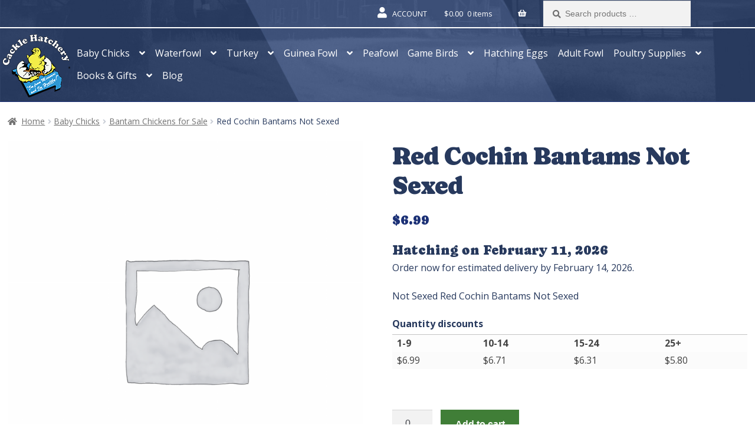

--- FILE ---
content_type: text/html; charset=UTF-8
request_url: https://www.cacklehatchery.com/product/not-sexed-red-cochin-bantams/
body_size: 46352
content:
<!doctype html>
<html lang="en-US">
<head>
	<meta charset="UTF-8">
<script>
var gform;gform||(document.addEventListener("gform_main_scripts_loaded",function(){gform.scriptsLoaded=!0}),document.addEventListener("gform/theme/scripts_loaded",function(){gform.themeScriptsLoaded=!0}),window.addEventListener("DOMContentLoaded",function(){gform.domLoaded=!0}),gform={domLoaded:!1,scriptsLoaded:!1,themeScriptsLoaded:!1,isFormEditor:()=>"function"==typeof InitializeEditor,callIfLoaded:function(o){return!(!gform.domLoaded||!gform.scriptsLoaded||!gform.themeScriptsLoaded&&!gform.isFormEditor()||(gform.isFormEditor()&&console.warn("The use of gform.initializeOnLoaded() is deprecated in the form editor context and will be removed in Gravity Forms 3.1."),o(),0))},initializeOnLoaded:function(o){gform.callIfLoaded(o)||(document.addEventListener("gform_main_scripts_loaded",()=>{gform.scriptsLoaded=!0,gform.callIfLoaded(o)}),document.addEventListener("gform/theme/scripts_loaded",()=>{gform.themeScriptsLoaded=!0,gform.callIfLoaded(o)}),window.addEventListener("DOMContentLoaded",()=>{gform.domLoaded=!0,gform.callIfLoaded(o)}))},hooks:{action:{},filter:{}},addAction:function(o,r,e,t){gform.addHook("action",o,r,e,t)},addFilter:function(o,r,e,t){gform.addHook("filter",o,r,e,t)},doAction:function(o){gform.doHook("action",o,arguments)},applyFilters:function(o){return gform.doHook("filter",o,arguments)},removeAction:function(o,r){gform.removeHook("action",o,r)},removeFilter:function(o,r,e){gform.removeHook("filter",o,r,e)},addHook:function(o,r,e,t,n){null==gform.hooks[o][r]&&(gform.hooks[o][r]=[]);var d=gform.hooks[o][r];null==n&&(n=r+"_"+d.length),gform.hooks[o][r].push({tag:n,callable:e,priority:t=null==t?10:t})},doHook:function(r,o,e){var t;if(e=Array.prototype.slice.call(e,1),null!=gform.hooks[r][o]&&((o=gform.hooks[r][o]).sort(function(o,r){return o.priority-r.priority}),o.forEach(function(o){"function"!=typeof(t=o.callable)&&(t=window[t]),"action"==r?t.apply(null,e):e[0]=t.apply(null,e)})),"filter"==r)return e[0]},removeHook:function(o,r,t,n){var e;null!=gform.hooks[o][r]&&(e=(e=gform.hooks[o][r]).filter(function(o,r,e){return!!(null!=n&&n!=o.tag||null!=t&&t!=o.priority)}),gform.hooks[o][r]=e)}});
</script>

	<meta name="viewport" content="width=device-width, initial-scale=1, maximum-scale=2.0">
	<link rel="profile" href="http://gmpg.org/xfn/11">
	<link rel="pingback" href="https://www.cacklehatchery.com/xmlrpc.php">

	<script data-cfasync="false" data-no-defer="1" data-no-minify="1" data-no-optimize="1">var ewww_webp_supported=!1;function check_webp_feature(A,e){var w;e=void 0!==e?e:function(){},ewww_webp_supported?e(ewww_webp_supported):((w=new Image).onload=function(){ewww_webp_supported=0<w.width&&0<w.height,e&&e(ewww_webp_supported)},w.onerror=function(){e&&e(!1)},w.src="data:image/webp;base64,"+{alpha:"UklGRkoAAABXRUJQVlA4WAoAAAAQAAAAAAAAAAAAQUxQSAwAAAARBxAR/Q9ERP8DAABWUDggGAAAABQBAJ0BKgEAAQAAAP4AAA3AAP7mtQAAAA=="}[A])}check_webp_feature("alpha");</script><script data-cfasync="false" data-no-defer="1" data-no-minify="1" data-no-optimize="1">var Arrive=function(c,w){"use strict";if(c.MutationObserver&&"undefined"!=typeof HTMLElement){var r,a=0,u=(r=HTMLElement.prototype.matches||HTMLElement.prototype.webkitMatchesSelector||HTMLElement.prototype.mozMatchesSelector||HTMLElement.prototype.msMatchesSelector,{matchesSelector:function(e,t){return e instanceof HTMLElement&&r.call(e,t)},addMethod:function(e,t,r){var a=e[t];e[t]=function(){return r.length==arguments.length?r.apply(this,arguments):"function"==typeof a?a.apply(this,arguments):void 0}},callCallbacks:function(e,t){t&&t.options.onceOnly&&1==t.firedElems.length&&(e=[e[0]]);for(var r,a=0;r=e[a];a++)r&&r.callback&&r.callback.call(r.elem,r.elem);t&&t.options.onceOnly&&1==t.firedElems.length&&t.me.unbindEventWithSelectorAndCallback.call(t.target,t.selector,t.callback)},checkChildNodesRecursively:function(e,t,r,a){for(var i,n=0;i=e[n];n++)r(i,t,a)&&a.push({callback:t.callback,elem:i}),0<i.childNodes.length&&u.checkChildNodesRecursively(i.childNodes,t,r,a)},mergeArrays:function(e,t){var r,a={};for(r in e)e.hasOwnProperty(r)&&(a[r]=e[r]);for(r in t)t.hasOwnProperty(r)&&(a[r]=t[r]);return a},toElementsArray:function(e){return e=void 0!==e&&("number"!=typeof e.length||e===c)?[e]:e}}),e=(l.prototype.addEvent=function(e,t,r,a){a={target:e,selector:t,options:r,callback:a,firedElems:[]};return this._beforeAdding&&this._beforeAdding(a),this._eventsBucket.push(a),a},l.prototype.removeEvent=function(e){for(var t,r=this._eventsBucket.length-1;t=this._eventsBucket[r];r--)e(t)&&(this._beforeRemoving&&this._beforeRemoving(t),(t=this._eventsBucket.splice(r,1))&&t.length&&(t[0].callback=null))},l.prototype.beforeAdding=function(e){this._beforeAdding=e},l.prototype.beforeRemoving=function(e){this._beforeRemoving=e},l),t=function(i,n){var o=new e,l=this,s={fireOnAttributesModification:!1};return o.beforeAdding(function(t){var e=t.target;e!==c.document&&e!==c||(e=document.getElementsByTagName("html")[0]);var r=new MutationObserver(function(e){n.call(this,e,t)}),a=i(t.options);r.observe(e,a),t.observer=r,t.me=l}),o.beforeRemoving(function(e){e.observer.disconnect()}),this.bindEvent=function(e,t,r){t=u.mergeArrays(s,t);for(var a=u.toElementsArray(this),i=0;i<a.length;i++)o.addEvent(a[i],e,t,r)},this.unbindEvent=function(){var r=u.toElementsArray(this);o.removeEvent(function(e){for(var t=0;t<r.length;t++)if(this===w||e.target===r[t])return!0;return!1})},this.unbindEventWithSelectorOrCallback=function(r){var a=u.toElementsArray(this),i=r,e="function"==typeof r?function(e){for(var t=0;t<a.length;t++)if((this===w||e.target===a[t])&&e.callback===i)return!0;return!1}:function(e){for(var t=0;t<a.length;t++)if((this===w||e.target===a[t])&&e.selector===r)return!0;return!1};o.removeEvent(e)},this.unbindEventWithSelectorAndCallback=function(r,a){var i=u.toElementsArray(this);o.removeEvent(function(e){for(var t=0;t<i.length;t++)if((this===w||e.target===i[t])&&e.selector===r&&e.callback===a)return!0;return!1})},this},i=new function(){var s={fireOnAttributesModification:!1,onceOnly:!1,existing:!1};function n(e,t,r){return!(!u.matchesSelector(e,t.selector)||(e._id===w&&(e._id=a++),-1!=t.firedElems.indexOf(e._id)))&&(t.firedElems.push(e._id),!0)}var c=(i=new t(function(e){var t={attributes:!1,childList:!0,subtree:!0};return e.fireOnAttributesModification&&(t.attributes=!0),t},function(e,i){e.forEach(function(e){var t=e.addedNodes,r=e.target,a=[];null!==t&&0<t.length?u.checkChildNodesRecursively(t,i,n,a):"attributes"===e.type&&n(r,i)&&a.push({callback:i.callback,elem:r}),u.callCallbacks(a,i)})})).bindEvent;return i.bindEvent=function(e,t,r){t=void 0===r?(r=t,s):u.mergeArrays(s,t);var a=u.toElementsArray(this);if(t.existing){for(var i=[],n=0;n<a.length;n++)for(var o=a[n].querySelectorAll(e),l=0;l<o.length;l++)i.push({callback:r,elem:o[l]});if(t.onceOnly&&i.length)return r.call(i[0].elem,i[0].elem);setTimeout(u.callCallbacks,1,i)}c.call(this,e,t,r)},i},o=new function(){var a={};function i(e,t){return u.matchesSelector(e,t.selector)}var n=(o=new t(function(){return{childList:!0,subtree:!0}},function(e,r){e.forEach(function(e){var t=e.removedNodes,e=[];null!==t&&0<t.length&&u.checkChildNodesRecursively(t,r,i,e),u.callCallbacks(e,r)})})).bindEvent;return o.bindEvent=function(e,t,r){t=void 0===r?(r=t,a):u.mergeArrays(a,t),n.call(this,e,t,r)},o};d(HTMLElement.prototype),d(NodeList.prototype),d(HTMLCollection.prototype),d(HTMLDocument.prototype),d(Window.prototype);var n={};return s(i,n,"unbindAllArrive"),s(o,n,"unbindAllLeave"),n}function l(){this._eventsBucket=[],this._beforeAdding=null,this._beforeRemoving=null}function s(e,t,r){u.addMethod(t,r,e.unbindEvent),u.addMethod(t,r,e.unbindEventWithSelectorOrCallback),u.addMethod(t,r,e.unbindEventWithSelectorAndCallback)}function d(e){e.arrive=i.bindEvent,s(i,e,"unbindArrive"),e.leave=o.bindEvent,s(o,e,"unbindLeave")}}(window,void 0),ewww_webp_supported=!1;function check_webp_feature(e,t){var r;ewww_webp_supported?t(ewww_webp_supported):((r=new Image).onload=function(){ewww_webp_supported=0<r.width&&0<r.height,t(ewww_webp_supported)},r.onerror=function(){t(!1)},r.src="data:image/webp;base64,"+{alpha:"UklGRkoAAABXRUJQVlA4WAoAAAAQAAAAAAAAAAAAQUxQSAwAAAARBxAR/Q9ERP8DAABWUDggGAAAABQBAJ0BKgEAAQAAAP4AAA3AAP7mtQAAAA==",animation:"UklGRlIAAABXRUJQVlA4WAoAAAASAAAAAAAAAAAAQU5JTQYAAAD/////AABBTk1GJgAAAAAAAAAAAAAAAAAAAGQAAABWUDhMDQAAAC8AAAAQBxAREYiI/gcA"}[e])}function ewwwLoadImages(e){if(e){for(var t=document.querySelectorAll(".batch-image img, .image-wrapper a, .ngg-pro-masonry-item a, .ngg-galleria-offscreen-seo-wrapper a"),r=0,a=t.length;r<a;r++)ewwwAttr(t[r],"data-src",t[r].getAttribute("data-webp")),ewwwAttr(t[r],"data-thumbnail",t[r].getAttribute("data-webp-thumbnail"));for(var i=document.querySelectorAll("div.woocommerce-product-gallery__image"),r=0,a=i.length;r<a;r++)ewwwAttr(i[r],"data-thumb",i[r].getAttribute("data-webp-thumb"))}for(var n=document.querySelectorAll("video"),r=0,a=n.length;r<a;r++)ewwwAttr(n[r],"poster",e?n[r].getAttribute("data-poster-webp"):n[r].getAttribute("data-poster-image"));for(var o,l=document.querySelectorAll("img.ewww_webp_lazy_load"),r=0,a=l.length;r<a;r++)e&&(ewwwAttr(l[r],"data-lazy-srcset",l[r].getAttribute("data-lazy-srcset-webp")),ewwwAttr(l[r],"data-srcset",l[r].getAttribute("data-srcset-webp")),ewwwAttr(l[r],"data-lazy-src",l[r].getAttribute("data-lazy-src-webp")),ewwwAttr(l[r],"data-src",l[r].getAttribute("data-src-webp")),ewwwAttr(l[r],"data-orig-file",l[r].getAttribute("data-webp-orig-file")),ewwwAttr(l[r],"data-medium-file",l[r].getAttribute("data-webp-medium-file")),ewwwAttr(l[r],"data-large-file",l[r].getAttribute("data-webp-large-file")),null!=(o=l[r].getAttribute("srcset"))&&!1!==o&&o.includes("R0lGOD")&&ewwwAttr(l[r],"src",l[r].getAttribute("data-lazy-src-webp"))),l[r].className=l[r].className.replace(/\bewww_webp_lazy_load\b/,"");for(var s=document.querySelectorAll(".ewww_webp"),r=0,a=s.length;r<a;r++)e?(ewwwAttr(s[r],"srcset",s[r].getAttribute("data-srcset-webp")),ewwwAttr(s[r],"src",s[r].getAttribute("data-src-webp")),ewwwAttr(s[r],"data-orig-file",s[r].getAttribute("data-webp-orig-file")),ewwwAttr(s[r],"data-medium-file",s[r].getAttribute("data-webp-medium-file")),ewwwAttr(s[r],"data-large-file",s[r].getAttribute("data-webp-large-file")),ewwwAttr(s[r],"data-large_image",s[r].getAttribute("data-webp-large_image")),ewwwAttr(s[r],"data-src",s[r].getAttribute("data-webp-src"))):(ewwwAttr(s[r],"srcset",s[r].getAttribute("data-srcset-img")),ewwwAttr(s[r],"src",s[r].getAttribute("data-src-img"))),s[r].className=s[r].className.replace(/\bewww_webp\b/,"ewww_webp_loaded");window.jQuery&&jQuery.fn.isotope&&jQuery.fn.imagesLoaded&&(jQuery(".fusion-posts-container-infinite").imagesLoaded(function(){jQuery(".fusion-posts-container-infinite").hasClass("isotope")&&jQuery(".fusion-posts-container-infinite").isotope()}),jQuery(".fusion-portfolio:not(.fusion-recent-works) .fusion-portfolio-wrapper").imagesLoaded(function(){jQuery(".fusion-portfolio:not(.fusion-recent-works) .fusion-portfolio-wrapper").isotope()}))}function ewwwWebPInit(e){ewwwLoadImages(e),ewwwNggLoadGalleries(e),document.arrive(".ewww_webp",function(){ewwwLoadImages(e)}),document.arrive(".ewww_webp_lazy_load",function(){ewwwLoadImages(e)}),document.arrive("videos",function(){ewwwLoadImages(e)}),"loading"==document.readyState?document.addEventListener("DOMContentLoaded",ewwwJSONParserInit):("undefined"!=typeof galleries&&ewwwNggParseGalleries(e),ewwwWooParseVariations(e))}function ewwwAttr(e,t,r){null!=r&&!1!==r&&e.setAttribute(t,r)}function ewwwJSONParserInit(){"undefined"!=typeof galleries&&check_webp_feature("alpha",ewwwNggParseGalleries),check_webp_feature("alpha",ewwwWooParseVariations)}function ewwwWooParseVariations(e){if(e)for(var t=document.querySelectorAll("form.variations_form"),r=0,a=t.length;r<a;r++){var i=t[r].getAttribute("data-product_variations"),n=!1;try{for(var o in i=JSON.parse(i))void 0!==i[o]&&void 0!==i[o].image&&(void 0!==i[o].image.src_webp&&(i[o].image.src=i[o].image.src_webp,n=!0),void 0!==i[o].image.srcset_webp&&(i[o].image.srcset=i[o].image.srcset_webp,n=!0),void 0!==i[o].image.full_src_webp&&(i[o].image.full_src=i[o].image.full_src_webp,n=!0),void 0!==i[o].image.gallery_thumbnail_src_webp&&(i[o].image.gallery_thumbnail_src=i[o].image.gallery_thumbnail_src_webp,n=!0),void 0!==i[o].image.thumb_src_webp&&(i[o].image.thumb_src=i[o].image.thumb_src_webp,n=!0));n&&ewwwAttr(t[r],"data-product_variations",JSON.stringify(i))}catch(e){}}}function ewwwNggParseGalleries(e){if(e)for(var t in galleries){var r=galleries[t];galleries[t].images_list=ewwwNggParseImageList(r.images_list)}}function ewwwNggLoadGalleries(e){e&&document.addEventListener("ngg.galleria.themeadded",function(e,t){window.ngg_galleria._create_backup=window.ngg_galleria.create,window.ngg_galleria.create=function(e,t){var r=$(e).data("id");return galleries["gallery_"+r].images_list=ewwwNggParseImageList(galleries["gallery_"+r].images_list),window.ngg_galleria._create_backup(e,t)}})}function ewwwNggParseImageList(e){for(var t in e){var r=e[t];if(void 0!==r["image-webp"]&&(e[t].image=r["image-webp"],delete e[t]["image-webp"]),void 0!==r["thumb-webp"]&&(e[t].thumb=r["thumb-webp"],delete e[t]["thumb-webp"]),void 0!==r.full_image_webp&&(e[t].full_image=r.full_image_webp,delete e[t].full_image_webp),void 0!==r.srcsets)for(var a in r.srcsets)nggSrcset=r.srcsets[a],void 0!==r.srcsets[a+"-webp"]&&(e[t].srcsets[a]=r.srcsets[a+"-webp"],delete e[t].srcsets[a+"-webp"]);if(void 0!==r.full_srcsets)for(var i in r.full_srcsets)nggFSrcset=r.full_srcsets[i],void 0!==r.full_srcsets[i+"-webp"]&&(e[t].full_srcsets[i]=r.full_srcsets[i+"-webp"],delete e[t].full_srcsets[i+"-webp"])}return e}check_webp_feature("alpha",ewwwWebPInit);</script><style> .store_locator_country{display:none;} .store_locator_fax{display:none;} .store_locator_distance{display:none;} .store_locator_mobile{display:none;} .store_locator_company{display:none;} .store_locator_description{display:none;} .store_locator_excerpt{display:none;} .store_locator_call_now{display:none !important;} .store_locator_chat{display:none !important;} .store_locator_visit_website{display:none !important;} .store_locator_write_email{display:none !important;} .store_locator_image{display:none !important;} .store_locator_loading{background-color:#FFFFFF;opacity: 0.8;} .store_locator_loading i{color:#000000;} .gm-style-iw, .store_locator_infowindow{max-width: 350px !important; width: 100% !important; max-height: 400px; white-space: nowrap; overflow: auto;}</style><meta name='robots' content='noindex, nofollow' />

	<!-- This site is optimized with the Yoast SEO plugin v26.7 - https://yoast.com/wordpress/plugins/seo/ -->
	<title>Not Sexed Red Cochin Bantams | Cackle Hatchery®</title>
	<meta name="description" content="Not Sexed Red Cochin Bantams Not Sexed" />
	<meta property="og:locale" content="en_US" />
	<meta property="og:type" content="article" />
	<meta property="og:title" content="Not Sexed Red Cochin Bantams | Cackle Hatchery®" />
	<meta property="og:description" content="Not Sexed Red Cochin Bantams Not Sexed" />
	<meta property="og:url" content="https://www.cacklehatchery.com/product/not-sexed-red-cochin-bantams/" />
	<meta property="og:site_name" content="Cackle Hatchery" />
	<meta property="article:publisher" content="https://www.facebook.com/CackleHatcheryMO" />
	<meta property="article:modified_time" content="2025-11-07T20:19:41+00:00" />
	<meta property="og:image" content="https://www.cacklehatchery.com/wp-content/uploads/2025/01/graphci-file-artistic-contest2.jpg" />
	<meta property="og:image:width" content="1024" />
	<meta property="og:image:height" content="472" />
	<meta property="og:image:type" content="image/jpeg" />
	<meta name="twitter:card" content="summary_large_image" />
	<meta name="twitter:site" content="@CackleHatchery" />
	<meta name="twitter:label1" content="Est. reading time" />
	<meta name="twitter:data1" content="1 minute" />
	<!-- / Yoast SEO plugin. -->


<link rel='dns-prefetch' href='//www.googletagmanager.com' />
<link rel="alternate" type="application/rss+xml" title="Cackle Hatchery &raquo; Feed" href="https://www.cacklehatchery.com/feed/" />
<link rel="alternate" type="application/rss+xml" title="Cackle Hatchery &raquo; Comments Feed" href="https://www.cacklehatchery.com/comments/feed/" />
<link rel="alternate" type="application/rss+xml" title="Cackle Hatchery &raquo; Red Cochin Bantams Not Sexed Comments Feed" href="https://www.cacklehatchery.com/product/not-sexed-red-cochin-bantams/feed/" />
<link rel="alternate" title="oEmbed (JSON)" type="application/json+oembed" href="https://www.cacklehatchery.com/wp-json/oembed/1.0/embed?url=https%3A%2F%2Fwww.cacklehatchery.com%2Fproduct%2Fnot-sexed-red-cochin-bantams%2F" />
<link rel="alternate" title="oEmbed (XML)" type="text/xml+oembed" href="https://www.cacklehatchery.com/wp-json/oembed/1.0/embed?url=https%3A%2F%2Fwww.cacklehatchery.com%2Fproduct%2Fnot-sexed-red-cochin-bantams%2F&#038;format=xml" />
<link rel="preload" as="image" fetchpriority="high" href="https://www.cacklehatchery.com/wp-content/uploads/2025/09/Banner_BG.jpg" media="(min-width: 481px)"/>
<link rel="preload" as="image" fetchpriority="high" href="https://www.cacklehatchery.com/wp-content/uploads/2025/10/banner_bg_min.jpg" media="(max-width: 480px)"/>
<style id='wp-img-auto-sizes-contain-inline-css'>
img:is([sizes=auto i],[sizes^="auto," i]){contain-intrinsic-size:3000px 1500px}
/*# sourceURL=wp-img-auto-sizes-contain-inline-css */
</style>
<style id='wp-emoji-styles-inline-css'>

	img.wp-smiley, img.emoji {
		display: inline !important;
		border: none !important;
		box-shadow: none !important;
		height: 1em !important;
		width: 1em !important;
		margin: 0 0.07em !important;
		vertical-align: -0.1em !important;
		background: none !important;
		padding: 0 !important;
	}
/*# sourceURL=wp-emoji-styles-inline-css */
</style>
<style id='classic-theme-styles-inline-css'>
/*! This file is auto-generated */
.wp-block-button__link{color:#fff;background-color:#32373c;border-radius:9999px;box-shadow:none;text-decoration:none;padding:calc(.667em + 2px) calc(1.333em + 2px);font-size:1.125em}.wp-block-file__button{background:#32373c;color:#fff;text-decoration:none}
/*# sourceURL=/wp-includes/css/classic-themes.min.css */
</style>
<link rel='stylesheet' id='cr-frontend-css-css' href='https://www.cacklehatchery.com/wp-content/plugins/customer-reviews-woocommerce/css/frontend.css?ver=5.95.0' media='all' />
<link rel='stylesheet' id='widgetopts-styles-css' href='https://www.cacklehatchery.com/wp-content/plugins/widget-options/assets/css/widget-options.css?ver=4.1.3' media='all' />
<link rel='stylesheet' id='photoswipe-css' href='https://www.cacklehatchery.com/wp-content/plugins/woocommerce/assets/css/photoswipe/photoswipe.min.css?ver=10.4.3' media='all' />
<link rel='stylesheet' id='photoswipe-default-skin-css' href='https://www.cacklehatchery.com/wp-content/plugins/woocommerce/assets/css/photoswipe/default-skin/default-skin.min.css?ver=10.4.3' media='all' />
<style id='woocommerce-inline-inline-css'>
.woocommerce form .form-row .required { visibility: visible; }
/*# sourceURL=woocommerce-inline-inline-css */
</style>
<link rel='stylesheet' id='wps-storefront-css' href='https://www.cacklehatchery.com/wp-content/plugins/woocommerce-product-search/css/storefront.min.css?ver=6.11.0' media='all' />
<link rel='stylesheet' id='storefront-style-css' href='https://www.cacklehatchery.com/wp-content/themes/storefront/style.css?ver=4.6.1' media='all' />
<style id='storefront-style-inline-css'>

			.main-navigation ul li a,
			.site-title a,
			ul.menu li a,
			.site-branding h1 a,
			button.menu-toggle,
			button.menu-toggle:hover,
			.handheld-navigation .dropdown-toggle {
				color: #ffffff;
			}

			button.menu-toggle,
			button.menu-toggle:hover {
				border-color: #ffffff;
			}

			.main-navigation ul li a:hover,
			.main-navigation ul li:hover > a,
			.site-title a:hover,
			.site-header ul.menu li.current-menu-item > a {
				color: #ffffff;
			}

			table:not( .has-background ) th {
				background-color: #f8f8f8;
			}

			table:not( .has-background ) tbody td {
				background-color: #fdfdfd;
			}

			table:not( .has-background ) tbody tr:nth-child(2n) td,
			fieldset,
			fieldset legend {
				background-color: #fbfbfb;
			}

			.site-header,
			.secondary-navigation ul ul,
			.main-navigation ul.menu > li.menu-item-has-children:after,
			.secondary-navigation ul.menu ul,
			.storefront-handheld-footer-bar,
			.storefront-handheld-footer-bar ul li > a,
			.storefront-handheld-footer-bar ul li.search .site-search,
			button.menu-toggle,
			button.menu-toggle:hover {
				background-color: #2b4085;
			}

			p.site-description,
			.site-header,
			.storefront-handheld-footer-bar {
				color: #ffffff;
			}

			button.menu-toggle:after,
			button.menu-toggle:before,
			button.menu-toggle span:before {
				background-color: #ffffff;
			}

			h1, h2, h3, h4, h5, h6, .wc-block-grid__product-title {
				color: #333333;
			}

			.widget h1 {
				border-bottom-color: #333333;
			}

			body,
			.secondary-navigation a {
				color: #6d6d6d;
			}

			.widget-area .widget a,
			.hentry .entry-header .posted-on a,
			.hentry .entry-header .post-author a,
			.hentry .entry-header .post-comments a,
			.hentry .entry-header .byline a {
				color: #727272;
			}

			a {
				color: #7f54b3;
			}

			a:focus,
			button:focus,
			.button.alt:focus,
			input:focus,
			textarea:focus,
			input[type="button"]:focus,
			input[type="reset"]:focus,
			input[type="submit"]:focus,
			input[type="email"]:focus,
			input[type="tel"]:focus,
			input[type="url"]:focus,
			input[type="password"]:focus,
			input[type="search"]:focus {
				outline-color: #7f54b3;
			}

			button, input[type="button"], input[type="reset"], input[type="submit"], .button, .widget a.button {
				background-color: #eeeeee;
				border-color: #eeeeee;
				color: #333333;
			}

			button:hover, input[type="button"]:hover, input[type="reset"]:hover, input[type="submit"]:hover, .button:hover, .widget a.button:hover {
				background-color: #d5d5d5;
				border-color: #d5d5d5;
				color: #333333;
			}

			button.alt, input[type="button"].alt, input[type="reset"].alt, input[type="submit"].alt, .button.alt, .widget-area .widget a.button.alt {
				background-color: #333333;
				border-color: #333333;
				color: #ffffff;
			}

			button.alt:hover, input[type="button"].alt:hover, input[type="reset"].alt:hover, input[type="submit"].alt:hover, .button.alt:hover, .widget-area .widget a.button.alt:hover {
				background-color: #1a1a1a;
				border-color: #1a1a1a;
				color: #ffffff;
			}

			.pagination .page-numbers li .page-numbers.current {
				background-color: #e6e6e6;
				color: #636363;
			}

			#comments .comment-list .comment-content .comment-text {
				background-color: #f8f8f8;
			}

			.site-footer {
				background-color: #2b4085;
				color: #6d6d6d;
			}

			.site-footer a:not(.button):not(.components-button) {
				color: #333333;
			}

			.site-footer .storefront-handheld-footer-bar a:not(.button):not(.components-button) {
				color: #ffffff;
			}

			.site-footer h1, .site-footer h2, .site-footer h3, .site-footer h4, .site-footer h5, .site-footer h6, .site-footer .widget .widget-title, .site-footer .widget .widgettitle {
				color: #333333;
			}

			.page-template-template-homepage.has-post-thumbnail .type-page.has-post-thumbnail .entry-title {
				color: #000000;
			}

			.page-template-template-homepage.has-post-thumbnail .type-page.has-post-thumbnail .entry-content {
				color: #000000;
			}

			@media screen and ( min-width: 768px ) {
				.secondary-navigation ul.menu a:hover {
					color: #ffffff;
				}

				.secondary-navigation ul.menu a {
					color: #ffffff;
				}

				.main-navigation ul.menu ul.sub-menu,
				.main-navigation ul.nav-menu ul.children {
					background-color: #1c3176;
				}

				.site-header {
					border-bottom-color: #1c3176;
				}
			}
/*# sourceURL=storefront-style-inline-css */
</style>
<link rel='stylesheet' id='storefront-icons-css' href='https://www.cacklehatchery.com/wp-content/themes/storefront/assets/css/base/icons.css?ver=4.6.1' media='all' />
<link rel='stylesheet' id='hatcherybrain-datatables-css' href='https://www.cacklehatchery.com/wp-content/plugins/hatcherybrain-plugin/public/vendor/DataTables/datatables.min.css?ver=2.0.0' media='all' />
<link rel='stylesheet' id='shiftnav-css' href='https://www.cacklehatchery.com/wp-content/plugins/shiftnav-pro/pro/assets/css/shiftnav.min.css?ver=1.8' media='all' />
<link rel='stylesheet' id='storefront-woocommerce-style-css' href='https://www.cacklehatchery.com/wp-content/themes/storefront/assets/css/woocommerce/woocommerce.css?ver=4.6.1' media='all' />
<style id='storefront-woocommerce-style-inline-css'>
@font-face {
				font-family: star;
				src: url(https://www.cacklehatchery.com/wp-content/plugins/woocommerce/assets/fonts/star.eot);
				src:
					url(https://www.cacklehatchery.com/wp-content/plugins/woocommerce/assets/fonts/star.eot?#iefix) format("embedded-opentype"),
					url(https://www.cacklehatchery.com/wp-content/plugins/woocommerce/assets/fonts/star.woff) format("woff"),
					url(https://www.cacklehatchery.com/wp-content/plugins/woocommerce/assets/fonts/star.ttf) format("truetype"),
					url(https://www.cacklehatchery.com/wp-content/plugins/woocommerce/assets/fonts/star.svg#star) format("svg");
				font-weight: 400;
				font-style: normal;
			}
			@font-face {
				font-family: WooCommerce;
				src: url(https://www.cacklehatchery.com/wp-content/plugins/woocommerce/assets/fonts/WooCommerce.eot);
				src:
					url(https://www.cacklehatchery.com/wp-content/plugins/woocommerce/assets/fonts/WooCommerce.eot?#iefix) format("embedded-opentype"),
					url(https://www.cacklehatchery.com/wp-content/plugins/woocommerce/assets/fonts/WooCommerce.woff) format("woff"),
					url(https://www.cacklehatchery.com/wp-content/plugins/woocommerce/assets/fonts/WooCommerce.ttf) format("truetype"),
					url(https://www.cacklehatchery.com/wp-content/plugins/woocommerce/assets/fonts/WooCommerce.svg#WooCommerce) format("svg");
				font-weight: 400;
				font-style: normal;
			}

			a.cart-contents,
			.site-header-cart .widget_shopping_cart a {
				color: #ffffff;
			}

			a.cart-contents:hover,
			.site-header-cart .widget_shopping_cart a:hover,
			.site-header-cart:hover > li > a {
				color: #ffffff;
			}

			table.cart td.product-remove,
			table.cart td.actions {
				border-top-color: #ffffff;
			}

			.storefront-handheld-footer-bar ul li.cart .count {
				background-color: #ffffff;
				color: #2b4085;
				border-color: #2b4085;
			}

			.woocommerce-tabs ul.tabs li.active a,
			ul.products li.product .price,
			.onsale,
			.wc-block-grid__product-onsale,
			.widget_search form:before,
			.widget_product_search form:before {
				color: #6d6d6d;
			}

			.woocommerce-breadcrumb a,
			a.woocommerce-review-link,
			.product_meta a {
				color: #727272;
			}

			.wc-block-grid__product-onsale,
			.onsale {
				border-color: #6d6d6d;
			}

			.star-rating span:before,
			.quantity .plus, .quantity .minus,
			p.stars a:hover:after,
			p.stars a:after,
			.star-rating span:before,
			#payment .payment_methods li input[type=radio]:first-child:checked+label:before {
				color: #7f54b3;
			}

			.widget_price_filter .ui-slider .ui-slider-range,
			.widget_price_filter .ui-slider .ui-slider-handle {
				background-color: #7f54b3;
			}

			.order_details {
				background-color: #f8f8f8;
			}

			.order_details > li {
				border-bottom: 1px dotted #e3e3e3;
			}

			.order_details:before,
			.order_details:after {
				background: -webkit-linear-gradient(transparent 0,transparent 0),-webkit-linear-gradient(135deg,#f8f8f8 33.33%,transparent 33.33%),-webkit-linear-gradient(45deg,#f8f8f8 33.33%,transparent 33.33%)
			}

			#order_review {
				background-color: #ffffff;
			}

			#payment .payment_methods > li .payment_box,
			#payment .place-order {
				background-color: #fafafa;
			}

			#payment .payment_methods > li:not(.woocommerce-notice) {
				background-color: #f5f5f5;
			}

			#payment .payment_methods > li:not(.woocommerce-notice):hover {
				background-color: #f0f0f0;
			}

			.woocommerce-pagination .page-numbers li .page-numbers.current {
				background-color: #e6e6e6;
				color: #636363;
			}

			.wc-block-grid__product-onsale,
			.onsale,
			.woocommerce-pagination .page-numbers li .page-numbers:not(.current) {
				color: #6d6d6d;
			}

			p.stars a:before,
			p.stars a:hover~a:before,
			p.stars.selected a.active~a:before {
				color: #6d6d6d;
			}

			p.stars.selected a.active:before,
			p.stars:hover a:before,
			p.stars.selected a:not(.active):before,
			p.stars.selected a.active:before {
				color: #7f54b3;
			}

			.single-product div.product .woocommerce-product-gallery .woocommerce-product-gallery__trigger {
				background-color: #eeeeee;
				color: #333333;
			}

			.single-product div.product .woocommerce-product-gallery .woocommerce-product-gallery__trigger:hover {
				background-color: #d5d5d5;
				border-color: #d5d5d5;
				color: #333333;
			}

			.button.added_to_cart:focus,
			.button.wc-forward:focus {
				outline-color: #7f54b3;
			}

			.added_to_cart,
			.site-header-cart .widget_shopping_cart a.button,
			.wc-block-grid__products .wc-block-grid__product .wp-block-button__link {
				background-color: #eeeeee;
				border-color: #eeeeee;
				color: #333333;
			}

			.added_to_cart:hover,
			.site-header-cart .widget_shopping_cart a.button:hover,
			.wc-block-grid__products .wc-block-grid__product .wp-block-button__link:hover {
				background-color: #d5d5d5;
				border-color: #d5d5d5;
				color: #333333;
			}

			.added_to_cart.alt, .added_to_cart, .widget a.button.checkout {
				background-color: #333333;
				border-color: #333333;
				color: #ffffff;
			}

			.added_to_cart.alt:hover, .added_to_cart:hover, .widget a.button.checkout:hover {
				background-color: #1a1a1a;
				border-color: #1a1a1a;
				color: #ffffff;
			}

			.button.loading {
				color: #eeeeee;
			}

			.button.loading:hover {
				background-color: #eeeeee;
			}

			.button.loading:after {
				color: #333333;
			}

			@media screen and ( min-width: 768px ) {
				.site-header-cart .widget_shopping_cart,
				.site-header .product_list_widget li .quantity {
					color: #ffffff;
				}

				.site-header-cart .widget_shopping_cart .buttons,
				.site-header-cart .widget_shopping_cart .total {
					background-color: #21367b;
				}

				.site-header-cart .widget_shopping_cart {
					background-color: #1c3176;
				}
			}
				.storefront-product-pagination a {
					color: #6d6d6d;
					background-color: #ffffff;
				}
				.storefront-sticky-add-to-cart {
					color: #6d6d6d;
					background-color: #ffffff;
				}

				.storefront-sticky-add-to-cart a:not(.button) {
					color: #ffffff;
				}
/*# sourceURL=storefront-woocommerce-style-inline-css */
</style>
<link rel='stylesheet' id='shiftnav-standard-dark-css' href='https://www.cacklehatchery.com/wp-content/plugins/shiftnav-pro/assets/css/skins/standard-dark.css?ver=1.8' media='all' />
<link rel='stylesheet' id='child-storefront-style-css' href='https://www.cacklehatchery.com/wp-content/themes/cacklehatchery2025/css/style.css' media='' />
<script id="woocommerce-google-analytics-integration-gtag-js-after">
/* Google Analytics for WooCommerce (gtag.js) */
					window.dataLayer = window.dataLayer || [];
					function gtag(){dataLayer.push(arguments);}
					// Set up default consent state.
					for ( const mode of [{"analytics_storage":"denied","ad_storage":"denied","ad_user_data":"denied","ad_personalization":"denied","region":["AT","BE","BG","HR","CY","CZ","DK","EE","FI","FR","DE","GR","HU","IS","IE","IT","LV","LI","LT","LU","MT","NL","NO","PL","PT","RO","SK","SI","ES","SE","GB","CH"]}] || [] ) {
						gtag( "consent", "default", { "wait_for_update": 500, ...mode } );
					}
					gtag("js", new Date());
					gtag("set", "developer_id.dOGY3NW", true);
					gtag("config", "G-CHPVGL4P15", {"track_404":true,"allow_google_signals":true,"logged_in":false,"linker":{"domains":[],"allow_incoming":false},"custom_map":{"dimension1":"logged_in"}});
//# sourceURL=woocommerce-google-analytics-integration-gtag-js-after
</script>
<script src="https://www.cacklehatchery.com/wp-includes/js/jquery/jquery.min.js?ver=3.7.1" id="jquery-core-js"></script>
<script src="https://www.cacklehatchery.com/wp-includes/js/jquery/jquery-migrate.min.js?ver=3.4.1" id="jquery-migrate-js"></script>
<script id="jquery-js-after">
					function optimocha_getCookie(name) {
						var v = document.cookie.match("(^|;) ?" + name + "=([^;]*)(;|$)");
						return v ? v[2] : null;
					}

					function optimocha_check_wc_cart_script() {
					var cart_src = "https://www.cacklehatchery.com/wp-content/plugins/woocommerce/assets/js/frontend/cart-fragments.min.js";
					var script_id = "optimocha_loaded_wc_cart_fragments";

						if( document.getElementById(script_id) !== null ) {
							return false;
						}

						if( optimocha_getCookie("woocommerce_cart_hash") ) {
							var script = document.createElement("script");
							script.id = script_id;
							script.src = cart_src;
							script.async = true;
							document.head.appendChild(script);
						}
					}

					optimocha_check_wc_cart_script();
					document.addEventListener("click", function(){setTimeout(optimocha_check_wc_cart_script,1000);});
					
//# sourceURL=jquery-js-after
</script>
<script src="https://www.cacklehatchery.com/wp-content/plugins/woocommerce/assets/js/zoom/jquery.zoom.min.js?ver=1.7.21-wc.10.4.3" id="wc-zoom-js" defer data-wp-strategy="defer"></script>
<script src="https://www.cacklehatchery.com/wp-content/plugins/woocommerce/assets/js/flexslider/jquery.flexslider.min.js?ver=2.7.2-wc.10.4.3" id="wc-flexslider-js" defer data-wp-strategy="defer"></script>
<script src="https://www.cacklehatchery.com/wp-content/plugins/woocommerce/assets/js/photoswipe/photoswipe.min.js?ver=4.1.1-wc.10.4.3" id="wc-photoswipe-js" defer data-wp-strategy="defer"></script>
<script src="https://www.cacklehatchery.com/wp-content/plugins/woocommerce/assets/js/photoswipe/photoswipe-ui-default.min.js?ver=4.1.1-wc.10.4.3" id="wc-photoswipe-ui-default-js" defer data-wp-strategy="defer"></script>
<script id="wc-single-product-js-extra">
var wc_single_product_params = {"i18n_required_rating_text":"Please select a rating","i18n_rating_options":["1 of 5 stars","2 of 5 stars","3 of 5 stars","4 of 5 stars","5 of 5 stars"],"i18n_product_gallery_trigger_text":"View full-screen image gallery","review_rating_required":"yes","flexslider":{"rtl":false,"animation":"slide","smoothHeight":true,"directionNav":false,"controlNav":false,"slideshow":false,"animationSpeed":500,"animationLoop":false,"allowOneSlide":false,"sync":"#image-nav"},"zoom_enabled":"1","zoom_options":[],"photoswipe_enabled":"1","photoswipe_options":{"shareEl":false,"closeOnScroll":false,"history":false,"hideAnimationDuration":0,"showAnimationDuration":0},"flexslider_enabled":"1"};
//# sourceURL=wc-single-product-js-extra
</script>
<script src="https://www.cacklehatchery.com/wp-content/plugins/woocommerce/assets/js/frontend/single-product.min.js?ver=10.4.3" id="wc-single-product-js" defer data-wp-strategy="defer"></script>
<script src="https://www.cacklehatchery.com/wp-content/plugins/woocommerce/assets/js/jquery-blockui/jquery.blockUI.min.js?ver=2.7.0-wc.10.4.3" id="wc-jquery-blockui-js" defer data-wp-strategy="defer"></script>
<script src="https://www.cacklehatchery.com/wp-content/plugins/woocommerce/assets/js/js-cookie/js.cookie.min.js?ver=2.1.4-wc.10.4.3" id="wc-js-cookie-js" defer data-wp-strategy="defer"></script>
<script id="woocommerce-js-extra">
var woocommerce_params = {"ajax_url":"/wp-admin/admin-ajax.php","wc_ajax_url":"/?wc-ajax=%%endpoint%%","i18n_password_show":"Show password","i18n_password_hide":"Hide password"};
//# sourceURL=woocommerce-js-extra
</script>
<script src="https://www.cacklehatchery.com/wp-content/plugins/woocommerce/assets/js/frontend/woocommerce.min.js?ver=10.4.3" id="woocommerce-js" defer data-wp-strategy="defer"></script>
<script id="wc-cart-fragments-js-extra">
var wc_cart_fragments_params = {"ajax_url":"/wp-admin/admin-ajax.php","wc_ajax_url":"/?wc-ajax=%%endpoint%%","cart_hash_key":"wc_cart_hash_289cd8a3fea07726085ed2046ba37850","fragment_name":"wc_fragments_289cd8a3fea07726085ed2046ba37850","request_timeout":"5000"};
//# sourceURL=wc-cart-fragments-js-extra
</script>
<script id="aftax-blocks-frontj-js-extra">
var aftax_php_vars = {"aftax_translation_tax_exempt_notification":"Tax Exempted","aftax_translation_tax_exempt_heading":"Tax Exemption","aftax_translation_tax_exempt_message":"Do you want to include tax exemption?","admin_url":"https://www.cacklehatchery.com/wp-admin/admin-ajax.php","nonce":"d7db483c3c","is_user_logged_in":"","enable_checkbox_for_logged_in_user":"","enable_message_for_logged_in_user":"","enable_vat_for_logged_in_user":"","enable_checkbox_for_guest_user":"","enable_message_for_guest_user":"","enable_vat_for_guest_user":"","aftax_guest_message":"","aftax_logged_in_user_message":"\u003Ca href=\"https://www.cacklehatchery.com/my-account/tax-exempt/\"\u003EAre you tax exempt?\u003C/a\u003E","aftax_enable_auto_tax_exempttion":"yes","vat_field_label":"VAT","dependable_class_name":"","aftax_list_of_all_countries":{"AF":"Afghanistan","AX":"\u00c5land Islands","AL":"Albania","DZ":"Algeria","AS":"American Samoa","AD":"Andorra","AO":"Angola","AI":"Anguilla","AQ":"Antarctica","AG":"Antigua and Barbuda","AR":"Argentina","AM":"Armenia","AW":"Aruba","AU":"Australia","AT":"Austria","AZ":"Azerbaijan","BS":"Bahamas","BH":"Bahrain","BD":"Bangladesh","BB":"Barbados","BY":"Belarus","PW":"Belau","BE":"Belgium","BZ":"Belize","BJ":"Benin","BM":"Bermuda","BT":"Bhutan","BO":"Bolivia","BQ":"Bonaire, Saint Eustatius and Saba","BA":"Bosnia and Herzegovina","BW":"Botswana","BV":"Bouvet Island","BR":"Brazil","IO":"British Indian Ocean Territory","BN":"Brunei","BG":"Bulgaria","BF":"Burkina Faso","BI":"Burundi","KH":"Cambodia","CM":"Cameroon","CA":"Canada","CV":"Cape Verde","KY":"Cayman Islands","CF":"Central African Republic","TD":"Chad","CL":"Chile","CN":"China","CX":"Christmas Island","CC":"Cocos (Keeling) Islands","CO":"Colombia","KM":"Comoros","CG":"Congo (Brazzaville)","CD":"Congo (Kinshasa)","CK":"Cook Islands","CR":"Costa Rica","HR":"Croatia","CU":"Cuba","CW":"Cura&ccedil;ao","CY":"Cyprus","CZ":"Czech Republic","DK":"Denmark","DJ":"Djibouti","DM":"Dominica","DO":"Dominican Republic","EC":"Ecuador","EG":"Egypt","SV":"El Salvador","GQ":"Equatorial Guinea","ER":"Eritrea","EE":"Estonia","SZ":"Eswatini","ET":"Ethiopia","FK":"Falkland Islands","FO":"Faroe Islands","FJ":"Fiji","FI":"Finland","FR":"France","GF":"French Guiana","PF":"French Polynesia","TF":"French Southern Territories","GA":"Gabon","GM":"Gambia","GE":"Georgia","DE":"Germany","GH":"Ghana","GI":"Gibraltar","GR":"Greece","GL":"Greenland","GD":"Grenada","GP":"Guadeloupe","GU":"Guam","GT":"Guatemala","GG":"Guernsey","GN":"Guinea","GW":"Guinea-Bissau","GY":"Guyana","HT":"Haiti","HM":"Heard Island and McDonald Islands","HN":"Honduras","HK":"Hong Kong","HU":"Hungary","IS":"Iceland","IN":"India","ID":"Indonesia","IR":"Iran","IQ":"Iraq","IE":"Ireland","IM":"Isle of Man","IL":"Israel","IT":"Italy","CI":"Ivory Coast","JM":"Jamaica","JP":"Japan","JE":"Jersey","JO":"Jordan","KZ":"Kazakhstan","KE":"Kenya","KI":"Kiribati","XK":"Kosovo","KW":"Kuwait","KG":"Kyrgyzstan","LA":"Laos","LV":"Latvia","LB":"Lebanon","LS":"Lesotho","LR":"Liberia","LY":"Libya","LI":"Liechtenstein","LT":"Lithuania","LU":"Luxembourg","MO":"Macao","MG":"Madagascar","MW":"Malawi","MY":"Malaysia","MV":"Maldives","ML":"Mali","MT":"Malta","MH":"Marshall Islands","MQ":"Martinique","MR":"Mauritania","MU":"Mauritius","YT":"Mayotte","MX":"Mexico","FM":"Micronesia","MD":"Moldova","MC":"Monaco","MN":"Mongolia","ME":"Montenegro","MS":"Montserrat","MA":"Morocco","MZ":"Mozambique","MM":"Myanmar","NA":"Namibia","NR":"Nauru","NP":"Nepal","NL":"Netherlands","NC":"New Caledonia","NZ":"New Zealand","NI":"Nicaragua","NE":"Niger","NG":"Nigeria","NU":"Niue","NF":"Norfolk Island","KP":"North Korea","MK":"North Macedonia","MP":"Northern Mariana Islands","NO":"Norway","OM":"Oman","PK":"Pakistan","PS":"Palestinian Territory","PA":"Panama","PG":"Papua New Guinea","PY":"Paraguay","PE":"Peru","PH":"Philippines","PN":"Pitcairn","PL":"Poland","PT":"Portugal","PR":"Puerto Rico","QA":"Qatar","RE":"Reunion","RO":"Romania","RU":"Russia","RW":"Rwanda","ST":"S&atilde;o Tom&eacute; and Pr&iacute;ncipe","BL":"Saint Barth&eacute;lemy","SH":"Saint Helena","KN":"Saint Kitts and Nevis","LC":"Saint Lucia","SX":"Saint Martin (Dutch part)","MF":"Saint Martin (French part)","PM":"Saint Pierre and Miquelon","VC":"Saint Vincent and the Grenadines","WS":"Samoa","SM":"San Marino","SA":"Saudi Arabia","SN":"Senegal","RS":"Serbia","SC":"Seychelles","SL":"Sierra Leone","SG":"Singapore","SK":"Slovakia","SI":"Slovenia","SB":"Solomon Islands","SO":"Somalia","ZA":"South Africa","GS":"South Georgia/Sandwich Islands","KR":"South Korea","SS":"South Sudan","ES":"Spain","LK":"Sri Lanka","SD":"Sudan","SR":"Suriname","SJ":"Svalbard and Jan Mayen","SE":"Sweden","CH":"Switzerland","SY":"Syria","TW":"Taiwan","TJ":"Tajikistan","TZ":"Tanzania","TH":"Thailand","TL":"Timor-Leste","TG":"Togo","TK":"Tokelau","TO":"Tonga","TT":"Trinidad and Tobago","TN":"Tunisia","TR":"T\u00fcrkiye","TM":"Turkmenistan","TC":"Turks and Caicos Islands","TV":"Tuvalu","UG":"Uganda","UA":"Ukraine","AE":"United Arab Emirates","GB":"United Kingdom (UK)","US":"United States (US)","UM":"United States (US) Minor Outlying Islands","UY":"Uruguay","UZ":"Uzbekistan","VU":"Vanuatu","VA":"Vatican","VE":"Venezuela","VN":"Vietnam","VG":"Virgin Islands (British)","VI":"Virgin Islands (US)","WF":"Wallis and Futuna","EH":"Western Sahara","YE":"Yemen","ZM":"Zambia","ZW":"Zimbabwe"},"aftax_currency_symbol_data":{"aftax_currency_symbol":"$","aftax_currency_pos":"left","aftax_thousand_sep":",","aftax_decimal_sep":".","aftax_num_decimals":"2"},"aftax_vat_number_block":null,"aftax_invalid_vat_notice":"Invalid Vat number.","aftax_is_auto_exemption":"1"};
//# sourceURL=aftax-blocks-frontj-js-extra
</script>
<script src="https://www.cacklehatchery.com/wp-content/plugins/woocommerce-tax-exempt-plugin/blocks-compatibility/tax-exempt-checkout-block/src/js/af-tax-exempt-block/block.js?ver=1.0.1" id="aftax-blocks-frontj-js"></script>
<script src="https://www.cacklehatchery.com/wp-content/plugins/hatcherybrain-plugin/public/js/hatcherybrain-public.js?ver=2.0.0" id="hatcherybrain-js"></script>
<link rel="https://api.w.org/" href="https://www.cacklehatchery.com/wp-json/" /><link rel="alternate" title="JSON" type="application/json" href="https://www.cacklehatchery.com/wp-json/wp/v2/product/3112" /><link rel="EditURI" type="application/rsd+xml" title="RSD" href="https://www.cacklehatchery.com/xmlrpc.php?rsd" />

<link rel='shortlink' href='https://www.cacklehatchery.com/?p=3112' />
        <script type="text/javascript" src="https://cdn.attn.tv/cacklehatchery/dtag.js" async></script>            <script type="text/javascript">
            try {
                const priceObj = {
                    value: "6.99",
                    currency: "USD",
                };
                const item = {
                    name: "Red Cochin Bantams Not Sexed",
                    category: "simple",
                    productId: "3112",
                    price: priceObj,
                    productVariantId: null,
                    productImage: "",
                    quantity: 1,
                };
                window.attn_product = item;
            } catch(e) {
                console.error(e);
            }
            </script><style></style><style>
                .lmp_load_more_button.br_lmp_button_settings .lmp_button:hover {
                    background-color: #8c1a00!important;
                    color: #ffffff!important;
                }
                .lmp_load_more_button.br_lmp_prev_settings .lmp_button:hover {
                    background-color: #9999ff!important;
                    color: #111111!important;
                }li.product.lazy, .berocket_lgv_additional_data.lazy{opacity:0;}</style>
		<!-- ShiftNav CSS
	================================================================ -->
		<style type="text/css" id="shiftnav-dynamic-css">
				@media only screen and (min-width:768px){ #shiftnav-toggle-main, .shiftnav-toggle-mobile{ display:none; } .shiftnav-wrap { padding-top:0 !important; } }
	@media only screen and (max-width:767px){ #site-navigation{ display:none !important; } }

/** ShiftNav Custom Menu Styles (Customizer) **/
/* togglebar */
#shiftnav-toggle-main { background:#20304d; }
/* shiftnav-main */
.shiftnav.shiftnav-shiftnav-main { background:#27395d; color:#ffffff; }
.shiftnav.shiftnav-shiftnav-main .shiftnav-site-title { color:#ffffff; }
.shiftnav.shiftnav-shiftnav-main ul.shiftnav-menu li.menu-item > .shiftnav-target { background:#27395d; }
.shiftnav.shiftnav-shiftnav-main ul.shiftnav-menu li.menu-item.shiftnav-active > .shiftnav-target, .shiftnav.shiftnav-shiftnav-main ul.shiftnav-menu li.menu-item.shiftnav-in-transition > .shiftnav-target, .shiftnav.shiftnav-shiftnav-main ul.shiftnav-menu.shiftnav-active-on-hover li.menu-item > .shiftnav-target:hover, .shiftnav.shiftnav-shiftnav-main ul.shiftnav-menu.shiftnav-active-highlight li.menu-item > .shiftnav-target:active { background:#20304d; }
.shiftnav.shiftnav-shiftnav-main ul.shiftnav-menu li.menu-item.current-menu-item > .shiftnav-target, .shiftnav.shiftnav-shiftnav-main ul.shiftnav-menu li.menu-item ul.sub-menu .current-menu-item > .shiftnav-target, .shiftnav.shiftnav-shiftnav-main ul.shiftnav-menu > li.shiftnav-sub-accordion.current-menu-ancestor > .shiftnav-target, .shiftnav.shiftnav-shiftnav-main ul.shiftnav-menu > li.shiftnav-sub-shift.current-menu-ancestor > .shiftnav-target { background:#20304d; }
.shiftnav.shiftnav-shiftnav-main ul.shiftnav-menu li.menu-item.shiftnav-highlight > .shiftnav-target, .shiftnav.shiftnav-shiftnav-main ul.shiftnav-menu li.menu-item ul.sub-menu .shiftnav-highlight > .shiftnav-target { background:#20304d; }
.shiftnav.shiftnav-shiftnav-main ul.shiftnav-menu li.menu-item > .shiftnav-submenu-activation { background:#1c2841; }
.shiftnav.shiftnav-shiftnav-main ul.shiftnav-menu li.menu-item > .shiftnav-submenu-activation:hover, .shiftnav.shiftnav-shiftnav-main ul.shiftnav-menu li.menu-item.shiftnav-active > .shiftnav-submenu-activation, .shiftnav.shiftnav-shiftnav-main ul.shiftnav-menu li.menu-item.shiftnav-in-transition > .shiftnav-submenu-activation { background:#20304d; }
.shiftnav.shiftnav-shiftnav-main ul.shiftnav-menu ul.sub-menu { background:#27395d; }


/** ShiftNav Custom Tweaks (General Settings) **/
.shiftnav .shiftnav-menu-image img {
    margin: 0 auto;
}
/* Status: Loaded from Transient */
		</style>
		<!-- end ShiftNav CSS -->

	
<!-- This website runs the Product Feed PRO for WooCommerce by AdTribes.io plugin - version woocommercesea_option_installed_version -->
	<noscript><style>.woocommerce-product-gallery{ opacity: 1 !important; }</style></noscript>
	<style>.recentcomments a{display:inline !important;padding:0 !important;margin:0 !important;}</style>

<script type="application/ld+json" class="saswp-schema-markup-output">
[{"@context":"https:\/\/schema.org\/","@graph":[{"@context":"https:\/\/schema.org\/","@type":"SiteNavigationElement","@id":"https:\/\/www.cacklehatchery.com\/#baby-chicks","name":"Baby Chicks","url":"https:\/\/www.cacklehatchery.com\/product-category\/baby-chicks\/"},{"@context":"https:\/\/schema.org\/","@type":"SiteNavigationElement","@id":"https:\/\/www.cacklehatchery.com\/#new-breeds","name":"New Breeds","url":"https:\/\/www.cacklehatchery.com\/product-category\/newbreeds\/what-s-new\/"},{"@context":"https:\/\/schema.org\/","@type":"SiteNavigationElement","@id":"https:\/\/www.cacklehatchery.com\/#brown-egg-layers","name":"Brown Egg Layers","url":"https:\/\/www.cacklehatchery.com\/product-category\/baby-chicks\/brown-egg-layers\/"},{"@context":"https:\/\/schema.org\/","@type":"SiteNavigationElement","@id":"https:\/\/www.cacklehatchery.com\/#white-egg-layers","name":"White Egg Layers","url":"https:\/\/www.cacklehatchery.com\/product-category\/baby-chicks\/white-egg-layer\/"},{"@context":"https:\/\/schema.org\/","@type":"SiteNavigationElement","@id":"https:\/\/www.cacklehatchery.com\/#dark-brown-egg-layers","name":"Dark Brown Egg Layers","url":"https:\/\/www.cacklehatchery.com\/product-category\/baby-chicks\/dark-brown-egg-layers\/"},{"@context":"https:\/\/schema.org\/","@type":"SiteNavigationElement","@id":"https:\/\/www.cacklehatchery.com\/#colored-egg-layers","name":"Colored Egg Layers","url":"https:\/\/www.cacklehatchery.com\/product-category\/baby-chicks\/colored-egg-layers\/"},{"@context":"https:\/\/schema.org\/","@type":"SiteNavigationElement","@id":"https:\/\/www.cacklehatchery.com\/#standard-old-english-game","name":"Standard Old English Game","url":"https:\/\/www.cacklehatchery.com\/product-category\/baby-chicks\/standard-old-english-game\/"},{"@context":"https:\/\/schema.org\/","@type":"SiteNavigationElement","@id":"https:\/\/www.cacklehatchery.com\/#meat-broiler-chickens","name":"Meat \/ Broiler Chickens","url":"https:\/\/www.cacklehatchery.com\/product-category\/baby-chicks\/meat-broiler-chickens\/"},{"@context":"https:\/\/schema.org\/","@type":"SiteNavigationElement","@id":"https:\/\/www.cacklehatchery.com\/#rare-chicken-breeds","name":"Rare Chicken Breeds","url":"https:\/\/www.cacklehatchery.com\/product-category\/baby-chicks\/rare-breed-chickens\/"},{"@context":"https:\/\/schema.org\/","@type":"SiteNavigationElement","@id":"https:\/\/www.cacklehatchery.com\/#bantam-chickens","name":"Bantam Chickens","url":"https:\/\/www.cacklehatchery.com\/product-category\/baby-chicks\/bantam-chickens\/"},{"@context":"https:\/\/schema.org\/","@type":"SiteNavigationElement","@id":"https:\/\/www.cacklehatchery.com\/#small-order-specials","name":"Small Order Specials","url":"https:\/\/www.cacklehatchery.com\/product-category\/baby-chicks\/city-town-small-orders\/"},{"@context":"https:\/\/schema.org\/","@type":"SiteNavigationElement","@id":"https:\/\/www.cacklehatchery.com\/#weekly-specials","name":"Weekly Specials","url":"https:\/\/www.cacklehatchery.com\/product-category\/baby-chicks\/weekly-specials\/"},{"@context":"https:\/\/schema.org\/","@type":"SiteNavigationElement","@id":"https:\/\/www.cacklehatchery.com\/#bargain-specials","name":"Bargain Specials","url":"https:\/\/www.cacklehatchery.com\/product-category\/baby-chicks\/bargain-specials\/"},{"@context":"https:\/\/schema.org\/","@type":"SiteNavigationElement","@id":"https:\/\/www.cacklehatchery.com\/#hot-weather-chickens","name":"Hot Weather Chickens","url":"https:\/\/www.cacklehatchery.com\/product-category\/baby-chicks\/hot-weather-heat-hardy-chickens\/"},{"@context":"https:\/\/schema.org\/","@type":"SiteNavigationElement","@id":"https:\/\/www.cacklehatchery.com\/#cold-weather-chickens","name":"Cold Weather Chickens","url":"https:\/\/www.cacklehatchery.com\/product-category\/baby-chicks\/cold-weather-chickens\/"},{"@context":"https:\/\/schema.org\/","@type":"SiteNavigationElement","@id":"https:\/\/www.cacklehatchery.com\/#waterfowl","name":"Waterfowl","url":"https:\/\/www.cacklehatchery.com\/product-category\/water-fowl\/"},{"@context":"https:\/\/schema.org\/","@type":"SiteNavigationElement","@id":"https:\/\/www.cacklehatchery.com\/#ducks-for-sale","name":"Ducks for Sale","url":"https:\/\/www.cacklehatchery.com\/product-category\/water-fowl\/ducks\/"},{"@context":"https:\/\/schema.org\/","@type":"SiteNavigationElement","@id":"https:\/\/www.cacklehatchery.com\/#geese-for-sale","name":"Geese for Sale","url":"https:\/\/www.cacklehatchery.com\/product-category\/water-fowl\/geese\/"},{"@context":"https:\/\/schema.org\/","@type":"SiteNavigationElement","@id":"https:\/\/www.cacklehatchery.com\/#bargain-specials","name":"Bargain Specials","url":"https:\/\/www.cacklehatchery.com\/product-category\/water-fowl\/bargain-specials-waterfowl\/"},{"@context":"https:\/\/schema.org\/","@type":"SiteNavigationElement","@id":"https:\/\/www.cacklehatchery.com\/#small-order-specials","name":"Small Order Specials","url":"https:\/\/www.cacklehatchery.com\/product-category\/water-fowl\/small-order-specials-waterfowl\/"},{"@context":"https:\/\/schema.org\/","@type":"SiteNavigationElement","@id":"https:\/\/www.cacklehatchery.com\/#fall-poultry","name":"Fall Poultry","url":"https:\/\/www.cacklehatchery.com\/product-category\/fall-poultry\/"},{"@context":"https:\/\/schema.org\/","@type":"SiteNavigationElement","@id":"https:\/\/www.cacklehatchery.com\/#turkey","name":"Turkey","url":"https:\/\/www.cacklehatchery.com\/product-category\/turkey\/"},{"@context":"https:\/\/schema.org\/","@type":"SiteNavigationElement","@id":"https:\/\/www.cacklehatchery.com\/#broad-breasted","name":"Broad Breasted","url":"https:\/\/www.cacklehatchery.com\/product-category\/turkey\/broad-breasted-turkey\/"},{"@context":"https:\/\/schema.org\/","@type":"SiteNavigationElement","@id":"https:\/\/www.cacklehatchery.com\/#heritage-turkey","name":"Heritage Turkey","url":"https:\/\/www.cacklehatchery.com\/product-category\/turkey\/heritage-turkey\/"},{"@context":"https:\/\/schema.org\/","@type":"SiteNavigationElement","@id":"https:\/\/www.cacklehatchery.com\/#bargain-specials","name":"Bargain Specials","url":"https:\/\/www.cacklehatchery.com\/product-category\/turkey\/bargain-specials-turkey\/"},{"@context":"https:\/\/schema.org\/","@type":"SiteNavigationElement","@id":"https:\/\/www.cacklehatchery.com\/#guinea-fowl","name":"Guinea Fowl","url":"https:\/\/www.cacklehatchery.com\/product-category\/guinea-peafowl\/guinea-fowl\/"},{"@context":"https:\/\/schema.org\/","@type":"SiteNavigationElement","@id":"https:\/\/www.cacklehatchery.com\/#bargain-specials","name":"Bargain Specials","url":"https:\/\/www.cacklehatchery.com\/product-category\/guinea-peafowl\/bargain-specials-peafowl\/"},{"@context":"https:\/\/schema.org\/","@type":"SiteNavigationElement","@id":"https:\/\/www.cacklehatchery.com\/#peafowl","name":"Peafowl","url":"https:\/\/www.cacklehatchery.com\/product-category\/guinea-peafowl\/peafowl\/"},{"@context":"https:\/\/schema.org\/","@type":"SiteNavigationElement","@id":"https:\/\/www.cacklehatchery.com\/#game-birds","name":"Game Birds","url":"https:\/\/www.cacklehatchery.com\/product-category\/game-birds\/"},{"@context":"https:\/\/schema.org\/","@type":"SiteNavigationElement","@id":"https:\/\/www.cacklehatchery.com\/#bobwhite-quail-eggs","name":"Bobwhite Quail Eggs","url":"https:\/\/www.cacklehatchery.com\/product-category\/game-birds\/bobwhite-quail-eggs\/"},{"@context":"https:\/\/schema.org\/","@type":"SiteNavigationElement","@id":"https:\/\/www.cacklehatchery.com\/#pharaoh-coturnix-quail","name":"Pharaoh Coturnix Quail","url":"https:\/\/www.cacklehatchery.com\/product-category\/game-birds\/pharaoh-coturnix-quail\/"},{"@context":"https:\/\/schema.org\/","@type":"SiteNavigationElement","@id":"https:\/\/www.cacklehatchery.com\/#ringneck-pheasant","name":"Ringneck Pheasant","url":"https:\/\/www.cacklehatchery.com\/product-category\/game-birds\/ringneck-pheasant\/"},{"@context":"https:\/\/schema.org\/","@type":"SiteNavigationElement","@id":"https:\/\/www.cacklehatchery.com\/#chukar-partridge","name":"Chukar Partridge","url":"https:\/\/www.cacklehatchery.com\/product-category\/game-birds\/chukar-partridge\/"},{"@context":"https:\/\/schema.org\/","@type":"SiteNavigationElement","@id":"https:\/\/www.cacklehatchery.com\/#ornamental-pheasants","name":"Ornamental Pheasants","url":"https:\/\/www.cacklehatchery.com\/product-category\/game-birds\/ornamental-pheasants\/"},{"@context":"https:\/\/schema.org\/","@type":"SiteNavigationElement","@id":"https:\/\/www.cacklehatchery.com\/#hatching-eggs","name":"Hatching Eggs","url":"https:\/\/www.cacklehatchery.com\/product-category\/eggs-and-adult-fowl\/hatching-eggs\/"},{"@context":"https:\/\/schema.org\/","@type":"SiteNavigationElement","@id":"https:\/\/www.cacklehatchery.com\/#adult-fowl","name":"Adult Fowl","url":"https:\/\/www.cacklehatchery.com\/product-category\/eggs-and-adult-fowl\/grown-fowl\/"},{"@context":"https:\/\/schema.org\/","@type":"SiteNavigationElement","@id":"https:\/\/www.cacklehatchery.com\/#poultry-supplies","name":"Poultry Supplies","url":"https:\/\/www.cacklehatchery.com\/product-category\/poultry-supplies\/"},{"@context":"https:\/\/schema.org\/","@type":"SiteNavigationElement","@id":"https:\/\/www.cacklehatchery.com\/#brooder-equipment","name":"Brooder Equipment","url":"https:\/\/www.cacklehatchery.com\/product-category\/poultry-supplies\/brooder-equipment\/"},{"@context":"https:\/\/schema.org\/","@type":"SiteNavigationElement","@id":"https:\/\/www.cacklehatchery.com\/#incubators","name":"Incubators","url":"https:\/\/www.cacklehatchery.com\/product-category\/poultry-supplies\/incubators\/"},{"@context":"https:\/\/schema.org\/","@type":"SiteNavigationElement","@id":"https:\/\/www.cacklehatchery.com\/#waterers","name":"Waterers","url":"https:\/\/www.cacklehatchery.com\/product-category\/poultry-supplies\/waterers\/"},{"@context":"https:\/\/schema.org\/","@type":"SiteNavigationElement","@id":"https:\/\/www.cacklehatchery.com\/#feeders","name":"Feeders","url":"https:\/\/www.cacklehatchery.com\/product-category\/poultry-supplies\/feeders\/"},{"@context":"https:\/\/schema.org\/","@type":"SiteNavigationElement","@id":"https:\/\/www.cacklehatchery.com\/#chicken-coops-and-transports","name":"Chicken Coops and Transports","url":"https:\/\/www.cacklehatchery.com\/product-category\/poultry-supplies\/chicken-coops-transports\/"},{"@context":"https:\/\/schema.org\/","@type":"SiteNavigationElement","@id":"https:\/\/www.cacklehatchery.com\/#omlet-chicken-coops","name":"Omlet Chicken Coops","url":"https:\/\/www.cacklehatchery.com\/omlet\/"},{"@context":"https:\/\/schema.org\/","@type":"SiteNavigationElement","@id":"https:\/\/www.cacklehatchery.com\/#medications","name":"Medications","url":"https:\/\/www.cacklehatchery.com\/product-category\/poultry-supplies\/medications\/"},{"@context":"https:\/\/schema.org\/","@type":"SiteNavigationElement","@id":"https:\/\/www.cacklehatchery.com\/#feed-treats","name":"Feed Treats","url":"https:\/\/www.cacklehatchery.com\/product-category\/poultry-supplies\/feed-treats\/"},{"@context":"https:\/\/schema.org\/","@type":"SiteNavigationElement","@id":"https:\/\/www.cacklehatchery.com\/#nesting","name":"Nesting","url":"https:\/\/www.cacklehatchery.com\/product-category\/poultry-supplies\/nesting\/"},{"@context":"https:\/\/schema.org\/","@type":"SiteNavigationElement","@id":"https:\/\/www.cacklehatchery.com\/#misc-poultry-supplies","name":"Misc. Poultry Supplies","url":"https:\/\/www.cacklehatchery.com\/product-category\/poultry-supplies\/misc-poultry-supplies\/"},{"@context":"https:\/\/schema.org\/","@type":"SiteNavigationElement","@id":"https:\/\/www.cacklehatchery.com\/#books-gifts","name":"Books &amp; Gifts","url":"https:\/\/www.cacklehatchery.com\/product-category\/books-and-gifts\/"},{"@context":"https:\/\/schema.org\/","@type":"SiteNavigationElement","@id":"https:\/\/www.cacklehatchery.com\/#poultry-books","name":"Poultry Books","url":"https:\/\/www.cacklehatchery.com\/product-category\/books-and-gifts\/poultry-books\/"},{"@context":"https:\/\/schema.org\/","@type":"SiteNavigationElement","@id":"https:\/\/www.cacklehatchery.com\/#poultry-dvd","name":"Poultry DVD","url":"https:\/\/www.cacklehatchery.com\/product-category\/books-and-gifts\/poultry-dvd\/"},{"@context":"https:\/\/schema.org\/","@type":"SiteNavigationElement","@id":"https:\/\/www.cacklehatchery.com\/#chicken-posters","name":"Chicken Posters","url":"https:\/\/www.cacklehatchery.com\/product-category\/books-and-gifts\/chicken-poster\/"},{"@context":"https:\/\/schema.org\/","@type":"SiteNavigationElement","@id":"https:\/\/www.cacklehatchery.com\/#chicken-gifts","name":"Chicken Gifts","url":"https:\/\/www.cacklehatchery.com\/product-category\/books-and-gifts\/gifts\/"},{"@context":"https:\/\/schema.org\/","@type":"SiteNavigationElement","@id":"https:\/\/www.cacklehatchery.com\/#chicken-decor","name":"Chicken D\u00e9cor","url":"https:\/\/www.cacklehatchery.com\/product-category\/books-and-gifts\/chicken-decor\/"},{"@context":"https:\/\/schema.org\/","@type":"SiteNavigationElement","@id":"https:\/\/www.cacklehatchery.com\/#cackle-branded-items","name":"Cackle Branded Items","url":"https:\/\/www.cacklehatchery.com\/product-category\/books-and-gifts\/cackle-branded-items\/"},{"@context":"https:\/\/schema.org\/","@type":"SiteNavigationElement","@id":"https:\/\/www.cacklehatchery.com\/#blog","name":"Blog","url":"https:\/\/www.cacklehatchery.com\/blog\/"}]},

{"@context":"https:\/\/schema.org\/","@type":"BreadcrumbList","@id":"https:\/\/www.cacklehatchery.com\/product\/not-sexed-red-cochin-bantams\/#breadcrumb","itemListElement":[{"@type":"ListItem","position":1,"item":{"@id":"https:\/\/www.cacklehatchery.com","name":"Cackle Hatchery"}},{"@type":"ListItem","position":2,"item":{"@id":"https:\/\/www.cacklehatchery.com\/shop\/","name":"Products"}},{"@type":"ListItem","position":3,"item":{"@id":"https:\/\/www.cacklehatchery.com\/product-category\/baby-chicks\/bantam-chickens\/","name":"Bantam Chickens for Sale"}},{"@type":"ListItem","position":4,"item":{"@id":"https:\/\/www.cacklehatchery.com\/product\/not-sexed-red-cochin-bantams\/","name":"Not Sexed Red Cochin Bantams | Cackle Hatchery\u00ae"}}]},

{"@context":"https:\/\/schema.org\/","@type":"Product","@id":"https:\/\/www.cacklehatchery.com\/product\/not-sexed-red-cochin-bantams\/#Product","url":"https:\/\/www.cacklehatchery.com\/product\/not-sexed-red-cochin-bantams\/","name":"Red Cochin Bantams Not Sexed","sku":"320S","description":"Not Sexed Red Cochin Bantams Not Sexed","offers":{"@type":"Offer","availability":"https:\/\/schema.org\/InStock","price":"7.58","priceCurrency":"USD","url":"https:\/\/www.cacklehatchery.com\/product\/not-sexed-red-cochin-bantams\/","priceValidUntil":"2026-11-07T20:19:41+00:00"},"mpn":"3112","brand":{"@type":"Brand","name":"Cackle Hatchery"},"aggregateRating":{"@type":"AggregateRating","ratingValue":"5","reviewCount":1},"review":[{"@type":"Review","author":{"@type":"Person","name":"cacklehatchery.com_Admin"},"datePublished":"2015-01-20T22:11:27-05:00","description":"Not Sexed Red Cochin Bantams Not Sexed","reviewRating":{"@type":"Rating","bestRating":"5","ratingValue":"5","worstRating":"1"}}],"image":{"@type":"ImageObject","@id":"https:\/\/www.cacklehatchery.com\/product\/not-sexed-red-cochin-bantams\/#primaryimage","url":"https:\/\/www.cacklehatchery.com\/wp-content\/uploads\/2020\/10\/Cackle_Logo_Vector_Horizontal_White_WhiteReg.png","width":"2212","height":"543"}}]
</script>

<noscript><style>.lazyload[data-src]{display:none !important;}</style></noscript><style>.lazyload{background-image:none !important;}.lazyload:before{background-image:none !important;}</style>		<style id="wp-custom-css">
			.best-sellers img{
	width:100%;
}
.home .cr-pswp.pswp {
    display: none;
}
.orders-banner {
    display: none;
}
.product .star-rating span:before {
    color: #26385c;
}
.sticky_header .orders-banner {
    height: 0;
    overflow: hidden;
    padding: 0;
}
.head {
    color: #db2900;
    margin-right: 10px;
}
.min-chart {
    font-weight: 600;
    display: flex;
    font-style: italic;
	margin-bottom:10px;
}
.min-chart:before, .min-chart:after {
    clear: both;
    content: '';
    display: table;
}
.min-chart p {
    margin: 0 0 5px;
}
.dashicons.dashicons-no:before {
     font-family: "Font Awesome 5 Free";
     font-weight: 900;
     content:'\f00d';
}
.dashicons.dashicons-warning:before {
     font-family: "Font Awesome 5 Free";
     font-weight: 900;
     content:'\f06a';
}
.dashicons.dashicons-yes:before {
     font-family: "Font Awesome 5 Free";
     font-weight: 900;
     content:'\f00c';
}
.dashicons.dashicons-yes-alt:before {
     font-family: "Font Awesome 5 Free";
     font-weight: 900;
     content:'\f058';
}

body:not(.home) .mobile_product_box {
    display:none;
}
.video_tab .youtube-iframe {
    max-width: 460px;
    position: relative;
    margin-bottom: 10px;
}
p#aftax_status_field:before {
    content: 'This form only needs to be filled out by residents of Missouri';
    display: block;
    margin-bottom: 15px;
    font-weight: bold;
    font-size: 1.35em;
}
ul#shipping_method {
	display: flex;
    flex-wrap: wrap;
    flex-direction: column-reverse;
}

p.must-log-in:after {
    content: 'If you are logged in and seeing this message please refresh the page';
    display: block;
    font-weight: bold;
}
.anchor, .gform_anchor {
	scroll-margin-top: 205px;
}
#accordions-339961 span#header-text-1684429087390 {
    font-size: 1.25em;
	font-family: cooper-black-std, serif;
}

div#accordions-339961 {
    margin-bottom: 2em;
}


.active div#product-search-1 {
    top: 100px;
    height:auto;
    background: #2b4084;
}
.active .product-search-form {
    margin: 10px 0;
}
.active div.product-search.floating div.product-search-results-content {
    position: static;
}
.active .site-search .search-results a {
    color: #333333!important;
}
div#product-search-results-content-1 {
    padding: 0;
}
form#product-search-form-1 {
    color: #000;
}

@media(min-width:768px){
    .page-id-383756.left-sidebar .widget-area {
    margin-right: 0;
    margin-left: 4.347826087%;
}
}

 .split-50 {
        width: 100%;
       text-align:center;
    }
@media(min-width:768px){
    .split-50 {
        width: 50%;
        float: left;
        text-align:left;
    }
	 .mobile_product_box {
        display: none;
    }
}

@media(max-width:767px){
    div#page {
    padding-top: 50px;
}
.top-bar {
    display: none;
}
}

/**
 * Hide "Under 15 Bird Fee" graphics from all checkout fees
 * Theme adds this image to ALL fees, but it's not relevant for USPS Surcharge
 * Author: Austin Johnson | November 2025
 */
#fee_image,
.checkout_image,
img[src*="smallorderfee_1_.jpg"],
.fee img[src*="smallorderfee"] {
    display: none !important;
}		</style>
				
		<link rel="preconnect" href="https://fonts.googleapis.com">
		<link rel="preconnect" href="https://fonts.gstatic.com" crossorigin>
					<link href="https://fonts.googleapis.com/css2?family=Caprasimo&family=Open+Sans:ital,wght@0,300..800;1,300..800&display=swap" rel="stylesheet">
				
		<link rel="stylesheet" href="https://cdnjs.cloudflare.com/ajax/libs/font-awesome/5.15.1/css/brands.min.css" integrity="sha512-D0B6cFS+efdzUE/4wh5XF5599DtW7Q1bZOjAYGBfC0Lg9WjcrqPXZto020btDyrlDUrfYKsmzFvgf/9AB8J0Jw==" crossorigin="anonymous" />
		
		<!-- jquery ui - datepicker -->
				
		<!-- slick -->
		
		<script type="text/javascript" src="https://www.cacklehatchery.com/wp-content/themes/cacklehatchery2025/assets/input-masking.js"></script>
			
			
	<!-- Google Tag Manager -->
	<script>(function(w,d,s,l,i){w[l]=w[l]||[];w[l].push({'gtm.start':
	new Date().getTime(),event:'gtm.js'});var f=d.getElementsByTagName(s)[0],
	j=d.createElement(s),dl=l!='dataLayer'?'&l='+l:'';j.async=true;j.src=
	'https://www.googletagmanager.com/gtm.js?id='+i+dl;f.parentNode.insertBefore(j,f);
	})(window,document,'script','dataLayer','GTM-5J33C5C');</script>
	<!-- End Google Tag Manager -->
	
	<!-- GetResponse Analytics -->
	<script type="text/javascript">
		(function(i, s, o, g, r, a, m){
			i['__GetResponseAnalyticsObject'] = r;i[r] = i[r] || function() {(i[r].q = i[r].q || []).push(arguments)};
			a = s.createElement(o);m = s.getElementsByTagName(o)[0];a.async = 1;a.src = g;m.parentNode.insertBefore(a, m);
		})(window, document, 'script', 'https://ga.getresponse.com/script/ga.js?v=2&grid=sBDcBX0Zacn0%3D', 'GrTracking');
		
		// Creates a default GetResponse Tracker with automatic cookie domain configuration.
		GrTracking('setDomain', 'auto');
		
		// Sends a pageview hit from the tracker just created.
		// allways load current window.location.href - usefull for single page applications
		GrTracking('push');
	</script>
	<!-- End GetResponse Analytics -->

	<meta name="facebook-domain-verification" content="xipz62t5vli2o5e51mf7swbqz4kqdi" />
	
<style id='global-styles-inline-css'>
:root{--wp--preset--aspect-ratio--square: 1;--wp--preset--aspect-ratio--4-3: 4/3;--wp--preset--aspect-ratio--3-4: 3/4;--wp--preset--aspect-ratio--3-2: 3/2;--wp--preset--aspect-ratio--2-3: 2/3;--wp--preset--aspect-ratio--16-9: 16/9;--wp--preset--aspect-ratio--9-16: 9/16;--wp--preset--color--black: #000000;--wp--preset--color--cyan-bluish-gray: #abb8c3;--wp--preset--color--white: #ffffff;--wp--preset--color--pale-pink: #f78da7;--wp--preset--color--vivid-red: #cf2e2e;--wp--preset--color--luminous-vivid-orange: #ff6900;--wp--preset--color--luminous-vivid-amber: #fcb900;--wp--preset--color--light-green-cyan: #7bdcb5;--wp--preset--color--vivid-green-cyan: #00d084;--wp--preset--color--pale-cyan-blue: #8ed1fc;--wp--preset--color--vivid-cyan-blue: #0693e3;--wp--preset--color--vivid-purple: #9b51e0;--wp--preset--gradient--vivid-cyan-blue-to-vivid-purple: linear-gradient(135deg,rgb(6,147,227) 0%,rgb(155,81,224) 100%);--wp--preset--gradient--light-green-cyan-to-vivid-green-cyan: linear-gradient(135deg,rgb(122,220,180) 0%,rgb(0,208,130) 100%);--wp--preset--gradient--luminous-vivid-amber-to-luminous-vivid-orange: linear-gradient(135deg,rgb(252,185,0) 0%,rgb(255,105,0) 100%);--wp--preset--gradient--luminous-vivid-orange-to-vivid-red: linear-gradient(135deg,rgb(255,105,0) 0%,rgb(207,46,46) 100%);--wp--preset--gradient--very-light-gray-to-cyan-bluish-gray: linear-gradient(135deg,rgb(238,238,238) 0%,rgb(169,184,195) 100%);--wp--preset--gradient--cool-to-warm-spectrum: linear-gradient(135deg,rgb(74,234,220) 0%,rgb(151,120,209) 20%,rgb(207,42,186) 40%,rgb(238,44,130) 60%,rgb(251,105,98) 80%,rgb(254,248,76) 100%);--wp--preset--gradient--blush-light-purple: linear-gradient(135deg,rgb(255,206,236) 0%,rgb(152,150,240) 100%);--wp--preset--gradient--blush-bordeaux: linear-gradient(135deg,rgb(254,205,165) 0%,rgb(254,45,45) 50%,rgb(107,0,62) 100%);--wp--preset--gradient--luminous-dusk: linear-gradient(135deg,rgb(255,203,112) 0%,rgb(199,81,192) 50%,rgb(65,88,208) 100%);--wp--preset--gradient--pale-ocean: linear-gradient(135deg,rgb(255,245,203) 0%,rgb(182,227,212) 50%,rgb(51,167,181) 100%);--wp--preset--gradient--electric-grass: linear-gradient(135deg,rgb(202,248,128) 0%,rgb(113,206,126) 100%);--wp--preset--gradient--midnight: linear-gradient(135deg,rgb(2,3,129) 0%,rgb(40,116,252) 100%);--wp--preset--font-size--small: 14px;--wp--preset--font-size--medium: 23px;--wp--preset--font-size--large: 26px;--wp--preset--font-size--x-large: 42px;--wp--preset--font-size--normal: 16px;--wp--preset--font-size--huge: 37px;--wp--preset--spacing--20: 0.44rem;--wp--preset--spacing--30: 0.67rem;--wp--preset--spacing--40: 1rem;--wp--preset--spacing--50: 1.5rem;--wp--preset--spacing--60: 2.25rem;--wp--preset--spacing--70: 3.38rem;--wp--preset--spacing--80: 5.06rem;--wp--preset--shadow--natural: 6px 6px 9px rgba(0, 0, 0, 0.2);--wp--preset--shadow--deep: 12px 12px 50px rgba(0, 0, 0, 0.4);--wp--preset--shadow--sharp: 6px 6px 0px rgba(0, 0, 0, 0.2);--wp--preset--shadow--outlined: 6px 6px 0px -3px rgb(255, 255, 255), 6px 6px rgb(0, 0, 0);--wp--preset--shadow--crisp: 6px 6px 0px rgb(0, 0, 0);}:root :where(.is-layout-flow) > :first-child{margin-block-start: 0;}:root :where(.is-layout-flow) > :last-child{margin-block-end: 0;}:root :where(.is-layout-flow) > *{margin-block-start: 24px;margin-block-end: 0;}:root :where(.is-layout-constrained) > :first-child{margin-block-start: 0;}:root :where(.is-layout-constrained) > :last-child{margin-block-end: 0;}:root :where(.is-layout-constrained) > *{margin-block-start: 24px;margin-block-end: 0;}:root :where(.is-layout-flex){gap: 24px;}:root :where(.is-layout-grid){gap: 24px;}body .is-layout-flex{display: flex;}.is-layout-flex{flex-wrap: wrap;align-items: center;}.is-layout-flex > :is(*, div){margin: 0;}body .is-layout-grid{display: grid;}.is-layout-grid > :is(*, div){margin: 0;}.has-black-color{color: var(--wp--preset--color--black) !important;}.has-cyan-bluish-gray-color{color: var(--wp--preset--color--cyan-bluish-gray) !important;}.has-white-color{color: var(--wp--preset--color--white) !important;}.has-pale-pink-color{color: var(--wp--preset--color--pale-pink) !important;}.has-vivid-red-color{color: var(--wp--preset--color--vivid-red) !important;}.has-luminous-vivid-orange-color{color: var(--wp--preset--color--luminous-vivid-orange) !important;}.has-luminous-vivid-amber-color{color: var(--wp--preset--color--luminous-vivid-amber) !important;}.has-light-green-cyan-color{color: var(--wp--preset--color--light-green-cyan) !important;}.has-vivid-green-cyan-color{color: var(--wp--preset--color--vivid-green-cyan) !important;}.has-pale-cyan-blue-color{color: var(--wp--preset--color--pale-cyan-blue) !important;}.has-vivid-cyan-blue-color{color: var(--wp--preset--color--vivid-cyan-blue) !important;}.has-vivid-purple-color{color: var(--wp--preset--color--vivid-purple) !important;}.has-black-background-color{background-color: var(--wp--preset--color--black) !important;}.has-cyan-bluish-gray-background-color{background-color: var(--wp--preset--color--cyan-bluish-gray) !important;}.has-white-background-color{background-color: var(--wp--preset--color--white) !important;}.has-pale-pink-background-color{background-color: var(--wp--preset--color--pale-pink) !important;}.has-vivid-red-background-color{background-color: var(--wp--preset--color--vivid-red) !important;}.has-luminous-vivid-orange-background-color{background-color: var(--wp--preset--color--luminous-vivid-orange) !important;}.has-luminous-vivid-amber-background-color{background-color: var(--wp--preset--color--luminous-vivid-amber) !important;}.has-light-green-cyan-background-color{background-color: var(--wp--preset--color--light-green-cyan) !important;}.has-vivid-green-cyan-background-color{background-color: var(--wp--preset--color--vivid-green-cyan) !important;}.has-pale-cyan-blue-background-color{background-color: var(--wp--preset--color--pale-cyan-blue) !important;}.has-vivid-cyan-blue-background-color{background-color: var(--wp--preset--color--vivid-cyan-blue) !important;}.has-vivid-purple-background-color{background-color: var(--wp--preset--color--vivid-purple) !important;}.has-black-border-color{border-color: var(--wp--preset--color--black) !important;}.has-cyan-bluish-gray-border-color{border-color: var(--wp--preset--color--cyan-bluish-gray) !important;}.has-white-border-color{border-color: var(--wp--preset--color--white) !important;}.has-pale-pink-border-color{border-color: var(--wp--preset--color--pale-pink) !important;}.has-vivid-red-border-color{border-color: var(--wp--preset--color--vivid-red) !important;}.has-luminous-vivid-orange-border-color{border-color: var(--wp--preset--color--luminous-vivid-orange) !important;}.has-luminous-vivid-amber-border-color{border-color: var(--wp--preset--color--luminous-vivid-amber) !important;}.has-light-green-cyan-border-color{border-color: var(--wp--preset--color--light-green-cyan) !important;}.has-vivid-green-cyan-border-color{border-color: var(--wp--preset--color--vivid-green-cyan) !important;}.has-pale-cyan-blue-border-color{border-color: var(--wp--preset--color--pale-cyan-blue) !important;}.has-vivid-cyan-blue-border-color{border-color: var(--wp--preset--color--vivid-cyan-blue) !important;}.has-vivid-purple-border-color{border-color: var(--wp--preset--color--vivid-purple) !important;}.has-vivid-cyan-blue-to-vivid-purple-gradient-background{background: var(--wp--preset--gradient--vivid-cyan-blue-to-vivid-purple) !important;}.has-light-green-cyan-to-vivid-green-cyan-gradient-background{background: var(--wp--preset--gradient--light-green-cyan-to-vivid-green-cyan) !important;}.has-luminous-vivid-amber-to-luminous-vivid-orange-gradient-background{background: var(--wp--preset--gradient--luminous-vivid-amber-to-luminous-vivid-orange) !important;}.has-luminous-vivid-orange-to-vivid-red-gradient-background{background: var(--wp--preset--gradient--luminous-vivid-orange-to-vivid-red) !important;}.has-very-light-gray-to-cyan-bluish-gray-gradient-background{background: var(--wp--preset--gradient--very-light-gray-to-cyan-bluish-gray) !important;}.has-cool-to-warm-spectrum-gradient-background{background: var(--wp--preset--gradient--cool-to-warm-spectrum) !important;}.has-blush-light-purple-gradient-background{background: var(--wp--preset--gradient--blush-light-purple) !important;}.has-blush-bordeaux-gradient-background{background: var(--wp--preset--gradient--blush-bordeaux) !important;}.has-luminous-dusk-gradient-background{background: var(--wp--preset--gradient--luminous-dusk) !important;}.has-pale-ocean-gradient-background{background: var(--wp--preset--gradient--pale-ocean) !important;}.has-electric-grass-gradient-background{background: var(--wp--preset--gradient--electric-grass) !important;}.has-midnight-gradient-background{background: var(--wp--preset--gradient--midnight) !important;}.has-small-font-size{font-size: var(--wp--preset--font-size--small) !important;}.has-medium-font-size{font-size: var(--wp--preset--font-size--medium) !important;}.has-large-font-size{font-size: var(--wp--preset--font-size--large) !important;}.has-x-large-font-size{font-size: var(--wp--preset--font-size--x-large) !important;}
/*# sourceURL=global-styles-inline-css */
</style>
<link rel='stylesheet' id='gform_basic-css' href='https://www.cacklehatchery.com/wp-content/plugins/gravityforms/assets/css/dist/basic.min.css?ver=2.9.25' media='all' />
<link rel='stylesheet' id='gform_theme_components-css' href='https://www.cacklehatchery.com/wp-content/plugins/gravityforms/assets/css/dist/theme-components.min.css?ver=2.9.25' media='all' />
<link rel='stylesheet' id='gform_theme-css' href='https://www.cacklehatchery.com/wp-content/plugins/gravityforms/assets/css/dist/theme.min.css?ver=2.9.25' media='all' />
</head>

<body class="wp-singular product-template-default single single-product postid-3112 wp-custom-logo wp-embed-responsive wp-theme-storefront wp-child-theme-cacklehatchery2025 theme-storefront woocommerce woocommerce-page woocommerce-no-js group-blog storefront-align-wide woocommerce-active">
	<!-- Google Tag Manager (noscript) -->
	<noscript><iframe src="https://www.googletagmanager.com/ns.html?id=GTM-5J33C5C"
	height="0" width="0" style="display:none;visibility:hidden"></iframe></noscript>
	<!-- End Google Tag Manager (noscript) -->
	
	<a class="skip-link screen-reader-text" href="#site-navigation">Skip to navigation</a>
	<a class="skip-link screen-reader-text" href="#content">Skip to content</a>
	
	
	<div id="page" class="hfeed site">
		
		<header id="masthead" class="site-header" role="banner" style="">
		
			<div class="top-bar">
			
				<div class="col-full">
					<div class="site-header-l">
						<div class="orders-banner">Now Taking Orders for 2025! <a href="https://www.cacklehatchery.com/product-category/livepoultry/">Reserve Your Chicks Today</a></div>
					</div>   
					<div class="site-header-r">   
						<a class="header_account" href="https://www.cacklehatchery.com/my-account/"><i class="fas fa-user" aria-hidden="true"></i> <span class="header_account_text">ACCOUNT</span></a>
						
								<ul id="site-header-cart" class="site-header-cart menu">
			<li class="">
							<a class="cart-contents" href="https://www.cacklehatchery.com/cart/" title="View your shopping cart">
								<span class="woocommerce-Price-amount amount"><span class="woocommerce-Price-currencySymbol">&#036;</span>0.00</span> <span class="count">0 items</span>
			</a>
					</li>
			<li>
				<div class="widget woocommerce widget_shopping_cart"><div class="widget_shopping_cart_content"></div></div>			</li>
		</ul>
						<div class="site-search">
				<div class="widget woocommerce widget_product_search"><style type="text/css">div.product-search,div.product-search-results{box-sizing:border-box;display:block;margin:0;padding:0;position:relative}.product-search-filter-extras .loading-extra-filter,.product-search-filter-reset .loading-reset-filter,.product-search-filter-terms .loading-term-filter,.product-search-form input.blinker{background-image:url(https://www.cacklehatchery.com/wp-content/plugins/woocommerce-product-search/images/blinker.gif);background-repeat:no-repeat;background-position:right center}div.product-search{float:none;list-style:none}div.product-search-form{display:block;float:none;position:relative;width:100%}.product-search-filter-price.show-slider,.product-search-results table.search-results td:last-child,div.product-search-form input,select.product-search-filter-attribute,select.product-search-filter-product_cat{width:100%}div.product-search div.product-search-form form.product-search-form{padding:0;margin:0;border:0}div.product-search-results{left:0;top:0;border:0}div.product-search-results-content{display:block;float:none;height:auto;overflow-x:hidden;overflow-y:auto;position:static;z-index:auto;width:100%;padding:0;margin:0;background:#fff;border:1px solid #ccc}.product-search-filter-terms ul li,div.product-search-results-content:empty{border:0}div.product-search.floating div.product-search-results-content{position:absolute;z-index:99999}div.product-search-form span.product-search-field-clear{cursor:pointer;position:absolute;right:0;height:1px;overflow:visible;margin:auto 0;top:-1em;bottom:.5em;padding:0 .5em}div.product-search-form span.product-search-field-clear:after{content:"\d7"}.product-search input[type=text].product-filter-field,.product-search input[type=text].product-search-field,.product-search-filter-price input.product-search-filter-price-field{margin:0}.product-search input[type=text].product-filter-field,.product-search input[type=text].product-search-field,.product-search-filter-terms .selectize-dropdown .option-label,.product-search-filter-terms .selectize-dropdown .option-padding,.product-search-filter-terms .selectize-dropdown .option-thumbnail,div.product-search-filter-tag a.product-search-product_tag-filter-item{display:inline-block}div.product-search-form form.product-search-form.show-submit-button{display:flex}div.product-search-form form.product-search-form.show-submit-button input[type=text].product-filter-field,div.product-search-form form.product-search-form.show-submit-button input[type=text].product-search-field{display:inline-block;overflow:hidden;flex:auto}div.product-search-form form.product-search-form.show-submit-button span.product-search-field-clear{display:inline-block;flex:auto;position:relative;overflow:visible;margin:auto 0;right:1em;height:auto;width:0;top:auto;bottom:auto;padding:0}div.product-search-form form.product-search-form.show-submit-button button{display:inline-block;flex:initial;margin:0 0 0 2px;padding:.3em .5em}.product-search .product-search-results-content,.product-search-filter-price.show-fields .slider-min-max,.product-search-filter-terms .cat-parent.expandable.expanded>.term-expander .expand,.product-search-filter-terms .cat-parent.expandable>.term-expander .retract,.product-search-filter-terms .cat-parent.expandable>ul,.product-search-filter-terms .product-search-filter-attribute.hide-names .term-name,.product-search-filter-terms .product-search-filter-attribute.hide-thumbnails .term-thumbnail,.product-search-filter-terms .product-search-filter-product_cat.hide-names .term-name,.product-search-filter-terms .product-search-filter-product_cat.hide-thumbnails .term-thumbnail,.product-search-filter-terms .product-search-filter-product_tag.hide-names .term-name,.product-search-filter-terms .product-search-filter-product_tag.hide-thumbnails .term-thumbnail{display:none}.product-search-results .entry,.product-search-results .no-results{padding:1px}.product-search-results .entry a,.product-search-results .search-results .entry a{text-decoration:none;font-weight:inherit}.product-search-results .entry span.title{font:inherit;display:block}.product-search-filter-terms .attribute-item-all.nav-back>a,.product-search-filter-terms .cat-item-all.nav-back>a,.product-search-filter-terms .tag-item-all.nav-back>a,.product-search-results .entry img.thumbnail,.product-search-results .entry span.description,.product-search-results .entry span.price,.product-search-results .entry span.title{vertical-align:middle}.product-search-results .entry span.description{display:block;font-size:85%}.product-search-results .entry span.price{display:block;font-size:95%}.product-search-results .entry span.price .amount{display:inline-block;font-size:inherit}.product-search-results .entry img.thumbnail{max-width:none;box-shadow:unset}.product-search-filter-extras a,.product-search-filter-price a,.product-search-filter-search a,.product-search-filter-terms a,.product-search-results .entry a:hover{text-decoration:none!important}.product-search-results .entry a span.title:hover{text-decoration:underline}.product-search-results .entry.active,.product-search-results .entry:hover{background-color:#f0f0f0}.product-search-results .entry.s_product_cat.first{border-top:1px solid #ccc}.product-search-results table.search-results{table-layout:auto;border:0;border-collapse:collapse;border-spacing:0;font-family:inherit;font-size:100%;font-style:inherit;font-weight:inherit;margin:0;padding:0;vertical-align:baseline;width:100%}.product-search-results table.search-results tr:nth-child(n) td{background-color:inherit}.entry-content .product-search-results table.search-results tr td,.product-search-results table.search-results tr,.product-search-results table.search-results tr td{border:0;margin:0;padding:0}.entry-content .product-search-results table.search-results tr td,.product-search-results table.search-results tr td{padding:4px;vertical-align:top;text-align:left}.product-search-filter-blinker{background-image:url(../images/blinker-256x256.gif);background-position:top center;background-repeat:no-repeat}.product-search-filter-extras-heading,.product-search-filter-price-heading,.product-search-filter-reset-heading,.product-search-filter-search-heading,.product-search-filter-terms-heading{font-size:95%;font-weight:600}.product-search-filter-terms .product-search-filter-attribute,.product-search-filter-terms .product-search-filter-product_cat,.product-search-filter-terms .product-search-filter-product_tag{list-style:none;margin:0;padding:0}.product-search-filter-terms .product-search-filter-attribute ul,.product-search-filter-terms .product-search-filter-product_cat ul,.product-search-filter-terms .product-search-filter-product_tag ul{list-style:none}.product-search-filter-terms .cat-parent.expandable.expanded>.term-expander .retract,.product-search-filter-terms .cat-parent.expandable>.term-expander .expand,.product-search-filter-terms .product-search-filter-attribute.style-inline li,.product-search-filter-terms .product-search-filter-product_cat.style-inline li,.product-search-filter-terms .product-search-filter-product_tag.style-inline li{display:inline}.product-search-filter-terms .product-search-filter-attribute .term-thumbnail,.product-search-filter-terms .product-search-filter-product_cat .term-thumbnail,.product-search-filter-terms .product-search-filter-product_tag .term-thumbnail{display:inline-block;vertical-align:middle;border-radius:6px;box-shadow:0 0 1px #333;margin:4px}.product-search-filter-terms .product-search-filter-attribute .term-name,.product-search-filter-terms .product-search-filter-product_cat .term-name,.product-search-filter-terms .product-search-filter-product_tag .term-name{display:inline-block;vertical-align:middle;padding:2px}.woocommerce-product-search-filter-products-prefix,.woocommerce-product-search-filter-products-suffix{font-size:smaller;min-height:1.618em}.woocommerce-product-search-filter-products-prefix{margin-bottom:1em}.woocommerce-product-search-filter-products-suffix{margin-top:1em}.product-search-attribute-filter-item a:hover,.product-search-filter-terms .selectize-dropdown,.product-search-product_cat-filter-item a:hover{cursor:pointer}.product-search-attribute-filter-item.current-attribute>a:after,.product-search-product_cat-filter-item.current-cat>a:after{font-family:"Font Awesome 5 Free";font-weight:900;font-size:80%;content:"\f111";vertical-align:middle;padding:0 2px}.product-search-attribute-filter-item.current-attribute>a:hover:after,.product-search-product_cat-filter-item.current-cat>a:hover:after{font-family:"Font Awesome 5 Free";font-weight:900;font-size:80%;content:"\f057";vertical-align:middle;padding:0 2px}.product-search-filter-price,.product-search-filter-search,.product-search-filter-terms .hide-names.style-inline .product-search-attribute-filter-item.current-attribute>a,.product-search-filter-terms .hide-names.style-inline .product-search-attribute-filter-item>a,.product-search-filter-terms .hide-names.style-inline .product-search-product_cat-filter-item.current-cat>a,.product-search-filter-terms .hide-names.style-inline .product-search-product_cat-filter-item>a{position:relative}.product-search-filter-terms .hide-names.style-inline .product-search-attribute-filter-item.current-attribute>a:after,.product-search-filter-terms .hide-names.style-inline .product-search-attribute-filter-item.current-attribute>a:hover:after,.product-search-filter-terms .hide-names.style-inline .product-search-attribute-filter-item>a:hover:after,.product-search-filter-terms .hide-names.style-inline .product-search-product_cat-filter-item.current-cat>a:after,.product-search-filter-terms .hide-names.style-inline .product-search-product_cat-filter-item.current-cat>a:hover:after,.product-search-filter-terms .hide-names.style-inline .product-search-product_cat-filter-item>a:hover:after{color:#333;display:inline-block;height:16px;padding:0;position:absolute;right:4px;text-align:center;top:1px;vertical-align:middle;width:16px;opacity:.85;text-shadow:1px 0 1px #fff,0 1px 1px #fff,0 -1px 1px #fff,-1px 0 1px #fff}a.product-search-product_tag-filter-item{padding:4px;border:1px solid transparent;display:inline-block}a.product-search-product_tag-filter-item.current-tag,a.product-search-product_tag-filter-item:hover{border:1px solid;border-radius:2px}.ixnorm .selectize-input,.product-search-filter-terms .style-inline li.nav-back,.selectize-control.single.ixnorm .selectize-input.input-active{display:block}.product-search-filter-terms .nav-back:before{font-family:"Font Awesome 5 Free";font-weight:900;content:"\f0d8";vertical-align:middle;padding:0 2px}.product-search-filter-terms .attribute-item-all.nav-back:before,.product-search-filter-terms .cat-item-all.nav-back:before,.product-search-filter-terms .tag-item-all.nav-back:before{content:"\d7";font-family:inherit;font-weight:inherit}.product-search-filter-terms .nav-back a:hover:after{content:""!important;display:none!important}.product-search-filter-extras .loading-extra-filter,.product-search-filter-reset .loading-reset-filter,.product-search-filter-terms .loading-term-filter{padding-right:20px}.product-search-filter-extras .hide-names.style-inline .loading-extra-filter,.product-search-filter-terms .hide-names.style-inline .loading-term-filter{background-position:center center;padding:0}.product-search-filter-terms .hide-names.style-inline .nav-back .loading-extra-filter,.product-search-filter-terms .hide-names.style-inline .nav-back .loading-term-filter{background-position:right center;padding-right:20px}.product-search-filter-terms .hide-names.style-inline .loading-term-filter img.term-thumbnail,.product-search-filter-terms .hide-names.style-inline a.loading-term-filter:after,.product-search-filter-terms .hide-names.style-inline a.loading-term-filter:hover:after{opacity:.32}.fusion-body .wps_add_to_cart a.button.add_to_cart_button::before,.fusion-body .wps_add_to_cart a.button.ajax_add_to_cart::before,.product-search-attribute-filter-item.current-attribute a.loading-term-filter:hover:after,.product-search-product_cat-filter-item a.loading-term-filter:after,.product-search-product_cat-filter-item.current-cat a.loading-term-filter:hover:after{content:""}.product-search-filter-search form.product-search-form{margin-bottom:1.618em!important}.product-search-filter-price.show-slider .product-search-filter-price-form{text-align:center}.product-search-filter-price.hide-fields{margin-bottom:4em}.product-search-filter-price button[type=submit]{margin-top:.5em}.product-search-filter-price .product-search-filter-price-clear,.product-search-filter-search .product-search-filter-search-clear{cursor:pointer;padding:0;vertical-align:middle;font-size:13px}.product-search-filter-price.hide-slider .product-search-filter-price-clear,.product-search-filter-search .product-search-filter-search-clear{position:absolute;top:100%;left:0}.product-search-filter-price.hide-fields .product-search-filter-price-clear{padding:1.6em .5em}.product-search-filter-price .product-search-filter-price-clear:before,.product-search-filter-search .product-search-filter-search-clear:before{content:"\d7";display:inline-block;padding:.31em;text-align:center}input[type=text].product-search-filter-price-field{width:30%;display:inline-block}.widget-area .widget div.product-search-filter-extras a,.widget-area .widget div.product-search-filter-terms a,div.product-search-filter-extras a,div.product-search-filter-terms a{box-shadow:unset;font-weight:inherit;text-decoration:none}.wps_add_to_cart{font-size:inherit}.wps_add_to_cart a.button.add_to_cart_button,.wps_add_to_cart a.button.add_to_cart_button::after,.wps_add_to_cart a.button.add_to_cart_button::before,.wps_add_to_cart a.button.add_to_cart_button:hover,.wps_add_to_cart a.button.ajax_add_to_cart,.wps_add_to_cart a.button.ajax_add_to_cart::after,.wps_add_to_cart a.button.ajax_add_to_cart::before,.wps_add_to_cart a.button.ajax_add_to_cart:hover{font-size:90%}.fusion-body .wps_add_to_cart a.button.add_to_cart_button,.fusion-body .wps_add_to_cart a.button.ajax_add_to_cart{margin:0;padding:0}.product-search-filter-terms .term-expander{vertical-align:middle;font-size:90%;cursor:pointer;padding:0 2px;font-family:"Font Awesome 5 Free";font-weight:900}.product-search-filter-extras input[type=checkbox].product-search-filter-extra{margin:0 1px;vertical-align:baseline}.product-search-filter-extras a.product-search-filter-extra{margin:0 4px;vertical-align:baseline}.selectize-control a.remove,.selectize-control a.remove-single,.selectize-control a.remove-single:after,.selectize-control a.remove-single:before,.selectize-control a.remove:after,.selectize-control a.remove:before{all:unset}.selectize-input{min-height:34px}.selectize-control a.remove,.selectize-control a.remove-single{font-family:"Font Awesome 5 Free";font-weight:900;font-size:80%;vertical-align:text-top;padding:0 4px;cursor:pointer}.ixnorm .selectize-dropdown{position:relative;top:0}.ixboxed .selectize-dropdown,.selectize-dropdown.plugin-ixboxed{overflow-x:visible!important;overflow-y:scroll!important;position:relative}.ixboxed .selectize-dropdown .selectize-dropdown-content,.selectize-dropdown.plugin-ixboxed .selectize-dropdown-content{overflow:visible!important}.selectize-control.ixboxed .selectize-input,.selectize-control.ixboxed .selectize-input.input-active,.selectize-control.plugin-ixboxed .selectize-input,.selectize-control.plugin-ixboxed .selectize-input.input-active{display:block!important}.selectize-control.ixnorm .selectize-input:after,.selectize-control.single.ixnorm .selectize-input:after{font-family:"Font Awesome 5 Free";font-weight:900;content:"\f067";display:block;position:absolute;top:0;right:0;width:17px;height:17px;overflow:visible;border:0;padding:8.5px 0;margin:0;opacity:.62;color:inherit}.selectize-control.ixnorm .selectize-input.dropdown-active:after,.selectize-control.ixnorm .selectize-input.has-items:after,.selectize-control.single.ixnorm .selectize-input.dropdown-active:after,.selectize-control.single.ixnorm .selectize-input.has-items:after{content:" "!important}.selectize-control.single.ixnorm .selectize-input.dropdown-active:after{margin:0;border:0}html[dir=rtl] .product-search-filter-terms .selectize-control.ixnorm .selectize-input::after,html[dir=rtl] .product-search-filter-terms .selectize-control.single.ixnorm .selectize-input::after{right:unset;left:15px}.product-search-filter-rating.product-search-filter-rating-active li.rating-not-selected,.selectize-control.ixboxed .selectize-input:after,.selectize-control.plugin-ixboxed .selectize-input:after,.selectize-control.single.ixboxed .selectize-input:after,.selectize-control.single.plugin-ixboxed .selectize-input:after{display:none!important}.product-search-filter-terms .selectize-dropdown .option.selected{cursor:default}.product-search-filter-terms .selectize-dropdown .active{background-color:#f0f0f0;color:#333}.product-search-filter-terms .selectize-dropdown .option-padding{overflow:hidden}.product-search-filter-rating ul.rating-filter-options{list-style:none;margin:0;padding:.3em 0}.product-search-filter-rating span.rating-filter-star-rating{display:inline-block;position:relative;height:1em;line-height:1;margin:0;padding:0 0 0 5.2em;min-width:5.2em;font-weight:400}.product-search-filter-rating span.rating-filter-star-rating::before{color:#ccc;content:"\2605\2605\2605\2605\2605";opacity:.25;position:absolute;top:0;left:0}.product-search-filter-rating span.rating-filter-star-rating::after{color:#f0e033;opacity:1;position:absolute;top:0;left:0}.product-search-filter-rating span.rating-filter-star-rating.rating-1::after{content:"\2605"}.product-search-filter-rating span.rating-filter-star-rating.rating-2::after{content:"\2605\2605"}.product-search-filter-rating span.rating-filter-star-rating.rating-3::after{content:"\2605\2605\2605"}.product-search-filter-rating span.rating-filter-star-rating.rating-4::after{content:"\2605\2605\2605\2605"}.product-search-filter-rating span.rating-filter-star-rating.rating-5::after{content:"\2605\2605\2605\2605\2605"}.product-search-filter-extra.rating-filter-option.rating-selected::after{font-family:"Font Awesome 5 Free";font-weight:900;font-size:80%;content:"\f00c";vertical-align:middle;padding:0 2px}.product-search-filter-rating li.rating-clear::before{content:"\d7";display:inline-block;vertical-align:middle;text-align:center;padding:0 2px}.product-search-filter-rating li.rating-clear a{margin:0;vertical-align:middle}body.product-search-filter-loading{cursor:progress}</style><div id="product-search-0" class="product-search floating"><div class="product-search-form"><form id="product-search-form-0" class="product-search-form " action="https://www.cacklehatchery.com/" method="get"><label class="screen-reader-text" for="product-search-field-0">Search products …</label><input id="product-search-field-0" name="s" type="text" class="product-search-field" placeholder="Search products …" autocomplete="off"/><input type="hidden" name="post_type" value="product"/><input type="hidden" name="wps-title" value="1"/><input type="hidden" name="wps-excerpt" value="0"/><input type="hidden" name="wps-content" value="0"/><input type="hidden" name="wps-categories" value="0"/><input type="hidden" name="wps-attributes" value="0"/><input type="hidden" name="wps-tags" value="0"/><input type="hidden" name="wps-sku" value="1"/><input type="hidden" name="orderby" value="date-DESC"/><input type="hidden" name="ixwps" value="1"/><span title="Clear" aria-label="Clear" class="product-search-field-clear" style="display:none"></span><noscript><button type="submit">Search</button></noscript></form></div><div id="product-search-results-0" class="product-search-results"><div id="product-search-results-content-0" class="product-search-results-content" style=""></div></div></div></div>			</div>
								</div>
				</div>
					
			</div>
			
			<div class="col-full">		<div class="site-branding">
			<div class="logo-wrap"  ><a href="https://www.cacklehatchery.com/" class="custom-logo-link" rel="home"><img width="124" height="124" src="[data-uri]" class="custom-logo ewww_webp" alt="Cackle Hatchery" decoding="async" srcset="[data-uri] 1w" sizes="(max-width: 124px) 100vw, 124px" data-src-img="https://www.cacklehatchery.com/wp-content/uploads/2025/09/Cackle-Hatchery-Logo.png" data-src-webp="https://www.cacklehatchery.com/wp-content/uploads/2025/09/Cackle-Hatchery-Logo.png.webp" data-srcset-webp="https://www.cacklehatchery.com/wp-content/uploads/2025/09/Cackle-Hatchery-Logo.png.webp 124w, https://www.cacklehatchery.com/wp-content/uploads/2025/09/Cackle-Hatchery-Logo-100x100.png.webp 100w, https://www.cacklehatchery.com/wp-content/uploads/2025/09/Cackle-Hatchery-Logo-32x32.png.webp 32w" data-srcset-img="https://www.cacklehatchery.com/wp-content/uploads/2025/09/Cackle-Hatchery-Logo.png 124w, https://www.cacklehatchery.com/wp-content/uploads/2025/09/Cackle-Hatchery-Logo-100x100.png 100w, https://www.cacklehatchery.com/wp-content/uploads/2025/09/Cackle-Hatchery-Logo-32x32.png 32w" data-eio="j" /><noscript><img width="124" height="124" src="https://www.cacklehatchery.com/wp-content/uploads/2025/09/Cackle-Hatchery-Logo.png" class="custom-logo" alt="Cackle Hatchery" decoding="async" srcset="https://www.cacklehatchery.com/wp-content/uploads/2025/09/Cackle-Hatchery-Logo.png 124w, https://www.cacklehatchery.com/wp-content/uploads/2025/09/Cackle-Hatchery-Logo-100x100.png 100w, https://www.cacklehatchery.com/wp-content/uploads/2025/09/Cackle-Hatchery-Logo-32x32.png 32w" sizes="(max-width: 124px) 100vw, 124px" /></noscript></a></div>		</div>
				<nav id="site-navigation" class="main-navigation" role="navigation" aria-label="Primary Navigation">
		<button id="site-navigation-menu-toggle" class="menu-toggle" aria-controls="site-navigation" aria-expanded="false"><span>Menu</span></button>
			<div class="primary-navigation"><ul id="menu-main-menu" class="menu"><li id="menu-item-99742" class="split_menu menu-item menu-item-type-taxonomy menu-item-object-product_cat current-product-ancestor menu-item-has-children menu-item-99742"><a href="https://www.cacklehatchery.com/product-category/baby-chicks/">Baby Chicks</a>
<ul class="sub-menu">
	<li id="menu-item-415524" class="menu-item menu-item-type-custom menu-item-object-custom menu-item-415524"><a href="https://www.cacklehatchery.com/product-category/newbreeds/what-s-new/">New Breeds</a></li>
	<li id="menu-item-99933" class="menu-item menu-item-type-taxonomy menu-item-object-product_cat menu-item-99933"><a href="https://www.cacklehatchery.com/product-category/baby-chicks/brown-egg-layers/">Brown Egg Layers</a></li>
	<li id="menu-item-99935" class="menu-item menu-item-type-taxonomy menu-item-object-product_cat menu-item-99935"><a href="https://www.cacklehatchery.com/product-category/baby-chicks/white-egg-layer/">White Egg Layers</a></li>
	<li id="menu-item-99934" class="menu-item menu-item-type-taxonomy menu-item-object-product_cat menu-item-99934"><a href="https://www.cacklehatchery.com/product-category/baby-chicks/dark-brown-egg-layers/">Dark Brown Egg Layers</a></li>
	<li id="menu-item-99936" class="menu-item menu-item-type-taxonomy menu-item-object-product_cat menu-item-99936"><a href="https://www.cacklehatchery.com/product-category/baby-chicks/colored-egg-layers/">Colored Egg Layers</a></li>
	<li id="menu-item-99939" class="menu-item menu-item-type-taxonomy menu-item-object-product_cat menu-item-99939"><a href="https://www.cacklehatchery.com/product-category/baby-chicks/standard-old-english-game/">Standard Old English Game</a></li>
	<li id="menu-item-99937" class="menu-item menu-item-type-taxonomy menu-item-object-product_cat menu-item-99937"><a href="https://www.cacklehatchery.com/product-category/baby-chicks/meat-broiler-chickens/">Meat / Broiler Chickens</a></li>
	<li id="menu-item-99938" class="menu-item menu-item-type-taxonomy menu-item-object-product_cat menu-item-99938"><a href="https://www.cacklehatchery.com/product-category/baby-chicks/rare-breed-chickens/">Rare Chicken Breeds</a></li>
	<li id="menu-item-99940" class="menu-item menu-item-type-taxonomy menu-item-object-product_cat current-product-ancestor current-menu-parent current-product-parent menu-item-99940"><a href="https://www.cacklehatchery.com/product-category/baby-chicks/bantam-chickens/">Bantam Chickens</a></li>
	<li id="menu-item-99941" class="menu-item menu-item-type-taxonomy menu-item-object-product_cat menu-item-99941"><a href="https://www.cacklehatchery.com/product-category/baby-chicks/city-town-small-orders/">Small Order Specials</a></li>
	<li id="menu-item-99942" class="menu-item menu-item-type-taxonomy menu-item-object-product_cat menu-item-99942"><a href="https://www.cacklehatchery.com/product-category/baby-chicks/weekly-specials/">Weekly Specials</a></li>
	<li id="menu-item-100869" class="menu-item menu-item-type-taxonomy menu-item-object-product_cat menu-item-100869"><a href="https://www.cacklehatchery.com/product-category/baby-chicks/bargain-specials/">Bargain Specials</a></li>
	<li id="menu-item-99944" class="menu-item menu-item-type-taxonomy menu-item-object-product_cat menu-item-99944"><a href="https://www.cacklehatchery.com/product-category/baby-chicks/hot-weather-heat-hardy-chickens/">Hot Weather Chickens</a></li>
	<li id="menu-item-99943" class="menu-item menu-item-type-taxonomy menu-item-object-product_cat menu-item-99943"><a href="https://www.cacklehatchery.com/product-category/baby-chicks/cold-weather-chickens/">Cold Weather Chickens</a></li>
</ul>
</li>
<li id="menu-item-99743" class="menu-item menu-item-type-taxonomy menu-item-object-product_cat menu-item-has-children menu-item-99743"><a href="https://www.cacklehatchery.com/product-category/water-fowl/">Waterfowl</a>
<ul class="sub-menu">
	<li id="menu-item-99945" class="menu-item menu-item-type-taxonomy menu-item-object-product_cat menu-item-99945"><a href="https://www.cacklehatchery.com/product-category/water-fowl/ducks/">Ducks for Sale</a></li>
	<li id="menu-item-99946" class="menu-item menu-item-type-taxonomy menu-item-object-product_cat menu-item-99946"><a href="https://www.cacklehatchery.com/product-category/water-fowl/geese/">Geese for Sale</a></li>
	<li id="menu-item-100866" class="menu-item menu-item-type-taxonomy menu-item-object-product_cat menu-item-100866"><a href="https://www.cacklehatchery.com/product-category/water-fowl/bargain-specials-waterfowl/">Bargain Specials</a></li>
	<li id="menu-item-99947" class="menu-item menu-item-type-taxonomy menu-item-object-product_cat menu-item-99947"><a href="https://www.cacklehatchery.com/product-category/water-fowl/small-order-specials-waterfowl/">Small Order Specials</a></li>
	<li id="menu-item-415185" class="menu-item menu-item-type-custom menu-item-object-custom menu-item-415185"><a href="https://www.cacklehatchery.com/product-category/fall-poultry/">Fall Poultry</a></li>
</ul>
</li>
<li id="menu-item-99744" class="menu-item menu-item-type-taxonomy menu-item-object-product_cat menu-item-has-children menu-item-99744"><a href="https://www.cacklehatchery.com/product-category/turkey/">Turkey</a>
<ul class="sub-menu">
	<li id="menu-item-99948" class="menu-item menu-item-type-taxonomy menu-item-object-product_cat menu-item-99948"><a href="https://www.cacklehatchery.com/product-category/turkey/broad-breasted-turkey/">Broad Breasted</a></li>
	<li id="menu-item-99949" class="menu-item menu-item-type-taxonomy menu-item-object-product_cat menu-item-99949"><a href="https://www.cacklehatchery.com/product-category/turkey/heritage-turkey/">Heritage Turkey</a></li>
	<li id="menu-item-100867" class="menu-item menu-item-type-taxonomy menu-item-object-product_cat menu-item-100867"><a href="https://www.cacklehatchery.com/product-category/turkey/bargain-specials-turkey/">Bargain Specials</a></li>
</ul>
</li>
<li id="menu-item-99950" class="menu-item menu-item-type-taxonomy menu-item-object-product_cat menu-item-has-children menu-item-99950"><a href="https://www.cacklehatchery.com/product-category/guinea-peafowl/guinea-fowl/">Guinea Fowl</a>
<ul class="sub-menu">
	<li id="menu-item-100868" class="menu-item menu-item-type-taxonomy menu-item-object-product_cat menu-item-100868"><a href="https://www.cacklehatchery.com/product-category/guinea-peafowl/bargain-specials-peafowl/">Bargain Specials</a></li>
</ul>
</li>
<li id="menu-item-99951" class="menu-item menu-item-type-taxonomy menu-item-object-product_cat menu-item-99951"><a href="https://www.cacklehatchery.com/product-category/guinea-peafowl/peafowl/">Peafowl</a></li>
<li id="menu-item-99746" class="menu-item menu-item-type-taxonomy menu-item-object-product_cat menu-item-has-children menu-item-99746"><a href="https://www.cacklehatchery.com/product-category/game-birds/">Game Birds</a>
<ul class="sub-menu">
	<li id="menu-item-99952" class="menu-item menu-item-type-taxonomy menu-item-object-product_cat menu-item-99952"><a href="https://www.cacklehatchery.com/product-category/game-birds/bobwhite-quail-eggs/">Bobwhite Quail Eggs</a></li>
	<li id="menu-item-99953" class="menu-item menu-item-type-taxonomy menu-item-object-product_cat menu-item-99953"><a href="https://www.cacklehatchery.com/product-category/game-birds/pharaoh-coturnix-quail/">Pharaoh Coturnix Quail</a></li>
	<li id="menu-item-99954" class="menu-item menu-item-type-taxonomy menu-item-object-product_cat menu-item-99954"><a href="https://www.cacklehatchery.com/product-category/game-birds/ringneck-pheasant/">Ringneck Pheasant</a></li>
	<li id="menu-item-99955" class="menu-item menu-item-type-taxonomy menu-item-object-product_cat menu-item-99955"><a href="https://www.cacklehatchery.com/product-category/game-birds/chukar-partridge/">Chukar Partridge</a></li>
	<li id="menu-item-99956" class="menu-item menu-item-type-taxonomy menu-item-object-product_cat menu-item-99956"><a href="https://www.cacklehatchery.com/product-category/game-birds/ornamental-pheasants/">Ornamental Pheasants</a></li>
</ul>
</li>
<li id="menu-item-99957" class="menu-item menu-item-type-taxonomy menu-item-object-product_cat menu-item-99957"><a href="https://www.cacklehatchery.com/product-category/eggs-and-adult-fowl/hatching-eggs/">Hatching Eggs</a></li>
<li id="menu-item-99958" class="menu-item menu-item-type-taxonomy menu-item-object-product_cat menu-item-99958"><a href="https://www.cacklehatchery.com/product-category/eggs-and-adult-fowl/grown-fowl/">Adult Fowl</a></li>
<li id="menu-item-99748" class="menu-item menu-item-type-taxonomy menu-item-object-product_cat menu-item-has-children menu-item-99748"><a href="https://www.cacklehatchery.com/product-category/poultry-supplies/">Poultry Supplies</a>
<ul class="sub-menu">
	<li id="menu-item-99959" class="menu-item menu-item-type-taxonomy menu-item-object-product_cat menu-item-99959"><a href="https://www.cacklehatchery.com/product-category/poultry-supplies/brooder-equipment/">Brooder Equipment</a></li>
	<li id="menu-item-99960" class="menu-item menu-item-type-taxonomy menu-item-object-product_cat menu-item-99960"><a href="https://www.cacklehatchery.com/product-category/poultry-supplies/incubators/">Incubators</a></li>
	<li id="menu-item-99961" class="menu-item menu-item-type-taxonomy menu-item-object-product_cat menu-item-99961"><a href="https://www.cacklehatchery.com/product-category/poultry-supplies/waterers/">Waterers</a></li>
	<li id="menu-item-99962" class="menu-item menu-item-type-taxonomy menu-item-object-product_cat menu-item-99962"><a href="https://www.cacklehatchery.com/product-category/poultry-supplies/feeders/">Feeders</a></li>
	<li id="menu-item-99963" class="menu-item menu-item-type-taxonomy menu-item-object-product_cat menu-item-99963"><a href="https://www.cacklehatchery.com/product-category/poultry-supplies/chicken-coops-transports/">Chicken Coops and Transports</a></li>
	<li id="menu-item-400946" class="menu-item menu-item-type-post_type menu-item-object-page menu-item-400946"><a href="https://www.cacklehatchery.com/omlet/">Omlet Chicken Coops</a></li>
	<li id="menu-item-99964" class="menu-item menu-item-type-taxonomy menu-item-object-product_cat menu-item-99964"><a href="https://www.cacklehatchery.com/product-category/poultry-supplies/medications/">Medications</a></li>
	<li id="menu-item-99965" class="menu-item menu-item-type-taxonomy menu-item-object-product_cat menu-item-99965"><a href="https://www.cacklehatchery.com/product-category/poultry-supplies/feed-treats/">Feed Treats</a></li>
	<li id="menu-item-99966" class="menu-item menu-item-type-taxonomy menu-item-object-product_cat menu-item-99966"><a href="https://www.cacklehatchery.com/product-category/poultry-supplies/nesting/">Nesting</a></li>
	<li id="menu-item-99967" class="menu-item menu-item-type-taxonomy menu-item-object-product_cat menu-item-99967"><a href="https://www.cacklehatchery.com/product-category/poultry-supplies/misc-poultry-supplies/">Misc. Poultry Supplies</a></li>
</ul>
</li>
<li id="menu-item-99749" class="menu-item menu-item-type-taxonomy menu-item-object-product_cat menu-item-has-children menu-item-99749"><a href="https://www.cacklehatchery.com/product-category/books-and-gifts/">Books &amp; Gifts</a>
<ul class="sub-menu">
	<li id="menu-item-99968" class="menu-item menu-item-type-taxonomy menu-item-object-product_cat menu-item-99968"><a href="https://www.cacklehatchery.com/product-category/books-and-gifts/poultry-books/">Poultry Books</a></li>
	<li id="menu-item-99969" class="menu-item menu-item-type-taxonomy menu-item-object-product_cat menu-item-99969"><a href="https://www.cacklehatchery.com/product-category/books-and-gifts/poultry-dvd/">Poultry DVD</a></li>
	<li id="menu-item-99970" class="menu-item menu-item-type-taxonomy menu-item-object-product_cat menu-item-99970"><a href="https://www.cacklehatchery.com/product-category/books-and-gifts/chicken-poster/">Chicken Posters</a></li>
	<li id="menu-item-99971" class="menu-item menu-item-type-taxonomy menu-item-object-product_cat menu-item-99971"><a href="https://www.cacklehatchery.com/product-category/books-and-gifts/gifts/">Chicken Gifts</a></li>
	<li id="menu-item-99972" class="menu-item menu-item-type-taxonomy menu-item-object-product_cat menu-item-99972"><a href="https://www.cacklehatchery.com/product-category/books-and-gifts/chicken-decor/">Chicken Décor</a></li>
	<li id="menu-item-99973" class="menu-item menu-item-type-taxonomy menu-item-object-product_cat menu-item-99973"><a href="https://www.cacklehatchery.com/product-category/books-and-gifts/cackle-branded-items/">Cackle Branded Items</a></li>
</ul>
</li>
<li id="menu-item-99752" class="menu-item menu-item-type-post_type menu-item-object-page menu-item-99752"><a href="https://www.cacklehatchery.com/blog/">Blog</a></li>
</ul></div><div class="handheld-navigation"><ul id="menu-main-menu-1" class="menu"><li class="split_menu menu-item menu-item-type-taxonomy menu-item-object-product_cat current-product-ancestor menu-item-has-children menu-item-99742"><a href="https://www.cacklehatchery.com/product-category/baby-chicks/">Baby Chicks</a>
<ul class="sub-menu">
	<li class="menu-item menu-item-type-custom menu-item-object-custom menu-item-415524"><a href="https://www.cacklehatchery.com/product-category/newbreeds/what-s-new/">New Breeds</a></li>
	<li class="menu-item menu-item-type-taxonomy menu-item-object-product_cat menu-item-99933"><a href="https://www.cacklehatchery.com/product-category/baby-chicks/brown-egg-layers/">Brown Egg Layers</a></li>
	<li class="menu-item menu-item-type-taxonomy menu-item-object-product_cat menu-item-99935"><a href="https://www.cacklehatchery.com/product-category/baby-chicks/white-egg-layer/">White Egg Layers</a></li>
	<li class="menu-item menu-item-type-taxonomy menu-item-object-product_cat menu-item-99934"><a href="https://www.cacklehatchery.com/product-category/baby-chicks/dark-brown-egg-layers/">Dark Brown Egg Layers</a></li>
	<li class="menu-item menu-item-type-taxonomy menu-item-object-product_cat menu-item-99936"><a href="https://www.cacklehatchery.com/product-category/baby-chicks/colored-egg-layers/">Colored Egg Layers</a></li>
	<li class="menu-item menu-item-type-taxonomy menu-item-object-product_cat menu-item-99939"><a href="https://www.cacklehatchery.com/product-category/baby-chicks/standard-old-english-game/">Standard Old English Game</a></li>
	<li class="menu-item menu-item-type-taxonomy menu-item-object-product_cat menu-item-99937"><a href="https://www.cacklehatchery.com/product-category/baby-chicks/meat-broiler-chickens/">Meat / Broiler Chickens</a></li>
	<li class="menu-item menu-item-type-taxonomy menu-item-object-product_cat menu-item-99938"><a href="https://www.cacklehatchery.com/product-category/baby-chicks/rare-breed-chickens/">Rare Chicken Breeds</a></li>
	<li class="menu-item menu-item-type-taxonomy menu-item-object-product_cat current-product-ancestor current-menu-parent current-product-parent menu-item-99940"><a href="https://www.cacklehatchery.com/product-category/baby-chicks/bantam-chickens/">Bantam Chickens</a></li>
	<li class="menu-item menu-item-type-taxonomy menu-item-object-product_cat menu-item-99941"><a href="https://www.cacklehatchery.com/product-category/baby-chicks/city-town-small-orders/">Small Order Specials</a></li>
	<li class="menu-item menu-item-type-taxonomy menu-item-object-product_cat menu-item-99942"><a href="https://www.cacklehatchery.com/product-category/baby-chicks/weekly-specials/">Weekly Specials</a></li>
	<li class="menu-item menu-item-type-taxonomy menu-item-object-product_cat menu-item-100869"><a href="https://www.cacklehatchery.com/product-category/baby-chicks/bargain-specials/">Bargain Specials</a></li>
	<li class="menu-item menu-item-type-taxonomy menu-item-object-product_cat menu-item-99944"><a href="https://www.cacklehatchery.com/product-category/baby-chicks/hot-weather-heat-hardy-chickens/">Hot Weather Chickens</a></li>
	<li class="menu-item menu-item-type-taxonomy menu-item-object-product_cat menu-item-99943"><a href="https://www.cacklehatchery.com/product-category/baby-chicks/cold-weather-chickens/">Cold Weather Chickens</a></li>
</ul>
</li>
<li class="menu-item menu-item-type-taxonomy menu-item-object-product_cat menu-item-has-children menu-item-99743"><a href="https://www.cacklehatchery.com/product-category/water-fowl/">Waterfowl</a>
<ul class="sub-menu">
	<li class="menu-item menu-item-type-taxonomy menu-item-object-product_cat menu-item-99945"><a href="https://www.cacklehatchery.com/product-category/water-fowl/ducks/">Ducks for Sale</a></li>
	<li class="menu-item menu-item-type-taxonomy menu-item-object-product_cat menu-item-99946"><a href="https://www.cacklehatchery.com/product-category/water-fowl/geese/">Geese for Sale</a></li>
	<li class="menu-item menu-item-type-taxonomy menu-item-object-product_cat menu-item-100866"><a href="https://www.cacklehatchery.com/product-category/water-fowl/bargain-specials-waterfowl/">Bargain Specials</a></li>
	<li class="menu-item menu-item-type-taxonomy menu-item-object-product_cat menu-item-99947"><a href="https://www.cacklehatchery.com/product-category/water-fowl/small-order-specials-waterfowl/">Small Order Specials</a></li>
	<li class="menu-item menu-item-type-custom menu-item-object-custom menu-item-415185"><a href="https://www.cacklehatchery.com/product-category/fall-poultry/">Fall Poultry</a></li>
</ul>
</li>
<li class="menu-item menu-item-type-taxonomy menu-item-object-product_cat menu-item-has-children menu-item-99744"><a href="https://www.cacklehatchery.com/product-category/turkey/">Turkey</a>
<ul class="sub-menu">
	<li class="menu-item menu-item-type-taxonomy menu-item-object-product_cat menu-item-99948"><a href="https://www.cacklehatchery.com/product-category/turkey/broad-breasted-turkey/">Broad Breasted</a></li>
	<li class="menu-item menu-item-type-taxonomy menu-item-object-product_cat menu-item-99949"><a href="https://www.cacklehatchery.com/product-category/turkey/heritage-turkey/">Heritage Turkey</a></li>
	<li class="menu-item menu-item-type-taxonomy menu-item-object-product_cat menu-item-100867"><a href="https://www.cacklehatchery.com/product-category/turkey/bargain-specials-turkey/">Bargain Specials</a></li>
</ul>
</li>
<li class="menu-item menu-item-type-taxonomy menu-item-object-product_cat menu-item-has-children menu-item-99950"><a href="https://www.cacklehatchery.com/product-category/guinea-peafowl/guinea-fowl/">Guinea Fowl</a>
<ul class="sub-menu">
	<li class="menu-item menu-item-type-taxonomy menu-item-object-product_cat menu-item-100868"><a href="https://www.cacklehatchery.com/product-category/guinea-peafowl/bargain-specials-peafowl/">Bargain Specials</a></li>
</ul>
</li>
<li class="menu-item menu-item-type-taxonomy menu-item-object-product_cat menu-item-99951"><a href="https://www.cacklehatchery.com/product-category/guinea-peafowl/peafowl/">Peafowl</a></li>
<li class="menu-item menu-item-type-taxonomy menu-item-object-product_cat menu-item-has-children menu-item-99746"><a href="https://www.cacklehatchery.com/product-category/game-birds/">Game Birds</a>
<ul class="sub-menu">
	<li class="menu-item menu-item-type-taxonomy menu-item-object-product_cat menu-item-99952"><a href="https://www.cacklehatchery.com/product-category/game-birds/bobwhite-quail-eggs/">Bobwhite Quail Eggs</a></li>
	<li class="menu-item menu-item-type-taxonomy menu-item-object-product_cat menu-item-99953"><a href="https://www.cacklehatchery.com/product-category/game-birds/pharaoh-coturnix-quail/">Pharaoh Coturnix Quail</a></li>
	<li class="menu-item menu-item-type-taxonomy menu-item-object-product_cat menu-item-99954"><a href="https://www.cacklehatchery.com/product-category/game-birds/ringneck-pheasant/">Ringneck Pheasant</a></li>
	<li class="menu-item menu-item-type-taxonomy menu-item-object-product_cat menu-item-99955"><a href="https://www.cacklehatchery.com/product-category/game-birds/chukar-partridge/">Chukar Partridge</a></li>
	<li class="menu-item menu-item-type-taxonomy menu-item-object-product_cat menu-item-99956"><a href="https://www.cacklehatchery.com/product-category/game-birds/ornamental-pheasants/">Ornamental Pheasants</a></li>
</ul>
</li>
<li class="menu-item menu-item-type-taxonomy menu-item-object-product_cat menu-item-99957"><a href="https://www.cacklehatchery.com/product-category/eggs-and-adult-fowl/hatching-eggs/">Hatching Eggs</a></li>
<li class="menu-item menu-item-type-taxonomy menu-item-object-product_cat menu-item-99958"><a href="https://www.cacklehatchery.com/product-category/eggs-and-adult-fowl/grown-fowl/">Adult Fowl</a></li>
<li class="menu-item menu-item-type-taxonomy menu-item-object-product_cat menu-item-has-children menu-item-99748"><a href="https://www.cacklehatchery.com/product-category/poultry-supplies/">Poultry Supplies</a>
<ul class="sub-menu">
	<li class="menu-item menu-item-type-taxonomy menu-item-object-product_cat menu-item-99959"><a href="https://www.cacklehatchery.com/product-category/poultry-supplies/brooder-equipment/">Brooder Equipment</a></li>
	<li class="menu-item menu-item-type-taxonomy menu-item-object-product_cat menu-item-99960"><a href="https://www.cacklehatchery.com/product-category/poultry-supplies/incubators/">Incubators</a></li>
	<li class="menu-item menu-item-type-taxonomy menu-item-object-product_cat menu-item-99961"><a href="https://www.cacklehatchery.com/product-category/poultry-supplies/waterers/">Waterers</a></li>
	<li class="menu-item menu-item-type-taxonomy menu-item-object-product_cat menu-item-99962"><a href="https://www.cacklehatchery.com/product-category/poultry-supplies/feeders/">Feeders</a></li>
	<li class="menu-item menu-item-type-taxonomy menu-item-object-product_cat menu-item-99963"><a href="https://www.cacklehatchery.com/product-category/poultry-supplies/chicken-coops-transports/">Chicken Coops and Transports</a></li>
	<li class="menu-item menu-item-type-post_type menu-item-object-page menu-item-400946"><a href="https://www.cacklehatchery.com/omlet/">Omlet Chicken Coops</a></li>
	<li class="menu-item menu-item-type-taxonomy menu-item-object-product_cat menu-item-99964"><a href="https://www.cacklehatchery.com/product-category/poultry-supplies/medications/">Medications</a></li>
	<li class="menu-item menu-item-type-taxonomy menu-item-object-product_cat menu-item-99965"><a href="https://www.cacklehatchery.com/product-category/poultry-supplies/feed-treats/">Feed Treats</a></li>
	<li class="menu-item menu-item-type-taxonomy menu-item-object-product_cat menu-item-99966"><a href="https://www.cacklehatchery.com/product-category/poultry-supplies/nesting/">Nesting</a></li>
	<li class="menu-item menu-item-type-taxonomy menu-item-object-product_cat menu-item-99967"><a href="https://www.cacklehatchery.com/product-category/poultry-supplies/misc-poultry-supplies/">Misc. Poultry Supplies</a></li>
</ul>
</li>
<li class="menu-item menu-item-type-taxonomy menu-item-object-product_cat menu-item-has-children menu-item-99749"><a href="https://www.cacklehatchery.com/product-category/books-and-gifts/">Books &amp; Gifts</a>
<ul class="sub-menu">
	<li class="menu-item menu-item-type-taxonomy menu-item-object-product_cat menu-item-99968"><a href="https://www.cacklehatchery.com/product-category/books-and-gifts/poultry-books/">Poultry Books</a></li>
	<li class="menu-item menu-item-type-taxonomy menu-item-object-product_cat menu-item-99969"><a href="https://www.cacklehatchery.com/product-category/books-and-gifts/poultry-dvd/">Poultry DVD</a></li>
	<li class="menu-item menu-item-type-taxonomy menu-item-object-product_cat menu-item-99970"><a href="https://www.cacklehatchery.com/product-category/books-and-gifts/chicken-poster/">Chicken Posters</a></li>
	<li class="menu-item menu-item-type-taxonomy menu-item-object-product_cat menu-item-99971"><a href="https://www.cacklehatchery.com/product-category/books-and-gifts/gifts/">Chicken Gifts</a></li>
	<li class="menu-item menu-item-type-taxonomy menu-item-object-product_cat menu-item-99972"><a href="https://www.cacklehatchery.com/product-category/books-and-gifts/chicken-decor/">Chicken Décor</a></li>
	<li class="menu-item menu-item-type-taxonomy menu-item-object-product_cat menu-item-99973"><a href="https://www.cacklehatchery.com/product-category/books-and-gifts/cackle-branded-items/">Cackle Branded Items</a></li>
</ul>
</li>
<li class="menu-item menu-item-type-post_type menu-item-object-page menu-item-99752"><a href="https://www.cacklehatchery.com/blog/">Blog</a></li>
</ul></div>		</nav><!-- #site-navigation -->
		</div>		
			 			 
		</header><!-- #masthead -->

		<div class="storefront-breadcrumb"><div class="col-full"><nav class="woocommerce-breadcrumb" aria-label="breadcrumbs"><a href="https://www.cacklehatchery.com">Home</a><span class="breadcrumb-separator"> / </span><a href="https://www.cacklehatchery.com/product-category/baby-chicks/">Baby Chicks</a><span class="breadcrumb-separator"> / </span><a href="https://www.cacklehatchery.com/product-category/baby-chicks/bantam-chickens/">Bantam Chickens for Sale</a><span class="breadcrumb-separator"> / </span>Red Cochin Bantams Not Sexed</nav></div></div>		

		<div id="content" class="site-content container" tabindex="-1">
			<div class="col-full row">

			<div class="woocommerce"></div>
			<div id="primary" class="content-area">
			<main id="main" class="site-main" role="main">
		
		
			<div class="woocommerce-notices-wrapper"></div><div id="product-3112" class="product type-product post-3112 status-publish first instock product_cat-bantam-chickens product_tag-can-vaccinate taxable shipping-taxable purchasable product-type-simple">

	<div class="image-wrap">
	<div class="woocommerce-product-gallery woocommerce-product-gallery--without-images woocommerce-product-gallery--columns-4 images" data-columns="4" style="opacity: 0; transition: opacity .25s ease-in-out;">
		<div class="woocommerce-product-gallery__wrapper">
			<div class="woocommerce-product-gallery__image--placeholder"><img src="https://www.cacklehatchery.com/wp-content/uploads/woocommerce-placeholder-768x768.png" alt="Awaiting product image" class="wp-post-image" /></div>		</div>
	</div>
	<div style="float: left; width: 100%;">
			</div>
</div>

	<div class="summary entry-summary">
		<h1 class="product_title entry-title">Red Cochin Bantams Not Sexed</h1><p class="price"><span class="woocommerce-Price-amount amount"><bdi><span class="woocommerce-Price-currencySymbol">&#36;</span>6.99</bdi></span></p>
<h4>Hatching on February 11, 2026</h4><p>Order now for estimated delivery by February 14, 2026.</p><div class="woocommerce-product-details__short-description">
	<p>Not Sexed Red Cochin Bantams Not Sexed</p>
</div>

	
<div class="rp_wcdpd_product_page">
    
<div class="rp_wcdpd_product_page_title">Quantity discounts</div>

<div class="rp_wcdpd_pricing_table">

    
    <table>
        <tbody>

            <tr>

                
                                                                                        <td>
                                <span class="rp_wcdpd_pricing_table_quantity " data-rp-wcdpd-from="1">
                                    1-9                                </span>
                            </td>
                                                    <td>
                                <span class="rp_wcdpd_pricing_table_quantity " data-rp-wcdpd-from="10">
                                    10-14                                </span>
                            </td>
                                                    <td>
                                <span class="rp_wcdpd_pricing_table_quantity " data-rp-wcdpd-from="15">
                                    15-24                                </span>
                            </td>
                                                    <td>
                                <span class="rp_wcdpd_pricing_table_quantity " data-rp-wcdpd-from="25">
                                    25+                                </span>
                            </td>
                                                
            </tr>

                            
                    <tr>

                        
                                                    <td>
                                <span class="amount rp_wcdpd_pricing_table_product_price" data-rp-wcdpd-from="1" data-rp-wcdpd-variation-attributes="">
                                    <span class="rp_wcdpd_pricing_table_product_price_discounted_price"><span class="woocommerce-Price-amount amount"><bdi><span class="woocommerce-Price-currencySymbol">&#36;</span>6.99</bdi></span></span>                                </span>
                            </td>
                                                    <td>
                                <span class="amount rp_wcdpd_pricing_table_product_price" data-rp-wcdpd-from="10" data-rp-wcdpd-variation-attributes="">
                                    <span class="rp_wcdpd_pricing_table_product_price_discounted_price"><span class="woocommerce-Price-amount amount"><bdi><span class="woocommerce-Price-currencySymbol">&#36;</span>6.71</bdi></span></span>                                </span>
                            </td>
                                                    <td>
                                <span class="amount rp_wcdpd_pricing_table_product_price" data-rp-wcdpd-from="15" data-rp-wcdpd-variation-attributes="">
                                    <span class="rp_wcdpd_pricing_table_product_price_discounted_price"><span class="woocommerce-Price-amount amount"><bdi><span class="woocommerce-Price-currencySymbol">&#36;</span>6.31</bdi></span></span>                                </span>
                            </td>
                                                    <td>
                                <span class="amount rp_wcdpd_pricing_table_product_price" data-rp-wcdpd-from="25" data-rp-wcdpd-variation-attributes="">
                                    <span class="rp_wcdpd_pricing_table_product_price_discounted_price"><span class="woocommerce-Price-amount amount"><bdi><span class="woocommerce-Price-currencySymbol">&#36;</span>5.80</bdi></span></span>                                </span>
                            </td>
                        
                    </tr>

                            
        </tbody>
    </table>

    
</div>
</div>
<script type='text/javascript' style='display: none;' id='rp_wcdpd_promotion_volume_pricing_table_styles_injector'>if (!document.getElementById('rp-wcdpd-promotion-volume-pricing-table-styles')) {var rp_wcdpd_promotion_volume_pricing_table_styles_injector = document.createElement('link');rp_wcdpd_promotion_volume_pricing_table_styles_injector.setAttribute('type', 'text/css');rp_wcdpd_promotion_volume_pricing_table_styles_injector.setAttribute('rel', 'stylesheet');rp_wcdpd_promotion_volume_pricing_table_styles_injector.setAttribute('id', 'rp-wcdpd-promotion-volume-pricing-table-styles');rp_wcdpd_promotion_volume_pricing_table_styles_injector.setAttribute('href', 'https://www.cacklehatchery.com/wp-content/plugins/wc-dynamic-pricing-and-discounts/extensions/promotion-volume-pricing-table/assets/styles.css?ver=2.4.6');document.head.appendChild(rp_wcdpd_promotion_volume_pricing_table_styles_injector);} document.getElementById('rp_wcdpd_promotion_volume_pricing_table_styles_injector').remove();</script>
	<form class="cart" action="https://www.cacklehatchery.com/product/not-sexed-red-cochin-bantams/" method="post" enctype='multipart/form-data'>
		
		<div class="quantity">
		<label class="screen-reader-text" for="quantity_6971cf4199a10">Red Cochin Bantams Not Sexed quantity</label>
	<input
		type="number"
				id="quantity_6971cf4199a10"
		class="input-text qty text"
		name="quantity"
		value="1"
		aria-label="Product quantity"
				min="1"
							step="1"
			placeholder=""
			inputmode="numeric"
			autocomplete="off"
			/>
	</div>

		<button type="submit" name="add-to-cart" value="3112" class="single_add_to_cart_button button alt">Add to cart</button>

			</form>

	
	</div>

	
	<div class="woocommerce-tabs wc-tabs-wrapper">
		<ul class="tabs wc-tabs" role="tablist">
							<li role="presentation" class="description_tab" id="tab-title-description">
					<a href="#tab-description" role="tab" aria-controls="tab-description">
						Description					</a>
				</li>
							<li role="presentation" class="availability_tab" id="tab-title-availability">
					<a href="#tab-availability" role="tab" aria-controls="tab-availability">
						Availability					</a>
				</li>
							<li role="presentation" class="reviews_tab" id="tab-title-reviews">
					<a href="#tab-reviews" role="tab" aria-controls="tab-reviews">
						Reviews (0)					</a>
				</li>
					</ul>
					<div class="woocommerce-Tabs-panel woocommerce-Tabs-panel--description panel entry-content wc-tab" id="tab-description" role="tabpanel" aria-labelledby="tab-title-description">
				
	<h2>Description</h2>

<p>Red Cochin Bantams Not Sexed</p>
			</div>
					<div class="woocommerce-Tabs-panel woocommerce-Tabs-panel--availability panel entry-content wc-tab" id="tab-availability" role="tabpanel" aria-labelledby="tab-title-availability">
				<h2>Availability</h2><div style="font-size: 0.8em;"><span title="Available" class="dashicons dashicons-yes-alt" style="color: #1B5E20;"></span>Available &nbsp;&nbsp;<span title="Low Availability" class="dashicons dashicons-warning" style="color: black;"></span>Low Availability &nbsp;&nbsp;<span title="Sold Out" class="dashicons dashicons-no" style="color: #B71C1C;"></span>Unavailable&nbsp;&nbsp;</div><table id='availability' class='display'>
                            <thead>
                            <tr>
                            <th>Date</th>
                            <th>Available?</th>
                            </tr>
                            </thead>
                            <tbody>
                            <tr style='background: 0;'><td>2026-02-02 </td><td class="unavailable" data-sort="1">
				<span title="Unavailable" class="dashicons dashicons-no" style="color: #B71C1C;"></span></td></tr><tr style='background: 0;'><td>2026-02-03 </td><td class="unavailable" data-sort="1">
				<span title="Unavailable" class="dashicons dashicons-no" style="color: #B71C1C;"></span></td></tr><tr style='background: 0;'><td>2026-02-04 </td><td class="unavailable" data-sort="1">
				<span title="Unavailable" class="dashicons dashicons-no" style="color: #B71C1C;"></span></td></tr><tr style='background: 0;'><td>2026-02-09 </td><td class="unavailable" data-sort="1">
				<span title="Unavailable" class="dashicons dashicons-no" style="color: #B71C1C;"></span></td></tr><tr style='background: 0;'><td>2026-02-10 </td><td class="unavailable" data-sort="1">
				<span title="Unavailable" class="dashicons dashicons-no" style="color: #B71C1C;"></span></td></tr><tr style='background: 0;'><td>2026-02-11 </td><td class="available" data-sort="3">
				<span title="Available" class="dashicons dashicons-yes-alt" style="color: #1B5E20;"></span></td></tr><tr style='background: 0;'><td>2026-02-16 </td><td class="unavailable" data-sort="1">
				<span title="Unavailable" class="dashicons dashicons-no" style="color: #B71C1C;"></span></td></tr><tr style='background: 0;'><td>2026-02-17 </td><td class="unavailable" data-sort="1">
				<span title="Unavailable" class="dashicons dashicons-no" style="color: #B71C1C;"></span></td></tr><tr style='background: 0;'><td>2026-02-18 </td><td class="unavailable" data-sort="1">
				<span title="Unavailable" class="dashicons dashicons-no" style="color: #B71C1C;"></span></td></tr><tr style='background: 0;'><td>2026-02-23 </td><td class="unavailable" data-sort="1">
				<span title="Unavailable" class="dashicons dashicons-no" style="color: #B71C1C;"></span></td></tr><tr style='background: 0;'><td>2026-02-24 </td><td class="unavailable" data-sort="1">
				<span title="Unavailable" class="dashicons dashicons-no" style="color: #B71C1C;"></span></td></tr><tr style='background: 0;'><td>2026-02-25 </td><td class="unavailable" data-sort="1">
				<span title="Unavailable" class="dashicons dashicons-no" style="color: #B71C1C;"></span></td></tr><tr style='background: 0;'><td>2026-03-02 </td><td class="unavailable" data-sort="1">
				<span title="Unavailable" class="dashicons dashicons-no" style="color: #B71C1C;"></span></td></tr><tr style='background: 0;'><td>2026-03-03 </td><td class="unavailable" data-sort="1">
				<span title="Unavailable" class="dashicons dashicons-no" style="color: #B71C1C;"></span></td></tr><tr style='background: 0;'><td>2026-03-04 </td><td class="unavailable" data-sort="1">
				<span title="Unavailable" class="dashicons dashicons-no" style="color: #B71C1C;"></span></td></tr><tr style='background: 0;'><td>2026-03-09 </td><td class="unavailable" data-sort="1">
				<span title="Unavailable" class="dashicons dashicons-no" style="color: #B71C1C;"></span></td></tr><tr style='background: 0;'><td>2026-03-10 </td><td class="unavailable" data-sort="1">
				<span title="Unavailable" class="dashicons dashicons-no" style="color: #B71C1C;"></span></td></tr><tr style='background: 0;'><td>2026-03-11 </td><td class="unavailable" data-sort="1">
				<span title="Unavailable" class="dashicons dashicons-no" style="color: #B71C1C;"></span></td></tr><tr style='background: 0;'><td>2026-03-16 </td><td class="unavailable" data-sort="1">
				<span title="Unavailable" class="dashicons dashicons-no" style="color: #B71C1C;"></span></td></tr><tr style='background: 0;'><td>2026-03-17 </td><td class="unavailable" data-sort="1">
				<span title="Unavailable" class="dashicons dashicons-no" style="color: #B71C1C;"></span></td></tr><tr style='background: 0;'><td>2026-03-18 </td><td class="unavailable" data-sort="1">
				<span title="Unavailable" class="dashicons dashicons-no" style="color: #B71C1C;"></span></td></tr><tr style='background: 0;'><td>2026-03-23 </td><td class="unavailable" data-sort="1">
				<span title="Unavailable" class="dashicons dashicons-no" style="color: #B71C1C;"></span></td></tr><tr style='background: 0;'><td>2026-03-24 </td><td class="unavailable" data-sort="1">
				<span title="Unavailable" class="dashicons dashicons-no" style="color: #B71C1C;"></span></td></tr><tr style='background: 0;'><td>2026-03-25 </td><td class="unavailable" data-sort="1">
				<span title="Unavailable" class="dashicons dashicons-no" style="color: #B71C1C;"></span></td></tr><tr style='background: 0;'><td>2026-03-30 </td><td class="unavailable" data-sort="1">
				<span title="Unavailable" class="dashicons dashicons-no" style="color: #B71C1C;"></span></td></tr><tr style='background: 0;'><td>2026-03-31 </td><td class="unavailable" data-sort="1">
				<span title="Unavailable" class="dashicons dashicons-no" style="color: #B71C1C;"></span></td></tr><tr style='background: 0;'><td>2026-04-01 </td><td class="unavailable" data-sort="1">
				<span title="Unavailable" class="dashicons dashicons-no" style="color: #B71C1C;"></span></td></tr><tr style='background: 0;'><td>2026-04-06 </td><td class="unavailable" data-sort="1">
				<span title="Unavailable" class="dashicons dashicons-no" style="color: #B71C1C;"></span></td></tr><tr style='background: 0;'><td>2026-04-07 </td><td class="unavailable" data-sort="1">
				<span title="Unavailable" class="dashicons dashicons-no" style="color: #B71C1C;"></span></td></tr><tr style='background: 0;'><td>2026-04-08 </td><td class="unavailable" data-sort="1">
				<span title="Unavailable" class="dashicons dashicons-no" style="color: #B71C1C;"></span></td></tr><tr style='background: 0;'><td>2026-04-13 </td><td class="available" data-sort="3">
				<span title="Available" class="dashicons dashicons-yes-alt" style="color: #1B5E20;"></span></td></tr><tr style='background: 0;'><td>2026-04-14 </td><td class="unavailable" data-sort="1">
				<span title="Unavailable" class="dashicons dashicons-no" style="color: #B71C1C;"></span></td></tr><tr style='background: 0;'><td>2026-04-15 </td><td class="low-availability" data-sort="2">
				<span title="Low Availability" class="dashicons dashicons-warning" style="color: black;"></span></td></tr><tr style='background: 0;'><td>2026-04-20 </td><td class="unavailable" data-sort="1">
				<span title="Unavailable" class="dashicons dashicons-no" style="color: #B71C1C;"></span></td></tr><tr style='background: 0;'><td>2026-04-21 </td><td class="unavailable" data-sort="1">
				<span title="Unavailable" class="dashicons dashicons-no" style="color: #B71C1C;"></span></td></tr><tr style='background: 0;'><td>2026-04-22 </td><td class="unavailable" data-sort="1">
				<span title="Unavailable" class="dashicons dashicons-no" style="color: #B71C1C;"></span></td></tr><tr style='background: 0;'><td>2026-04-27 </td><td class="unavailable" data-sort="1">
				<span title="Unavailable" class="dashicons dashicons-no" style="color: #B71C1C;"></span></td></tr><tr style='background: 0;'><td>2026-04-28 </td><td class="unavailable" data-sort="1">
				<span title="Unavailable" class="dashicons dashicons-no" style="color: #B71C1C;"></span></td></tr><tr style='background: 0;'><td>2026-04-29 </td><td class="unavailable" data-sort="1">
				<span title="Unavailable" class="dashicons dashicons-no" style="color: #B71C1C;"></span></td></tr><tr style='background: 0;'><td>2026-05-04 </td><td class="available" data-sort="3">
				<span title="Available" class="dashicons dashicons-yes-alt" style="color: #1B5E20;"></span></td></tr><tr style='background: 0;'><td>2026-05-05 </td><td class="unavailable" data-sort="1">
				<span title="Unavailable" class="dashicons dashicons-no" style="color: #B71C1C;"></span></td></tr><tr style='background: 0;'><td>2026-05-06 </td><td class="available" data-sort="3">
				<span title="Available" class="dashicons dashicons-yes-alt" style="color: #1B5E20;"></span></td></tr><tr style='background: 0;'><td>2026-05-11 </td><td class="unavailable" data-sort="1">
				<span title="Unavailable" class="dashicons dashicons-no" style="color: #B71C1C;"></span></td></tr><tr style='background: 0;'><td>2026-05-12 </td><td class="unavailable" data-sort="1">
				<span title="Unavailable" class="dashicons dashicons-no" style="color: #B71C1C;"></span></td></tr><tr style='background: 0;'><td>2026-05-13 </td><td class="unavailable" data-sort="1">
				<span title="Unavailable" class="dashicons dashicons-no" style="color: #B71C1C;"></span></td></tr><tr style='background: 0;'><td>2026-05-18 </td><td class="available" data-sort="3">
				<span title="Available" class="dashicons dashicons-yes-alt" style="color: #1B5E20;"></span></td></tr><tr style='background: 0;'><td>2026-05-19 </td><td class="unavailable" data-sort="1">
				<span title="Unavailable" class="dashicons dashicons-no" style="color: #B71C1C;"></span></td></tr><tr style='background: 0;'><td>2026-05-20 </td><td class="available" data-sort="3">
				<span title="Available" class="dashicons dashicons-yes-alt" style="color: #1B5E20;"></span></td></tr><tr style='background: 0;'><td>2026-05-25 </td><td class="unavailable" data-sort="1">
				<span title="Unavailable" class="dashicons dashicons-no" style="color: #B71C1C;"></span></td></tr><tr style='background: 0;'><td>2026-05-26 </td><td class="unavailable" data-sort="1">
				<span title="Unavailable" class="dashicons dashicons-no" style="color: #B71C1C;"></span></td></tr><tr style='background: 0;'><td>2026-05-27 </td><td class="available" data-sort="3">
				<span title="Available" class="dashicons dashicons-yes-alt" style="color: #1B5E20;"></span></td></tr><tr style='background: 0;'><td>2026-06-01 </td><td class="unavailable" data-sort="1">
				<span title="Unavailable" class="dashicons dashicons-no" style="color: #B71C1C;"></span></td></tr><tr style='background: 0;'><td>2026-06-02 </td><td class="unavailable" data-sort="1">
				<span title="Unavailable" class="dashicons dashicons-no" style="color: #B71C1C;"></span></td></tr><tr style='background: 0;'><td>2026-06-03 </td><td class="unavailable" data-sort="1">
				<span title="Unavailable" class="dashicons dashicons-no" style="color: #B71C1C;"></span></td></tr><tr style='background: 0;'><td>2026-06-08 </td><td class="unavailable" data-sort="1">
				<span title="Unavailable" class="dashicons dashicons-no" style="color: #B71C1C;"></span></td></tr><tr style='background: 0;'><td>2026-06-09 </td><td class="unavailable" data-sort="1">
				<span title="Unavailable" class="dashicons dashicons-no" style="color: #B71C1C;"></span></td></tr><tr style='background: 0;'><td>2026-06-10 </td><td class="unavailable" data-sort="1">
				<span title="Unavailable" class="dashicons dashicons-no" style="color: #B71C1C;"></span></td></tr><tr style='background: 0;'><td>2026-06-15 </td><td class="unavailable" data-sort="1">
				<span title="Unavailable" class="dashicons dashicons-no" style="color: #B71C1C;"></span></td></tr><tr style='background: 0;'><td>2026-06-16 </td><td class="unavailable" data-sort="1">
				<span title="Unavailable" class="dashicons dashicons-no" style="color: #B71C1C;"></span></td></tr><tr style='background: 0;'><td>2026-06-17 </td><td class="unavailable" data-sort="1">
				<span title="Unavailable" class="dashicons dashicons-no" style="color: #B71C1C;"></span></td></tr><tr style='background: 0;'><td>2026-06-22 </td><td class="low-availability" data-sort="2">
				<span title="Low Availability" class="dashicons dashicons-warning" style="color: black;"></span></td></tr><tr style='background: 0;'><td>2026-06-23 </td><td class="unavailable" data-sort="1">
				<span title="Unavailable" class="dashicons dashicons-no" style="color: #B71C1C;"></span></td></tr><tr style='background: 0;'><td>2026-06-24 </td><td class="available" data-sort="3">
				<span title="Available" class="dashicons dashicons-yes-alt" style="color: #1B5E20;"></span></td></tr><tr style='background: 0;'><td>2026-06-29 </td><td class="available" data-sort="3">
				<span title="Available" class="dashicons dashicons-yes-alt" style="color: #1B5E20;"></span></td></tr><tr style='background: 0;'><td>2026-06-30 </td><td class="unavailable" data-sort="1">
				<span title="Unavailable" class="dashicons dashicons-no" style="color: #B71C1C;"></span></td></tr><tr style='background: 0;'><td>2026-07-01 </td><td class="unavailable" data-sort="1">
				<span title="Unavailable" class="dashicons dashicons-no" style="color: #B71C1C;"></span></td></tr><tr style='background: 0;'><td>2026-07-06 </td><td class="available" data-sort="3">
				<span title="Available" class="dashicons dashicons-yes-alt" style="color: #1B5E20;"></span></td></tr><tr style='background: 0;'><td>2026-07-07 </td><td class="unavailable" data-sort="1">
				<span title="Unavailable" class="dashicons dashicons-no" style="color: #B71C1C;"></span></td></tr><tr style='background: 0;'><td>2026-07-08 </td><td class="unavailable" data-sort="1">
				<span title="Unavailable" class="dashicons dashicons-no" style="color: #B71C1C;"></span></td></tr><tr style='background: 0;'><td>2026-07-13 </td><td class="unavailable" data-sort="1">
				<span title="Unavailable" class="dashicons dashicons-no" style="color: #B71C1C;"></span></td></tr><tr style='background: 0;'><td>2026-07-14 </td><td class="unavailable" data-sort="1">
				<span title="Unavailable" class="dashicons dashicons-no" style="color: #B71C1C;"></span></td></tr><tr style='background: 0;'><td>2026-07-15 </td><td class="available" data-sort="3">
				<span title="Available" class="dashicons dashicons-yes-alt" style="color: #1B5E20;"></span></td></tr><tr style='background: 0;'><td>2026-07-20 </td><td class="unavailable" data-sort="1">
				<span title="Unavailable" class="dashicons dashicons-no" style="color: #B71C1C;"></span></td></tr><tr style='background: 0;'><td>2026-07-21 </td><td class="unavailable" data-sort="1">
				<span title="Unavailable" class="dashicons dashicons-no" style="color: #B71C1C;"></span></td></tr><tr style='background: 0;'><td>2026-07-22 </td><td class="available" data-sort="3">
				<span title="Available" class="dashicons dashicons-yes-alt" style="color: #1B5E20;"></span></td></tr><tr style='background: 0;'><td>2026-07-27 </td><td class="unavailable" data-sort="1">
				<span title="Unavailable" class="dashicons dashicons-no" style="color: #B71C1C;"></span></td></tr><tr style='background: 0;'><td>2026-07-28 </td><td class="unavailable" data-sort="1">
				<span title="Unavailable" class="dashicons dashicons-no" style="color: #B71C1C;"></span></td></tr><tr style='background: 0;'><td>2026-07-29 </td><td class="available" data-sort="3">
				<span title="Available" class="dashicons dashicons-yes-alt" style="color: #1B5E20;"></span></td></tr><tr style='background: 0;'><td>2026-08-03 </td><td class="unavailable" data-sort="1">
				<span title="Unavailable" class="dashicons dashicons-no" style="color: #B71C1C;"></span></td></tr><tr style='background: 0;'><td>2026-08-04 </td><td class="unavailable" data-sort="1">
				<span title="Unavailable" class="dashicons dashicons-no" style="color: #B71C1C;"></span></td></tr><tr style='background: 0;'><td>2026-08-05 </td><td class="available" data-sort="3">
				<span title="Available" class="dashicons dashicons-yes-alt" style="color: #1B5E20;"></span></td></tr><tr style='background: 0;'><td>2026-08-10 </td><td class="unavailable" data-sort="1">
				<span title="Unavailable" class="dashicons dashicons-no" style="color: #B71C1C;"></span></td></tr><tr style='background: 0;'><td>2026-08-11 </td><td class="unavailable" data-sort="1">
				<span title="Unavailable" class="dashicons dashicons-no" style="color: #B71C1C;"></span></td></tr><tr style='background: 0;'><td>2026-08-12 </td><td class="available" data-sort="3">
				<span title="Available" class="dashicons dashicons-yes-alt" style="color: #1B5E20;"></span></td></tr><tr style='background: 0;'><td>2026-08-17 </td><td class="unavailable" data-sort="1">
				<span title="Unavailable" class="dashicons dashicons-no" style="color: #B71C1C;"></span></td></tr><tr style='background: 0;'><td>2026-08-18 </td><td class="unavailable" data-sort="1">
				<span title="Unavailable" class="dashicons dashicons-no" style="color: #B71C1C;"></span></td></tr><tr style='background: 0;'><td>2026-08-19 </td><td class="unavailable" data-sort="1">
				<span title="Unavailable" class="dashicons dashicons-no" style="color: #B71C1C;"></span></td></tr><tr style='background: 0;'><td>2026-08-24 </td><td class="unavailable" data-sort="1">
				<span title="Unavailable" class="dashicons dashicons-no" style="color: #B71C1C;"></span></td></tr><tr style='background: 0;'><td>2026-08-25 </td><td class="unavailable" data-sort="1">
				<span title="Unavailable" class="dashicons dashicons-no" style="color: #B71C1C;"></span></td></tr><tr style='background: 0;'><td>2026-08-26 </td><td class="unavailable" data-sort="1">
				<span title="Unavailable" class="dashicons dashicons-no" style="color: #B71C1C;"></span></td></tr><tr style='background: 0;'><td>2026-08-31 </td><td class="unavailable" data-sort="1">
				<span title="Unavailable" class="dashicons dashicons-no" style="color: #B71C1C;"></span></td></tr><tr style='background: 0;'><td>2026-09-01 </td><td class="unavailable" data-sort="1">
				<span title="Unavailable" class="dashicons dashicons-no" style="color: #B71C1C;"></span></td></tr><tr style='background: 0;'><td>2026-09-02 </td><td class="unavailable" data-sort="1">
				<span title="Unavailable" class="dashicons dashicons-no" style="color: #B71C1C;"></span></td></tr><tr style='background: 0;'><td>2026-09-07 </td><td class="unavailable" data-sort="1">
				<span title="Unavailable" class="dashicons dashicons-no" style="color: #B71C1C;"></span></td></tr><tr style='background: 0;'><td>2026-09-08 </td><td class="unavailable" data-sort="1">
				<span title="Unavailable" class="dashicons dashicons-no" style="color: #B71C1C;"></span></td></tr><tr style='background: 0;'><td>2026-09-09 </td><td class="unavailable" data-sort="1">
				<span title="Unavailable" class="dashicons dashicons-no" style="color: #B71C1C;"></span></td></tr><tr style='background: 0;'><td>2026-09-14 </td><td class="unavailable" data-sort="1">
				<span title="Unavailable" class="dashicons dashicons-no" style="color: #B71C1C;"></span></td></tr><tr style='background: 0;'><td>2026-09-15 </td><td class="unavailable" data-sort="1">
				<span title="Unavailable" class="dashicons dashicons-no" style="color: #B71C1C;"></span></td></tr><tr style='background: 0;'><td>2026-09-16 </td><td class="unavailable" data-sort="1">
				<span title="Unavailable" class="dashicons dashicons-no" style="color: #B71C1C;"></span></td></tr><tr style='background: 0;'><td>2026-09-21 </td><td class="unavailable" data-sort="1">
				<span title="Unavailable" class="dashicons dashicons-no" style="color: #B71C1C;"></span></td></tr><tr style='background: 0;'><td>2026-09-22 </td><td class="unavailable" data-sort="1">
				<span title="Unavailable" class="dashicons dashicons-no" style="color: #B71C1C;"></span></td></tr><tr style='background: 0;'><td>2026-09-23 </td><td class="unavailable" data-sort="1">
				<span title="Unavailable" class="dashicons dashicons-no" style="color: #B71C1C;"></span></td></tr><tr style='background: 0;'><td>2026-10-05 </td><td class="unavailable" data-sort="1">
				<span title="Unavailable" class="dashicons dashicons-no" style="color: #B71C1C;"></span></td></tr><tr style='background: 0;'><td>2026-10-06 </td><td class="unavailable" data-sort="1">
				<span title="Unavailable" class="dashicons dashicons-no" style="color: #B71C1C;"></span></td></tr><tr style='background: 0;'><td>2026-10-07 </td><td class="unavailable" data-sort="1">
				<span title="Unavailable" class="dashicons dashicons-no" style="color: #B71C1C;"></span></td></tr><tr style='background: 0;'><td>2026-10-12 </td><td class="unavailable" data-sort="1">
				<span title="Unavailable" class="dashicons dashicons-no" style="color: #B71C1C;"></span></td></tr><tr style='background: 0;'><td>2026-10-13 </td><td class="unavailable" data-sort="1">
				<span title="Unavailable" class="dashicons dashicons-no" style="color: #B71C1C;"></span></td></tr><tr style='background: 0;'><td>2026-10-14 </td><td class="unavailable" data-sort="1">
				<span title="Unavailable" class="dashicons dashicons-no" style="color: #B71C1C;"></span></td></tr><tr style='background: 0;'><td>2026-10-19 </td><td class="unavailable" data-sort="1">
				<span title="Unavailable" class="dashicons dashicons-no" style="color: #B71C1C;"></span></td></tr><tr style='background: 0;'><td>2026-10-20 </td><td class="unavailable" data-sort="1">
				<span title="Unavailable" class="dashicons dashicons-no" style="color: #B71C1C;"></span></td></tr><tr style='background: 0;'><td>2026-10-21 </td><td class="unavailable" data-sort="1">
				<span title="Unavailable" class="dashicons dashicons-no" style="color: #B71C1C;"></span></td></tr></tbody></table>
				<script>
					jQuery(document).ready(function () {

						jQuery('#availability').DataTable({
							paging: false,
							searching: false,
							info: false,
							columnDefs: [
								{
									targets: 0,
									className: "dt-right",
								},
								{
									targets: '_all',
									className: "dt-center",
								},
							]
						});
					});

				</script>

							</div>
					<div class="woocommerce-Tabs-panel woocommerce-Tabs-panel--reviews panel entry-content wc-tab" id="tab-reviews" role="tabpanel" aria-labelledby="tab-title-reviews">
				<div id="reviews" class="woocommerce-Reviews">
	<div id="comments">
		<h2 class="woocommerce-Reviews-title">
			Reviews		</h2>

					<p class="woocommerce-noreviews">There are no reviews yet</p>
			</div>

			<div id="review_form_wrapper">
			<div id="review_form" class="cr-single-product-review">
					<div id="respond" class="comment-respond">
		<span id="reply-title" class="comment-reply-title">Be the first to review &ldquo;Red Cochin Bantams Not Sexed&rdquo; <small><a rel="nofollow" id="cancel-comment-reply-link" href="/product/not-sexed-red-cochin-bantams/#respond" style="display:none;">Cancel reply</a></small></span><p class="must-log-in">You must be <a href="https://www.cacklehatchery.com/my-account/">logged in</a> to post a review.</p>	</div><!-- #respond -->
				</div>
		</div>
	
	<div class="clear"></div>
</div>
			</div>
		
			</div>


	<section class="related products">

					<h2>Related products</h2>
				<ul class="products columns-3">

			
					<li class="product type-product post-2766 status-publish first instock product_cat-livepoultry product_cat-bantam-chickens product_tag-can-vaccinate has-post-thumbnail taxable shipping-taxable product-type-grouped">
	<a href="https://www.cacklehatchery.com/product/black-rosecomb-bantam/" class="woocommerce-LoopProduct-link woocommerce-loop-product__link"><img width="300" height="300" src="[data-uri]" class="attachment-woocommerce_thumbnail size-woocommerce_thumbnail lazyload ewww_webp_lazy_load" alt="Black Rosecomb Bantam Chicken" decoding="async"   data-src="https://www.cacklehatchery.com/wp-content/uploads/2015/01/Black-Rosecomb-Bantam-1-300x300.jpg" data-srcset="https://www.cacklehatchery.com/wp-content/uploads/2015/01/Black-Rosecomb-Bantam-1-300x300.jpg 300w, https://www.cacklehatchery.com/wp-content/uploads/2015/01/Black-Rosecomb-Bantam-1-100x100.jpg 100w, https://www.cacklehatchery.com/wp-content/uploads/2015/01/Black-Rosecomb-Bantam-1-150x150.jpg 150w, https://www.cacklehatchery.com/wp-content/uploads/2015/01/Black-Rosecomb-Bantam-1-75x75.jpg 75w, https://www.cacklehatchery.com/wp-content/uploads/2015/01/Black-Rosecomb-Bantam-1-32x32.jpg 32w" data-sizes="auto" data-eio-rwidth="300" data-eio-rheight="300" data-src-webp="https://www.cacklehatchery.com/wp-content/uploads/2015/01/Black-Rosecomb-Bantam-1-300x300.jpg.webp" data-srcset-webp="https://www.cacklehatchery.com/wp-content/uploads/2015/01/Black-Rosecomb-Bantam-1-300x300.jpg.webp 300w, https://www.cacklehatchery.com/wp-content/uploads/2015/01/Black-Rosecomb-Bantam-1-100x100.jpg 100w, https://www.cacklehatchery.com/wp-content/uploads/2015/01/Black-Rosecomb-Bantam-1-150x150.jpg 150w, https://www.cacklehatchery.com/wp-content/uploads/2015/01/Black-Rosecomb-Bantam-1-75x75.jpg 75w, https://www.cacklehatchery.com/wp-content/uploads/2015/01/Black-Rosecomb-Bantam-1-32x32.jpg 32w" /><noscript><img width="300" height="300" src="https://www.cacklehatchery.com/wp-content/uploads/2015/01/Black-Rosecomb-Bantam-1-300x300.jpg" class="attachment-woocommerce_thumbnail size-woocommerce_thumbnail" alt="Black Rosecomb Bantam Chicken" decoding="async" srcset="https://www.cacklehatchery.com/wp-content/uploads/2015/01/Black-Rosecomb-Bantam-1-300x300.jpg 300w, https://www.cacklehatchery.com/wp-content/uploads/2015/01/Black-Rosecomb-Bantam-1-100x100.jpg 100w, https://www.cacklehatchery.com/wp-content/uploads/2015/01/Black-Rosecomb-Bantam-1-150x150.jpg 150w, https://www.cacklehatchery.com/wp-content/uploads/2015/01/Black-Rosecomb-Bantam-1-75x75.jpg 75w, https://www.cacklehatchery.com/wp-content/uploads/2015/01/Black-Rosecomb-Bantam-1-32x32.jpg 32w" sizes="(max-width: 300px) 100vw, 300px" data-eio="l" /></noscript><h2 class="woocommerce-loop-product__title">Black Rosecomb Bantam</h2><div class="star-rating" role="img" aria-label="Rated 5.00 out of 5"><span style="width:100%">Rated <strong class="rating">5.00</strong> out of 5</span></div>
	<span class="price">As low as: <span class="woocommerce-Price-amount amount"><bdi><span class="woocommerce-Price-currencySymbol">&#36;</span>5.80</bdi></span></span>
</a></li>

			
					<li class="product type-product post-3145 status-publish outofstock product_cat-bantam-chickens product_tag-can-vaccinate has-post-thumbnail taxable shipping-taxable product-type-simple">
	<a href="https://www.cacklehatchery.com/product/self-blue-d-uccles-bantam/" class="woocommerce-LoopProduct-link woocommerce-loop-product__link"><img width="300" height="300" src="[data-uri]" class="attachment-woocommerce_thumbnail size-woocommerce_thumbnail lazyload" alt="Self Blue D&#039;uccle Bantam Chickens For Sale" decoding="async"   data-src="https://www.cacklehatchery.com/wp-content/uploads/2015/01/img523-300x300.jpg" data-srcset="https://www.cacklehatchery.com/wp-content/uploads/2015/01/img523-300x300.jpg 300w, https://www.cacklehatchery.com/wp-content/uploads/2015/01/img523-100x100.jpg 100w, https://www.cacklehatchery.com/wp-content/uploads/2015/01/img523-150x150.jpg 150w, https://www.cacklehatchery.com/wp-content/uploads/2015/01/img523-75x75.jpg 75w, https://www.cacklehatchery.com/wp-content/uploads/2015/01/img523-32x32.jpg 32w" data-sizes="auto" data-eio-rwidth="300" data-eio-rheight="300" /><noscript><img width="300" height="300" src="https://www.cacklehatchery.com/wp-content/uploads/2015/01/img523-300x300.jpg" class="attachment-woocommerce_thumbnail size-woocommerce_thumbnail" alt="Self Blue D&#039;uccle Bantam Chickens For Sale" decoding="async" srcset="https://www.cacklehatchery.com/wp-content/uploads/2015/01/img523-300x300.jpg 300w, https://www.cacklehatchery.com/wp-content/uploads/2015/01/img523-100x100.jpg 100w, https://www.cacklehatchery.com/wp-content/uploads/2015/01/img523-150x150.jpg 150w, https://www.cacklehatchery.com/wp-content/uploads/2015/01/img523-75x75.jpg 75w, https://www.cacklehatchery.com/wp-content/uploads/2015/01/img523-32x32.jpg 32w" sizes="(max-width: 300px) 100vw, 300px" data-eio="l" /></noscript><h2 class="woocommerce-loop-product__title">Self Blue d&#8217;Uccles Bantam</h2>
</a></li>

			
					<li class="product type-product post-2912 status-publish last instock product_cat-livepoultry product_cat-bantam-chickens product_tag-can-vaccinate has-post-thumbnail taxable shipping-taxable product-type-grouped">
	<a href="https://www.cacklehatchery.com/product/rhode-island-red-bantams/" class="woocommerce-LoopProduct-link woocommerce-loop-product__link"><img width="300" height="300" src="[data-uri]" class="attachment-woocommerce_thumbnail size-woocommerce_thumbnail lazyload ewww_webp_lazy_load" alt="Rhode Island Red Bantam Rooster" decoding="async"   data-src="https://www.cacklehatchery.com/wp-content/uploads/2015/01/img054-324x324.jpg" data-srcset="https://www.cacklehatchery.com/wp-content/uploads/2015/01/img054-324x324.jpg 324w, https://www.cacklehatchery.com/wp-content/uploads/2015/01/img054-100x100.jpg 100w, https://www.cacklehatchery.com/wp-content/uploads/2015/01/img054-150x150.jpg 150w, https://www.cacklehatchery.com/wp-content/uploads/2015/01/img054-75x75.jpg 75w, https://www.cacklehatchery.com/wp-content/uploads/2015/01/img054-32x32.jpg 32w" data-sizes="auto" data-eio-rwidth="324" data-eio-rheight="324" data-srcset-webp="https://www.cacklehatchery.com/wp-content/uploads/2015/01/img054-324x324.jpg 324w, https://www.cacklehatchery.com/wp-content/uploads/2015/01/img054-100x100.jpg 100w, https://www.cacklehatchery.com/wp-content/uploads/2015/01/img054-150x150.jpg 150w, https://www.cacklehatchery.com/wp-content/uploads/2015/01/img054-75x75.jpg.webp 75w, https://www.cacklehatchery.com/wp-content/uploads/2015/01/img054-32x32.jpg 32w" /><noscript><img width="300" height="300" src="https://www.cacklehatchery.com/wp-content/uploads/2015/01/img054-324x324.jpg" class="attachment-woocommerce_thumbnail size-woocommerce_thumbnail" alt="Rhode Island Red Bantam Rooster" decoding="async" srcset="https://www.cacklehatchery.com/wp-content/uploads/2015/01/img054-324x324.jpg 324w, https://www.cacklehatchery.com/wp-content/uploads/2015/01/img054-100x100.jpg 100w, https://www.cacklehatchery.com/wp-content/uploads/2015/01/img054-150x150.jpg 150w, https://www.cacklehatchery.com/wp-content/uploads/2015/01/img054-75x75.jpg 75w, https://www.cacklehatchery.com/wp-content/uploads/2015/01/img054-32x32.jpg 32w" sizes="(max-width: 300px) 100vw, 300px" data-eio="l" /></noscript><h2 class="woocommerce-loop-product__title">Rhode Island Red Bantam</h2><div class="star-rating" role="img" aria-label="Rated 4.88 out of 5"><span style="width:97.6%">Rated <strong class="rating">4.88</strong> out of 5</span></div>
	<span class="price">As low as: <span class="woocommerce-Price-amount amount"><bdi><span class="woocommerce-Price-currencySymbol">&#36;</span>5.80</bdi></span></span>
</a></li>

			
		</ul>

	</section>
	</div>

<div class="product_meta">

	
	
		<span class="sku_wrapper">SKU: <span class="sku">320S</span></span>

	
	<span class="posted_in">Category: <a href="https://www.cacklehatchery.com/product-category/baby-chicks/bantam-chickens/" rel="tag">Bantam Chickens for Sale</a></span>
	<span class="tagged_as">Tag: <a href="https://www.cacklehatchery.com/product-tag/can-vaccinate/" rel="tag">Can Vaccinate</a></span>
	
</div>
				<script>
					jQuery('.summary').find('.qty').each(function(){
						jQuery(this).val(0);
						jQuery(this).attr('min', 0);
						jQuery(this).attr('max', '25');
					});
				</script>
			
		
				</main><!-- #main -->
		</div><!-- #primary -->

		
	

		</div><!-- .col-full -->
	

	<footer id="colophon" class="site-footer" role="contentinfo">
		<div class="col-full">
			<div class="footer-inner">
				<div id="gform_widget-3" class="widget gform_widget"><h2 class="widgettitle">Sign Up for Our Newsletter!</h2><script src="https://www.cacklehatchery.com/wp-includes/js/dist/dom-ready.min.js?ver=f77871ff7694fffea381" id="wp-dom-ready-js"></script>
<script src="https://www.cacklehatchery.com/wp-includes/js/dist/hooks.min.js?ver=dd5603f07f9220ed27f1" id="wp-hooks-js"></script>
<script src="https://www.cacklehatchery.com/wp-includes/js/dist/i18n.min.js?ver=c26c3dc7bed366793375" id="wp-i18n-js"></script>
<script id="wp-i18n-js-after">
wp.i18n.setLocaleData( { 'text direction\u0004ltr': [ 'ltr' ] } );
//# sourceURL=wp-i18n-js-after
</script>
<script src="https://www.cacklehatchery.com/wp-includes/js/dist/a11y.min.js?ver=cb460b4676c94bd228ed" id="wp-a11y-js"></script>
<script defer='defer' src="https://www.cacklehatchery.com/wp-content/plugins/gravityforms/js/jquery.json.min.js?ver=2.9.25" id="gform_json-js"></script>
<script id="gform_gravityforms-js-extra">
var gform_i18n = {"datepicker":{"days":{"monday":"Mo","tuesday":"Tu","wednesday":"We","thursday":"Th","friday":"Fr","saturday":"Sa","sunday":"Su"},"months":{"january":"January","february":"February","march":"March","april":"April","may":"May","june":"June","july":"July","august":"August","september":"September","october":"October","november":"November","december":"December"},"firstDay":0,"iconText":"Select date"}};
var gf_legacy_multi = [];
var gform_gravityforms = {"strings":{"invalid_file_extension":"This type of file is not allowed. Must be one of the following:","delete_file":"Delete this file","in_progress":"in progress","file_exceeds_limit":"File exceeds size limit","illegal_extension":"This type of file is not allowed.","max_reached":"Maximum number of files reached","unknown_error":"There was a problem while saving the file on the server","currently_uploading":"Please wait for the uploading to complete","cancel":"Cancel","cancel_upload":"Cancel this upload","cancelled":"Cancelled","error":"Error","message":"Message"},"vars":{"images_url":"https://www.cacklehatchery.com/wp-content/plugins/gravityforms/images"}};
var gf_global = {"gf_currency_config":{"name":"U.S. Dollar","symbol_left":"$","symbol_right":"","symbol_padding":"","thousand_separator":",","decimal_separator":".","decimals":2,"code":"USD"},"base_url":"https://www.cacklehatchery.com/wp-content/plugins/gravityforms","number_formats":[],"spinnerUrl":"https://www.cacklehatchery.com/wp-content/plugins/gravityforms/images/spinner.svg","version_hash":"19336f2ed7d209173a392fb5ace0d0bc","strings":{"newRowAdded":"New row added.","rowRemoved":"Row removed","formSaved":"The form has been saved.  The content contains the link to return and complete the form."}};
//# sourceURL=gform_gravityforms-js-extra
</script>
<script defer='defer' src="https://www.cacklehatchery.com/wp-content/plugins/gravityforms/js/gravityforms.min.js?ver=2.9.25" id="gform_gravityforms-js"></script>
<script defer='defer' src="https://www.cacklehatchery.com/wp-content/plugins/gravityforms/js/placeholders.jquery.min.js?ver=2.9.25" id="gform_placeholder-js"></script>

                <div class='gf_browser_unknown gform_wrapper gravity-theme gform-theme--no-framework' data-form-theme='gravity-theme' data-form-index='0' id='gform_wrapper_1' ><form method='post' enctype='multipart/form-data'  id='gform_1'  action='/product/not-sexed-red-cochin-bantams/' data-formid='1' novalidate>
                        <div class='gform-body gform_body'><div id='gform_fields_1' class='gform_fields top_label form_sublabel_below description_below validation_below'><div id="field_1_2" class="gfield gfield--type-honeypot gform_validation_container field_sublabel_below gfield--has-description field_description_below field_validation_below gfield_visibility_visible"  ><label class='gfield_label gform-field-label' for='input_1_2'>LinkedIn</label><div class='ginput_container'><input name='input_2' id='input_1_2' type='text' value='' autocomplete='new-password'/></div><div class='gfield_description' id='gfield_description_1_2'>This field is for validation purposes and should be left unchanged.</div></div><div id="field_1_1" class="gfield gfield--type-email field_sublabel_below gfield--no-description field_description_below field_validation_below gfield_visibility_visible"  ><label class='gfield_label gform-field-label' for='input_1_1'>Email</label><div class='ginput_container ginput_container_email'>
                            <input name='input_1' id='input_1_1' type='email' value='' class='large'   placeholder='Email'  aria-invalid="false"  />
                        </div></div></div></div>
        <div class='gform-footer gform_footer top_label'> <input type='submit' id='gform_submit_button_1' class='gform_button button' onclick='gform.submission.handleButtonClick(this);' data-submission-type='submit' value='Newsletter Subscribe'  /> 
            <input type='hidden' class='gform_hidden' name='gform_submission_method' data-js='gform_submission_method_1' value='postback' />
            <input type='hidden' class='gform_hidden' name='gform_theme' data-js='gform_theme_1' id='gform_theme_1' value='gravity-theme' />
            <input type='hidden' class='gform_hidden' name='gform_style_settings' data-js='gform_style_settings_1' id='gform_style_settings_1' value='' />
            <input type='hidden' class='gform_hidden' name='is_submit_1' value='1' />
            <input type='hidden' class='gform_hidden' name='gform_submit' value='1' />
            
            <input type='hidden' class='gform_hidden' name='gform_unique_id' value='' />
            <input type='hidden' class='gform_hidden' name='state_1' value='WyJbXSIsIjkzZGRmMTk4Y2YyMzIwNWFhYzNhOTZkMTVjNDVmYzc5Il0=' />
            <input type='hidden' autocomplete='off' class='gform_hidden' name='gform_target_page_number_1' id='gform_target_page_number_1' value='0' />
            <input type='hidden' autocomplete='off' class='gform_hidden' name='gform_source_page_number_1' id='gform_source_page_number_1' value='1' />
            <input type='hidden' name='gform_field_values' value='' />
            
        </div>
                        <p style="display: none !important;" class="akismet-fields-container" data-prefix="ak_"><label>&#916;<textarea name="ak_hp_textarea" cols="45" rows="8" maxlength="100"></textarea></label><input type="hidden" id="ak_js_1" name="ak_js" value="137"/><script>document.getElementById( "ak_js_1" ).setAttribute( "value", ( new Date() ).getTime() );</script></p></form>
                        </div><script>
gform.initializeOnLoaded( function() {gformInitSpinner( 1, 'https://www.cacklehatchery.com/wp-content/plugins/gravityforms/images/spinner.svg', true );jQuery('#gform_ajax_frame_1').on('load',function(){var contents = jQuery(this).contents().find('*').html();var is_postback = contents.indexOf('GF_AJAX_POSTBACK') >= 0;if(!is_postback){return;}var form_content = jQuery(this).contents().find('#gform_wrapper_1');var is_confirmation = jQuery(this).contents().find('#gform_confirmation_wrapper_1').length > 0;var is_redirect = contents.indexOf('gformRedirect(){') >= 0;var is_form = form_content.length > 0 && ! is_redirect && ! is_confirmation;var mt = parseInt(jQuery('html').css('margin-top'), 10) + parseInt(jQuery('body').css('margin-top'), 10) + 100;if(is_form){jQuery('#gform_wrapper_1').html(form_content.html());if(form_content.hasClass('gform_validation_error')){jQuery('#gform_wrapper_1').addClass('gform_validation_error');} else {jQuery('#gform_wrapper_1').removeClass('gform_validation_error');}setTimeout( function() { /* delay the scroll by 50 milliseconds to fix a bug in chrome */  }, 50 );if(window['gformInitDatepicker']) {gformInitDatepicker();}if(window['gformInitPriceFields']) {gformInitPriceFields();}var current_page = jQuery('#gform_source_page_number_1').val();gformInitSpinner( 1, 'https://www.cacklehatchery.com/wp-content/plugins/gravityforms/images/spinner.svg', true );jQuery(document).trigger('gform_page_loaded', [1, current_page]);window['gf_submitting_1'] = false;}else if(!is_redirect){var confirmation_content = jQuery(this).contents().find('.GF_AJAX_POSTBACK').html();if(!confirmation_content){confirmation_content = contents;}jQuery('#gform_wrapper_1').replaceWith(confirmation_content);jQuery(document).trigger('gform_confirmation_loaded', [1]);window['gf_submitting_1'] = false;wp.a11y.speak(jQuery('#gform_confirmation_message_1').text());}else{jQuery('#gform_1').append(contents);if(window['gformRedirect']) {gformRedirect();}}jQuery(document).trigger("gform_pre_post_render", [{ formId: "1", currentPage: "current_page", abort: function() { this.preventDefault(); } }]);        if (event && event.defaultPrevented) {                return;        }        const gformWrapperDiv = document.getElementById( "gform_wrapper_1" );        if ( gformWrapperDiv ) {            const visibilitySpan = document.createElement( "span" );            visibilitySpan.id = "gform_visibility_test_1";            gformWrapperDiv.insertAdjacentElement( "afterend", visibilitySpan );        }        const visibilityTestDiv = document.getElementById( "gform_visibility_test_1" );        let postRenderFired = false;        function triggerPostRender() {            if ( postRenderFired ) {                return;            }            postRenderFired = true;            gform.core.triggerPostRenderEvents( 1, current_page );            if ( visibilityTestDiv ) {                visibilityTestDiv.parentNode.removeChild( visibilityTestDiv );            }        }        function debounce( func, wait, immediate ) {            var timeout;            return function() {                var context = this, args = arguments;                var later = function() {                    timeout = null;                    if ( !immediate ) func.apply( context, args );                };                var callNow = immediate && !timeout;                clearTimeout( timeout );                timeout = setTimeout( later, wait );                if ( callNow ) func.apply( context, args );            };        }        const debouncedTriggerPostRender = debounce( function() {            triggerPostRender();        }, 200 );        if ( visibilityTestDiv && visibilityTestDiv.offsetParent === null ) {            const observer = new MutationObserver( ( mutations ) => {                mutations.forEach( ( mutation ) => {                    if ( mutation.type === 'attributes' && visibilityTestDiv.offsetParent !== null ) {                        debouncedTriggerPostRender();                        observer.disconnect();                    }                });            });            observer.observe( document.body, {                attributes: true,                childList: false,                subtree: true,                attributeFilter: [ 'style', 'class' ],            });        } else {            triggerPostRender();        }    } );} );
</script>
</div><div id="nav_menu-3" class="widget widget_nav_menu"><h2 class="widgettitle">Company</h2><div class="menu-company-container"><ul id="menu-company" class="menu"><li id="menu-item-169003" class="menu-item menu-item-type-post_type menu-item-object-page menu-item-169003"><a href="https://www.cacklehatchery.com/contact/">Contact Us</a></li>
<li id="menu-item-393398" class="menu-item menu-item-type-post_type menu-item-object-page menu-item-393398"><a href="https://www.cacklehatchery.com/dealer-locator/">Cackle Dealer Locator</a></li>
<li id="menu-item-284617" class="menu-item menu-item-type-post_type menu-item-object-page menu-item-284617"><a href="https://www.cacklehatchery.com/reviews/">Reviews</a></li>
<li id="menu-item-488727" class="menu-item menu-item-type-post_type menu-item-object-page menu-item-488727"><a href="https://www.cacklehatchery.com/tour-cackle/">Tour Cackle Hatchery® Virtually</a></li>
<li id="menu-item-488728" class="menu-item menu-item-type-post_type menu-item-object-page menu-item-488728"><a href="https://www.cacklehatchery.com/history-about-us/">Our History / About Us</a></li>
<li id="menu-item-488729" class="menu-item menu-item-type-post_type menu-item-object-page menu-item-488729"><a href="https://www.cacklehatchery.com/contest-photos/">Photo Contest</a></li>
<li id="menu-item-488772" class="menu-item menu-item-type-post_type menu-item-object-page menu-item-488772"><a href="https://www.cacklehatchery.com/annual-chicken-festival/">Cackle’s Annual Chicken Festival</a></li>
<li id="menu-item-488732" class="menu-item menu-item-type-post_type menu-item-object-page menu-item-488732"><a href="https://www.cacklehatchery.com/media-and-resources/">Media and Resources</a></li>
<li id="menu-item-488733" class="menu-item menu-item-type-post_type menu-item-object-page menu-item-488733"><a href="https://www.cacklehatchery.com/catalog-request/">Catalog Request</a></li>
<li id="menu-item-488734" class="menu-item menu-item-type-post_type menu-item-object-page menu-item-488734"><a href="https://www.cacklehatchery.com/breeding-farms/">Cackle Hatchery Poultry Breeding Farms</a></li>
<li id="menu-item-488735" class="menu-item menu-item-type-post_type menu-item-object-page menu-item-488735"><a href="https://www.cacklehatchery.com/wholesale-inquiry/">Wholesale Dealer Qualifications</a></li>
<li id="menu-item-359629" class="menu-item menu-item-type-custom menu-item-object-custom menu-item-359629"><a href="https://www.amazon.com/stores/CackleHatchery/CackleHatchery/page/DA348E03-3BCC-43FE-BF07-E032A7AE549D">Visit Our Amazon Store</a></li>
<li id="menu-item-488736" class="menu-item menu-item-type-post_type menu-item-object-page menu-item-privacy-policy menu-item-488736"><a rel="privacy-policy" href="https://www.cacklehatchery.com/guarantees-policies/">Guarantees &#038; Policies</a></li>
</ul></div></div><div id="nav_menu-4" class="widget widget_nav_menu"><h2 class="widgettitle">Learning Center</h2><div class="menu-learning-center-container"><ul id="menu-learning-center" class="menu"><li id="menu-item-488706" class="menu-item menu-item-type-post_type menu-item-object-page menu-item-488706"><a href="https://www.cacklehatchery.com/chick-care-instructions/">Baby Chicks Arrival Care Instructions</a></li>
<li id="menu-item-488708" class="menu-item menu-item-type-custom menu-item-object-custom menu-item-488708"><a href="https://www.youtube.com/playlist?list=PLy2ZPSdsefN_jV0G-4m0Jzulx0mr_I_3y">Instructional Videos</a></li>
<li id="menu-item-488709" class="menu-item menu-item-type-post_type menu-item-object-page menu-item-488709"><a href="https://www.cacklehatchery.com/raising-pet-chickens-for-your-backyard/">Chickens 101</a></li>
<li id="menu-item-488710" class="menu-item menu-item-type-post_type menu-item-object-page menu-item-488710"><a href="https://www.cacklehatchery.com/blog/">Blog</a></li>
<li id="menu-item-488712" class="menu-item menu-item-type-post_type menu-item-object-page menu-item-488712"><a href="https://www.cacklehatchery.com/chicken-terms-definitions-phrases/">Search Terms / Definitions</a></li>
<li id="menu-item-488713" class="menu-item menu-item-type-post_type menu-item-object-page menu-item-488713"><a href="https://www.cacklehatchery.com/poultry-breed-finder-index/">Poultry Breed Finder Index Page</a></li>
<li id="menu-item-488714" class="menu-item menu-item-type-post_type menu-item-object-page menu-item-488714"><a href="https://www.cacklehatchery.com/chicken-breeds/">List of Chicken Breeds</a></li>
<li id="menu-item-488715" class="menu-item menu-item-type-post_type menu-item-object-page menu-item-488715"><a href="https://www.cacklehatchery.com/selector/">Which chicken breed is best for me?</a></li>
<li id="menu-item-488716" class="menu-item menu-item-type-post_type menu-item-object-page menu-item-488716"><a href="https://www.cacklehatchery.com/chicken-name-generator/">What should I name my chicken?</a></li>
<li id="menu-item-488717" class="menu-item menu-item-type-post_type menu-item-object-page menu-item-488717"><a href="https://www.cacklehatchery.com/helpful-links/">Links To Poultry Associations And Clubs</a></li>
<li id="menu-item-488718" class="menu-item menu-item-type-post_type menu-item-object-page menu-item-488718"><a href="https://www.cacklehatchery.com/faqs/">FAQ</a></li>
<li id="menu-item-488719" class="menu-item menu-item-type-post_type menu-item-object-page menu-item-488719"><a href="https://www.cacklehatchery.com/vaccination-policy/">What is Marek’s Disease?</a></li>
</ul></div></div><div id="nav_menu-5" class="widget widget_nav_menu"><h2 class="widgettitle">Account</h2><div class="menu-account-container"><ul id="menu-account" class="menu"><li id="menu-item-99900" class="menu-item menu-item-type-custom menu-item-object-custom menu-item-99900"><a href="https://www.cacklehatchery.com/my-account/edit-account/">My Account</a></li>
<li id="menu-item-99901" class="menu-item menu-item-type-custom menu-item-object-custom menu-item-99901"><a href="https://www.cacklehatchery.com/orders-and-returns/">Orders and Returns</a></li>
<li id="menu-item-417167" class="menu-item menu-item-type-custom menu-item-object-custom menu-item-417167"><a target="_blank" href="https://wholesale.hatcherybrain.com/">Wholesale Portal</a></li>
</ul></div></div><div id="text-3" class="widget widget_text">			<div class="textwidget"><div class="sub-tel"><a href="tel:+14175324581">417-532-4581</a><br />
Cackle Hatchery<br />
411 W Commercial St<br />
Lebanon, MO 65536</div>
<p><img decoding="async" class="aligncenter size-full wp-image-488614 lazyload ewww_webp_lazy_load" src="[data-uri]" alt="" width="223" height="128" data-src="https://www.cacklehatchery.com/wp-content/uploads/2025/09/NPIPP_Badge2.png" data-eio-rwidth="223" data-eio-rheight="128" data-src-webp="https://www.cacklehatchery.com/wp-content/uploads/2025/09/NPIPP_Badge2.png.webp" /><noscript><img decoding="async" class="aligncenter size-full wp-image-488614" src="https://www.cacklehatchery.com/wp-content/uploads/2025/09/NPIPP_Badge2.png" alt="" width="223" height="128" data-eio="l" /></noscript></p>
<p><img decoding="async" class="size-full wp-image-488615 aligncenter lazyload ewww_webp_lazy_load" src="[data-uri]" alt="" width="223" height="129" data-src="https://www.cacklehatchery.com/wp-content/uploads/2025/09/BBB.png" data-eio-rwidth="223" data-eio-rheight="129" data-src-webp="https://www.cacklehatchery.com/wp-content/uploads/2025/09/BBB.png.webp" /><noscript><img decoding="async" class="size-full wp-image-488615 aligncenter" src="https://www.cacklehatchery.com/wp-content/uploads/2025/09/BBB.png" alt="" width="223" height="129" data-eio="l" /></noscript></p>
<div class="credit">
<div class="card"><i class="fab fa-cc-visa"></i></div>
<div class="card"><i class="fab fa-cc-mastercard"></i></div>
<div class="card"><i class="fab fa-cc-discover"></i></div>
</div>
</div>
		</div>			</div>
					<div class="storefront-handheld-footer-bar">
			<ul class="columns-3">
									<li class="my-account">
						<a href="https://www.cacklehatchery.com/my-account/">My Account</a>					</li>
									<li class="search">
						<a href="">Search</a>			<div class="site-search">
				<div class="widget woocommerce widget_product_search"><div id="product-search-1" class="product-search floating"><div class="product-search-form"><form id="product-search-form-1" class="product-search-form " action="https://www.cacklehatchery.com/" method="get"><label class="screen-reader-text" for="product-search-field-1">Search products …</label><input id="product-search-field-1" name="s" type="text" class="product-search-field" placeholder="Search products …" autocomplete="off"/><input type="hidden" name="post_type" value="product"/><input type="hidden" name="wps-title" value="1"/><input type="hidden" name="wps-excerpt" value="0"/><input type="hidden" name="wps-content" value="0"/><input type="hidden" name="wps-categories" value="0"/><input type="hidden" name="wps-attributes" value="0"/><input type="hidden" name="wps-tags" value="0"/><input type="hidden" name="wps-sku" value="1"/><input type="hidden" name="orderby" value="date-DESC"/><input type="hidden" name="ixwps" value="1"/><span title="Clear" aria-label="Clear" class="product-search-field-clear" style="display:none"></span><noscript><button type="submit">Search</button></noscript></form></div><div id="product-search-results-1" class="product-search-results"><div id="product-search-results-content-1" class="product-search-results-content" style=""></div></div></div></div>			</div>
								</li>
									<li class="cart">
									<a class="footer-cart-contents" href="https://www.cacklehatchery.com/cart/">Cart				<span class="count">0</span>
			</a>
							</li>
							</ul>
		</div>
					

		</div><!-- .col-full -->
	</footer><!-- #colophon -->

	

</div><!-- #page -->

<div class="sub-footer">
	<div class="source-org copyright">&copy; 2026 Cackle Hatchery</div>
        <div class="social-wrap"><a class="social" href="https://www.facebook.com/CackleHatcheryMO" target="blank"><img src="[data-uri]" alt="facebook icon" data-src="https://www.cacklehatchery.com/wp-content/themes/cacklehatchery2025/image/svg/icon-facebook.svg" decoding="async" class="lazyload" /><noscript><img src="https://www.cacklehatchery.com/wp-content/themes/cacklehatchery2025/image/svg/icon-facebook.svg" alt="facebook icon" data-eio="l" /></noscript></a> <a class="social" href="https://twitter.com/CackleHatchery" target="blank"><img src="[data-uri]" data-src="https://www.cacklehatchery.com/wp-content/themes/cacklehatchery2025/image/svg/icon-x.svg" decoding="async" class="lazyload" /><noscript><img src="https://www.cacklehatchery.com/wp-content/themes/cacklehatchery2025/image/svg/icon-x.svg" data-eio="l" /></noscript></a> <a class="social" href="http://www.youtube.com/user/cacklehatchery" target="blank"><img src="[data-uri]" data-src="https://www.cacklehatchery.com/wp-content/themes/cacklehatchery2025/image/svg/icon-youtube.svg" decoding="async" class="lazyload" /><noscript><img src="https://www.cacklehatchery.com/wp-content/themes/cacklehatchery2025/image/svg/icon-youtube.svg" data-eio="l" /></noscript></a> <a class="social" href="http://www.pinterest.com/cacklehatchery/"><img src="[data-uri]" data-src="https://www.cacklehatchery.com/wp-content/themes/cacklehatchery2025/image/svg/icon-pinterest.svg" decoding="async" class="lazyload" /><noscript><img src="https://www.cacklehatchery.com/wp-content/themes/cacklehatchery2025/image/svg/icon-pinterest.svg" data-eio="l" /></noscript></a> <a class="social" href="https://www.linkedin.com/company/cackle-hatchery/"><img src="[data-uri]" data-src="https://www.cacklehatchery.com/wp-content/themes/cacklehatchery2025/image/svg/icon-linkedin.svg" decoding="async" class="lazyload" /><noscript><img src="https://www.cacklehatchery.com/wp-content/themes/cacklehatchery2025/image/svg/icon-linkedin.svg" data-eio="l" /></noscript></a> <a class="social" href="https://www.instagram.com/cacklehatcheryllc/"><img src="[data-uri]" data-src="https://www.cacklehatchery.com/wp-content/themes/cacklehatchery2025/image/svg/icon-instagram.svg" decoding="async" class="lazyload" /><noscript><img src="https://www.cacklehatchery.com/wp-content/themes/cacklehatchery2025/image/svg/icon-instagram.svg" data-eio="l" /></noscript></a> <a class="social" href="https://www.tiktok.com/@cacklehatchery"><img src="[data-uri]" data-src="https://www.cacklehatchery.com/wp-content/themes/cacklehatchery2025/image/svg/icon-tiktok.svg" decoding="async" class="lazyload" /><noscript><img src="https://www.cacklehatchery.com/wp-content/themes/cacklehatchery2025/image/svg/icon-tiktok.svg" data-eio="l" /></noscript></a></div>
</div>

<script type="speculationrules">
{"prefetch":[{"source":"document","where":{"and":[{"href_matches":"/*"},{"not":{"href_matches":["/wp-*.php","/wp-admin/*","/wp-content/uploads/*","/wp-content/*","/wp-content/plugins/*","/wp-content/themes/cacklehatchery2025/*","/wp-content/themes/storefront/*","/*\\?(.+)"]}},{"not":{"selector_matches":"a[rel~=\"nofollow\"]"}},{"not":{"selector_matches":".no-prefetch, .no-prefetch a"}}]},"eagerness":"conservative"}]}
</script>
		<script type="text/javascript">
			document.addEventListener( "DOMContentLoaded", function() {
				if ( typeof jQuery !== "undefined" ) {
					jQuery( '.storefront-handheld-footer-bar .product-search' ).off( 'focusout' );
					jQuery( document ).on( "click touchStart", function( event ) {
						if ( jQuery( '.storefront-handheld-footer-bar .search' ).hasClass( 'active' ) ) {
							jQuery( 'body' ).addClass( 'wps-storefront-noscroll' );
						} else {
							jQuery( 'body' ).removeClass( 'wps-storefront-noscroll' );
						}
					} );
					jQuery( window ).on( "orientationchange resize", function( event ) {
						if ( !jQuery( '.storefront-handheld-footer-bar' ).is( ':visible' ) ) {
							jQuery( 'body' ).removeClass( 'wps-storefront-noscroll' );
						}
					} );
									}
			} );
		</script><script type="text/javascript">jQuery(function($){		function load_authorize_net_cim_credit_card_payment_form_handler() {
			window.wc_authorize_net_cim_credit_card_payment_form_handler = new WC_Authorize_Net_Payment_Form_Handler( {"plugin_id":"authorize_net_cim","id":"authorize_net_cim_credit_card","id_dasherized":"authorize-net-cim-credit-card","type":"credit-card","csc_required":true,"csc_required_for_tokens":false,"logging_enabled":true,"lightbox_enabled":false,"login_id":"4Q4vhC72BcNe","client_key":"2UQ94nwwg3bB22b2mVeSu5B9fTM4cMcX5cfgyYKWZL8JVw3MndqUFXB26j4F8Nqe","general_error":"An error occurred, please try again or try an alternate form of payment.","ajax_url":"https:\/\/www.cacklehatchery.com\/wp-admin\/admin-ajax.php","ajax_log_nonce":"adbe912543","enabled_card_types":["visa","mastercard","discover"]} );window.jQuery( document.body ).trigger( "update_checkout" );		}

		try {

			if ( 'undefined' !== typeof WC_Authorize_Net_Payment_Form_Handler ) {
				load_authorize_net_cim_credit_card_payment_form_handler();
			} else {
				window.jQuery( document.body ).on( 'wc_authorize_net_payment_form_handler_loaded', load_authorize_net_cim_credit_card_payment_form_handler );
			}

		} catch ( err ) {

			
		var errorName    = '',
		    errorMessage = '';

		if ( 'undefined' === typeof err || 0 === err.length || ! err ) {
			errorName    = 'A script error has occurred.';
			errorMessage = 'The script WC_Authorize_Net_Payment_Form_Handler could not be loaded.';
		} else {
			errorName    = 'undefined' !== typeof err.name    ? err.name    : '';
			errorMessage = 'undefined' !== typeof err.message ? err.message : '';
		}

		
		console.log( [ errorName, errorMessage ].filter( Boolean ).join( ' ' ) );

		
		jQuery.post( 'https://www.cacklehatchery.com/wp-admin/admin-ajax.php', {
			action:   'wc_authorize_net_cim_credit_card_payment_form_log_script_event',
			security: '2492a37966',
			name:     errorName,
			message:  errorMessage,
		} );

				}
		});</script><script type="text/javascript">jQuery(function($){		function load_authorize_net_cim_echeck_payment_form_handler() {
			window.wc_authorize_net_cim_echeck_payment_form_handler = new WC_Authorize_Net_Payment_Form_Handler( {"plugin_id":"authorize_net_cim","id":"authorize_net_cim_echeck","id_dasherized":"authorize-net-cim-echeck","type":"echeck","csc_required":false,"csc_required_for_tokens":false,"logging_enabled":false,"lightbox_enabled":false,"login_id":"4Q4vhC72BcNe","client_key":"2UU2P3w8jPnR8XUk2F27R2upHpA6EhdXUH8294ydf676mcswxmpskqF6EXJ2WE8W","general_error":"An error occurred, please try again or try an alternate form of payment.","ajax_url":"https:\/\/www.cacklehatchery.com\/wp-admin\/admin-ajax.php","ajax_log_nonce":"1d9893b5e5"} );window.jQuery( document.body ).trigger( "update_checkout" );		}

		try {

			if ( 'undefined' !== typeof WC_Authorize_Net_Payment_Form_Handler ) {
				load_authorize_net_cim_echeck_payment_form_handler();
			} else {
				window.jQuery( document.body ).on( 'wc_authorize_net_payment_form_handler_loaded', load_authorize_net_cim_echeck_payment_form_handler );
			}

		} catch ( err ) {

			
		var errorName    = '',
		    errorMessage = '';

		if ( 'undefined' === typeof err || 0 === err.length || ! err ) {
			errorName    = 'A script error has occurred.';
			errorMessage = 'The script WC_Authorize_Net_Payment_Form_Handler could not be loaded.';
		} else {
			errorName    = 'undefined' !== typeof err.name    ? err.name    : '';
			errorMessage = 'undefined' !== typeof err.message ? err.message : '';
		}

		
		jQuery.post( 'https://www.cacklehatchery.com/wp-admin/admin-ajax.php', {
			action:   'wc_authorize_net_cim_echeck_payment_form_log_script_event',
			security: '06a1123d44',
			name:     errorName,
			message:  errorMessage,
		} );

				}
		});</script>
	<!-- ShiftNav Main Toggle -->
	<div id="shiftnav-toggle-main" class="shiftnav-toggle-main-align-center shiftnav-toggle-style-full_bar shiftnav-togglebar-gap-auto shiftnav-toggle-edge-left shiftnav-toggle-icon-x"  	 	><button id="shiftnav-toggle-main-button" class="shiftnav-toggle shiftnav-toggle-shiftnav-main shiftnav-toggle-burger" tabindex="1" 	data-shiftnav-target="shiftnav-main" 	aria-label="Toggle Menu"><i class="fa fa-bars"></i></button><div class="shiftnav-main-toggle-content shiftnav-toggle-main-block"><a href="https://www.cacklehatchery.com">Cackle Hatchery</a></div></div>
	<!-- /#shiftnav-toggle-main -->

	


	<!-- ShiftNav #shiftnav-main -->
	<div class="shiftnav shiftnav-nojs shiftnav-shiftnav-main shiftnav-left-edge shiftnav-skin-standard-dark shiftnav-transition-standard" id="shiftnav-main" data-shiftnav-id="shiftnav-main">
		<div class="shiftnav-inner">

			
					<div class="shiftnav-menu-image shiftnav-menu-image-padded" id="shiftnav-menu-image-shiftnav-main">
			<a href="https://www.cacklehatchery.com/">									<img width="124" height="124" src="[data-uri]" class="attachment-full size-full lazyload ewww_webp_lazy_load" alt="" decoding="async"   data-src="https://www.cacklehatchery.com/wp-content/uploads/2025/09/Cackle-Hatchery-Logo.png" data-srcset="https://www.cacklehatchery.com/wp-content/uploads/2025/09/Cackle-Hatchery-Logo.png 124w, https://www.cacklehatchery.com/wp-content/uploads/2025/09/Cackle-Hatchery-Logo-100x100.png 100w, https://www.cacklehatchery.com/wp-content/uploads/2025/09/Cackle-Hatchery-Logo-32x32.png 32w" data-sizes="auto" data-eio-rwidth="124" data-eio-rheight="124" data-src-webp="https://www.cacklehatchery.com/wp-content/uploads/2025/09/Cackle-Hatchery-Logo.png.webp" data-srcset-webp="https://www.cacklehatchery.com/wp-content/uploads/2025/09/Cackle-Hatchery-Logo.png.webp 124w, https://www.cacklehatchery.com/wp-content/uploads/2025/09/Cackle-Hatchery-Logo-100x100.png.webp 100w, https://www.cacklehatchery.com/wp-content/uploads/2025/09/Cackle-Hatchery-Logo-32x32.png.webp 32w" /><noscript><img width="124" height="124" src="https://www.cacklehatchery.com/wp-content/uploads/2025/09/Cackle-Hatchery-Logo.png" class="attachment-full size-full" alt="" decoding="async" srcset="https://www.cacklehatchery.com/wp-content/uploads/2025/09/Cackle-Hatchery-Logo.png 124w, https://www.cacklehatchery.com/wp-content/uploads/2025/09/Cackle-Hatchery-Logo-100x100.png 100w, https://www.cacklehatchery.com/wp-content/uploads/2025/09/Cackle-Hatchery-Logo-32x32.png 32w" sizes="(max-width: 124px) 100vw, 124px" data-eio="l" /></noscript>								</a>		</div>
		<nav class="shiftnav-nav"><ul id="menu-main-menu-2" class="shiftnav-menu shiftnav-targets-default shiftnav-targets-text-default shiftnav-targets-icon-default"><li class="split_menu menu-item menu-item-type-taxonomy menu-item-object-product_cat current-product-ancestor menu-item-has-children menu-item-99742 shiftnav-sub-accordion shiftnav-depth-0"><a class="shiftnav-target"  href="https://www.cacklehatchery.com/product-category/baby-chicks/">Baby Chicks</a><span role="button" tabindex="0" class="shiftnav-submenu-activation shiftnav-submenu-activation-open"><i class="fa fa-plus-circle"></i></span><span role="button" tabindex="0" class="shiftnav-submenu-activation shiftnav-submenu-activation-close"><i class="fa fa-minus-circle"></i></span>
<ul class="sub-menu sub-menu-1">
<li class="menu-item menu-item-type-custom menu-item-object-custom menu-item-415524 shiftnav-depth-1"><a class="shiftnav-target"  href="https://www.cacklehatchery.com/product-category/newbreeds/what-s-new/">New Breeds</a></li><li class="menu-item menu-item-type-taxonomy menu-item-object-product_cat menu-item-99933 shiftnav-depth-1"><a class="shiftnav-target"  href="https://www.cacklehatchery.com/product-category/baby-chicks/brown-egg-layers/">Brown Egg Layers</a></li><li class="menu-item menu-item-type-taxonomy menu-item-object-product_cat menu-item-99935 shiftnav-depth-1"><a class="shiftnav-target"  href="https://www.cacklehatchery.com/product-category/baby-chicks/white-egg-layer/">White Egg Layers</a></li><li class="menu-item menu-item-type-taxonomy menu-item-object-product_cat menu-item-99934 shiftnav-depth-1"><a class="shiftnav-target"  href="https://www.cacklehatchery.com/product-category/baby-chicks/dark-brown-egg-layers/">Dark Brown Egg Layers</a></li><li class="menu-item menu-item-type-taxonomy menu-item-object-product_cat menu-item-99936 shiftnav-depth-1"><a class="shiftnav-target"  href="https://www.cacklehatchery.com/product-category/baby-chicks/colored-egg-layers/">Colored Egg Layers</a></li><li class="menu-item menu-item-type-taxonomy menu-item-object-product_cat menu-item-99939 shiftnav-depth-1"><a class="shiftnav-target"  href="https://www.cacklehatchery.com/product-category/baby-chicks/standard-old-english-game/">Standard Old English Game</a></li><li class="menu-item menu-item-type-taxonomy menu-item-object-product_cat menu-item-99937 shiftnav-depth-1"><a class="shiftnav-target"  href="https://www.cacklehatchery.com/product-category/baby-chicks/meat-broiler-chickens/">Meat / Broiler Chickens</a></li><li class="menu-item menu-item-type-taxonomy menu-item-object-product_cat menu-item-99938 shiftnav-depth-1"><a class="shiftnav-target"  href="https://www.cacklehatchery.com/product-category/baby-chicks/rare-breed-chickens/">Rare Chicken Breeds</a></li><li class="menu-item menu-item-type-taxonomy menu-item-object-product_cat current-product-ancestor current-menu-parent current-product-parent menu-item-99940 shiftnav-depth-1"><a class="shiftnav-target"  href="https://www.cacklehatchery.com/product-category/baby-chicks/bantam-chickens/">Bantam Chickens</a></li><li class="menu-item menu-item-type-taxonomy menu-item-object-product_cat menu-item-99941 shiftnav-depth-1"><a class="shiftnav-target"  href="https://www.cacklehatchery.com/product-category/baby-chicks/city-town-small-orders/">Small Order Specials</a></li><li class="menu-item menu-item-type-taxonomy menu-item-object-product_cat menu-item-99942 shiftnav-depth-1"><a class="shiftnav-target"  href="https://www.cacklehatchery.com/product-category/baby-chicks/weekly-specials/">Weekly Specials</a></li><li class="menu-item menu-item-type-taxonomy menu-item-object-product_cat menu-item-100869 shiftnav-depth-1"><a class="shiftnav-target"  href="https://www.cacklehatchery.com/product-category/baby-chicks/bargain-specials/">Bargain Specials</a></li><li class="menu-item menu-item-type-taxonomy menu-item-object-product_cat menu-item-99944 shiftnav-depth-1"><a class="shiftnav-target"  href="https://www.cacklehatchery.com/product-category/baby-chicks/hot-weather-heat-hardy-chickens/">Hot Weather Chickens</a></li><li class="menu-item menu-item-type-taxonomy menu-item-object-product_cat menu-item-99943 shiftnav-depth-1"><a class="shiftnav-target"  href="https://www.cacklehatchery.com/product-category/baby-chicks/cold-weather-chickens/">Cold Weather Chickens</a></li><li class="shiftnav-retract"><a tabindex="0" class="shiftnav-target"><i class="fa fa-chevron-left"></i> Back</a></li></ul>
</li><li class="menu-item menu-item-type-taxonomy menu-item-object-product_cat menu-item-has-children menu-item-99743 shiftnav-sub-accordion shiftnav-depth-0"><a class="shiftnav-target"  href="https://www.cacklehatchery.com/product-category/water-fowl/">Waterfowl</a><span role="button" tabindex="0" class="shiftnav-submenu-activation shiftnav-submenu-activation-open"><i class="fa fa-plus-circle"></i></span><span role="button" tabindex="0" class="shiftnav-submenu-activation shiftnav-submenu-activation-close"><i class="fa fa-minus-circle"></i></span>
<ul class="sub-menu sub-menu-1">
<li class="menu-item menu-item-type-taxonomy menu-item-object-product_cat menu-item-99945 shiftnav-depth-1"><a class="shiftnav-target"  href="https://www.cacklehatchery.com/product-category/water-fowl/ducks/">Ducks for Sale</a></li><li class="menu-item menu-item-type-taxonomy menu-item-object-product_cat menu-item-99946 shiftnav-depth-1"><a class="shiftnav-target"  href="https://www.cacklehatchery.com/product-category/water-fowl/geese/">Geese for Sale</a></li><li class="menu-item menu-item-type-taxonomy menu-item-object-product_cat menu-item-100866 shiftnav-depth-1"><a class="shiftnav-target"  href="https://www.cacklehatchery.com/product-category/water-fowl/bargain-specials-waterfowl/">Bargain Specials</a></li><li class="menu-item menu-item-type-taxonomy menu-item-object-product_cat menu-item-99947 shiftnav-depth-1"><a class="shiftnav-target"  href="https://www.cacklehatchery.com/product-category/water-fowl/small-order-specials-waterfowl/">Small Order Specials</a></li><li class="menu-item menu-item-type-custom menu-item-object-custom menu-item-415185 shiftnav-depth-1"><a class="shiftnav-target"  href="https://www.cacklehatchery.com/product-category/fall-poultry/">Fall Poultry</a></li><li class="shiftnav-retract"><a tabindex="0" class="shiftnav-target"><i class="fa fa-chevron-left"></i> Back</a></li></ul>
</li><li class="menu-item menu-item-type-taxonomy menu-item-object-product_cat menu-item-has-children menu-item-99744 shiftnav-sub-accordion shiftnav-depth-0"><a class="shiftnav-target"  href="https://www.cacklehatchery.com/product-category/turkey/">Turkey</a><span role="button" tabindex="0" class="shiftnav-submenu-activation shiftnav-submenu-activation-open"><i class="fa fa-plus-circle"></i></span><span role="button" tabindex="0" class="shiftnav-submenu-activation shiftnav-submenu-activation-close"><i class="fa fa-minus-circle"></i></span>
<ul class="sub-menu sub-menu-1">
<li class="menu-item menu-item-type-taxonomy menu-item-object-product_cat menu-item-99948 shiftnav-depth-1"><a class="shiftnav-target"  href="https://www.cacklehatchery.com/product-category/turkey/broad-breasted-turkey/">Broad Breasted</a></li><li class="menu-item menu-item-type-taxonomy menu-item-object-product_cat menu-item-99949 shiftnav-depth-1"><a class="shiftnav-target"  href="https://www.cacklehatchery.com/product-category/turkey/heritage-turkey/">Heritage Turkey</a></li><li class="menu-item menu-item-type-taxonomy menu-item-object-product_cat menu-item-100867 shiftnav-depth-1"><a class="shiftnav-target"  href="https://www.cacklehatchery.com/product-category/turkey/bargain-specials-turkey/">Bargain Specials</a></li><li class="shiftnav-retract"><a tabindex="0" class="shiftnav-target"><i class="fa fa-chevron-left"></i> Back</a></li></ul>
</li><li class="menu-item menu-item-type-taxonomy menu-item-object-product_cat menu-item-has-children menu-item-99950 shiftnav-sub-accordion shiftnav-depth-0"><a class="shiftnav-target"  href="https://www.cacklehatchery.com/product-category/guinea-peafowl/guinea-fowl/">Guinea Fowl</a><span role="button" tabindex="0" class="shiftnav-submenu-activation shiftnav-submenu-activation-open"><i class="fa fa-plus-circle"></i></span><span role="button" tabindex="0" class="shiftnav-submenu-activation shiftnav-submenu-activation-close"><i class="fa fa-minus-circle"></i></span>
<ul class="sub-menu sub-menu-1">
<li class="menu-item menu-item-type-taxonomy menu-item-object-product_cat menu-item-100868 shiftnav-depth-1"><a class="shiftnav-target"  href="https://www.cacklehatchery.com/product-category/guinea-peafowl/bargain-specials-peafowl/">Bargain Specials</a></li><li class="shiftnav-retract"><a tabindex="0" class="shiftnav-target"><i class="fa fa-chevron-left"></i> Back</a></li></ul>
</li><li class="menu-item menu-item-type-taxonomy menu-item-object-product_cat menu-item-99951 shiftnav-depth-0"><a class="shiftnav-target"  href="https://www.cacklehatchery.com/product-category/guinea-peafowl/peafowl/">Peafowl</a></li><li class="menu-item menu-item-type-taxonomy menu-item-object-product_cat menu-item-has-children menu-item-99746 shiftnav-sub-accordion shiftnav-depth-0"><a class="shiftnav-target"  href="https://www.cacklehatchery.com/product-category/game-birds/">Game Birds</a><span role="button" tabindex="0" class="shiftnav-submenu-activation shiftnav-submenu-activation-open"><i class="fa fa-plus-circle"></i></span><span role="button" tabindex="0" class="shiftnav-submenu-activation shiftnav-submenu-activation-close"><i class="fa fa-minus-circle"></i></span>
<ul class="sub-menu sub-menu-1">
<li class="menu-item menu-item-type-taxonomy menu-item-object-product_cat menu-item-99952 shiftnav-depth-1"><a class="shiftnav-target"  href="https://www.cacklehatchery.com/product-category/game-birds/bobwhite-quail-eggs/">Bobwhite Quail Eggs</a></li><li class="menu-item menu-item-type-taxonomy menu-item-object-product_cat menu-item-99953 shiftnav-depth-1"><a class="shiftnav-target"  href="https://www.cacklehatchery.com/product-category/game-birds/pharaoh-coturnix-quail/">Pharaoh Coturnix Quail</a></li><li class="menu-item menu-item-type-taxonomy menu-item-object-product_cat menu-item-99954 shiftnav-depth-1"><a class="shiftnav-target"  href="https://www.cacklehatchery.com/product-category/game-birds/ringneck-pheasant/">Ringneck Pheasant</a></li><li class="menu-item menu-item-type-taxonomy menu-item-object-product_cat menu-item-99955 shiftnav-depth-1"><a class="shiftnav-target"  href="https://www.cacklehatchery.com/product-category/game-birds/chukar-partridge/">Chukar Partridge</a></li><li class="menu-item menu-item-type-taxonomy menu-item-object-product_cat menu-item-99956 shiftnav-depth-1"><a class="shiftnav-target"  href="https://www.cacklehatchery.com/product-category/game-birds/ornamental-pheasants/">Ornamental Pheasants</a></li><li class="shiftnav-retract"><a tabindex="0" class="shiftnav-target"><i class="fa fa-chevron-left"></i> Back</a></li></ul>
</li><li class="menu-item menu-item-type-taxonomy menu-item-object-product_cat menu-item-99957 shiftnav-depth-0"><a class="shiftnav-target"  href="https://www.cacklehatchery.com/product-category/eggs-and-adult-fowl/hatching-eggs/">Hatching Eggs</a></li><li class="menu-item menu-item-type-taxonomy menu-item-object-product_cat menu-item-99958 shiftnav-depth-0"><a class="shiftnav-target"  href="https://www.cacklehatchery.com/product-category/eggs-and-adult-fowl/grown-fowl/">Adult Fowl</a></li><li class="menu-item menu-item-type-taxonomy menu-item-object-product_cat menu-item-has-children menu-item-99748 shiftnav-sub-accordion shiftnav-depth-0"><a class="shiftnav-target"  href="https://www.cacklehatchery.com/product-category/poultry-supplies/">Poultry Supplies</a><span role="button" tabindex="0" class="shiftnav-submenu-activation shiftnav-submenu-activation-open"><i class="fa fa-plus-circle"></i></span><span role="button" tabindex="0" class="shiftnav-submenu-activation shiftnav-submenu-activation-close"><i class="fa fa-minus-circle"></i></span>
<ul class="sub-menu sub-menu-1">
<li class="menu-item menu-item-type-taxonomy menu-item-object-product_cat menu-item-99959 shiftnav-depth-1"><a class="shiftnav-target"  href="https://www.cacklehatchery.com/product-category/poultry-supplies/brooder-equipment/">Brooder Equipment</a></li><li class="menu-item menu-item-type-taxonomy menu-item-object-product_cat menu-item-99960 shiftnav-depth-1"><a class="shiftnav-target"  href="https://www.cacklehatchery.com/product-category/poultry-supplies/incubators/">Incubators</a></li><li class="menu-item menu-item-type-taxonomy menu-item-object-product_cat menu-item-99961 shiftnav-depth-1"><a class="shiftnav-target"  href="https://www.cacklehatchery.com/product-category/poultry-supplies/waterers/">Waterers</a></li><li class="menu-item menu-item-type-taxonomy menu-item-object-product_cat menu-item-99962 shiftnav-depth-1"><a class="shiftnav-target"  href="https://www.cacklehatchery.com/product-category/poultry-supplies/feeders/">Feeders</a></li><li class="menu-item menu-item-type-taxonomy menu-item-object-product_cat menu-item-99963 shiftnav-depth-1"><a class="shiftnav-target"  href="https://www.cacklehatchery.com/product-category/poultry-supplies/chicken-coops-transports/">Chicken Coops and Transports</a></li><li class="menu-item menu-item-type-post_type menu-item-object-page menu-item-400946 shiftnav-depth-1"><a class="shiftnav-target"  href="https://www.cacklehatchery.com/omlet/">Omlet Chicken Coops</a></li><li class="menu-item menu-item-type-taxonomy menu-item-object-product_cat menu-item-99964 shiftnav-depth-1"><a class="shiftnav-target"  href="https://www.cacklehatchery.com/product-category/poultry-supplies/medications/">Medications</a></li><li class="menu-item menu-item-type-taxonomy menu-item-object-product_cat menu-item-99965 shiftnav-depth-1"><a class="shiftnav-target"  href="https://www.cacklehatchery.com/product-category/poultry-supplies/feed-treats/">Feed Treats</a></li><li class="menu-item menu-item-type-taxonomy menu-item-object-product_cat menu-item-99966 shiftnav-depth-1"><a class="shiftnav-target"  href="https://www.cacklehatchery.com/product-category/poultry-supplies/nesting/">Nesting</a></li><li class="menu-item menu-item-type-taxonomy menu-item-object-product_cat menu-item-99967 shiftnav-depth-1"><a class="shiftnav-target"  href="https://www.cacklehatchery.com/product-category/poultry-supplies/misc-poultry-supplies/">Misc. Poultry Supplies</a></li><li class="shiftnav-retract"><a tabindex="0" class="shiftnav-target"><i class="fa fa-chevron-left"></i> Back</a></li></ul>
</li><li class="menu-item menu-item-type-taxonomy menu-item-object-product_cat menu-item-has-children menu-item-99749 shiftnav-sub-accordion shiftnav-depth-0"><a class="shiftnav-target"  href="https://www.cacklehatchery.com/product-category/books-and-gifts/">Books &amp; Gifts</a><span role="button" tabindex="0" class="shiftnav-submenu-activation shiftnav-submenu-activation-open"><i class="fa fa-plus-circle"></i></span><span role="button" tabindex="0" class="shiftnav-submenu-activation shiftnav-submenu-activation-close"><i class="fa fa-minus-circle"></i></span>
<ul class="sub-menu sub-menu-1">
<li class="menu-item menu-item-type-taxonomy menu-item-object-product_cat menu-item-99968 shiftnav-depth-1"><a class="shiftnav-target"  href="https://www.cacklehatchery.com/product-category/books-and-gifts/poultry-books/">Poultry Books</a></li><li class="menu-item menu-item-type-taxonomy menu-item-object-product_cat menu-item-99969 shiftnav-depth-1"><a class="shiftnav-target"  href="https://www.cacklehatchery.com/product-category/books-and-gifts/poultry-dvd/">Poultry DVD</a></li><li class="menu-item menu-item-type-taxonomy menu-item-object-product_cat menu-item-99970 shiftnav-depth-1"><a class="shiftnav-target"  href="https://www.cacklehatchery.com/product-category/books-and-gifts/chicken-poster/">Chicken Posters</a></li><li class="menu-item menu-item-type-taxonomy menu-item-object-product_cat menu-item-99971 shiftnav-depth-1"><a class="shiftnav-target"  href="https://www.cacklehatchery.com/product-category/books-and-gifts/gifts/">Chicken Gifts</a></li><li class="menu-item menu-item-type-taxonomy menu-item-object-product_cat menu-item-99972 shiftnav-depth-1"><a class="shiftnav-target"  href="https://www.cacklehatchery.com/product-category/books-and-gifts/chicken-decor/">Chicken Décor</a></li><li class="menu-item menu-item-type-taxonomy menu-item-object-product_cat menu-item-99973 shiftnav-depth-1"><a class="shiftnav-target"  href="https://www.cacklehatchery.com/product-category/books-and-gifts/cackle-branded-items/">Cackle Branded Items</a></li><li class="shiftnav-retract"><a tabindex="0" class="shiftnav-target"><i class="fa fa-chevron-left"></i> Back</a></li></ul>
</li><li class="menu-item menu-item-type-post_type menu-item-object-page menu-item-99752 shiftnav-depth-0"><a class="shiftnav-target"  href="https://www.cacklehatchery.com/blog/">Blog</a></li></ul></nav>
			<button class="shiftnav-sr-close shiftnav-sr-only shiftnav-sr-only-focusable">
				&times; Close Panel			</button>

		</div><!-- /.shiftnav-inner -->
	</div><!-- /.shiftnav #shiftnav-main -->


	
<div id="photoswipe-fullscreen-dialog" class="pswp" tabindex="-1" role="dialog" aria-modal="true" aria-hidden="true" aria-label="Full screen image">
	<div class="pswp__bg"></div>
	<div class="pswp__scroll-wrap">
		<div class="pswp__container">
			<div class="pswp__item"></div>
			<div class="pswp__item"></div>
			<div class="pswp__item"></div>
		</div>
		<div class="pswp__ui pswp__ui--hidden">
			<div class="pswp__top-bar">
				<div class="pswp__counter"></div>
				<button class="pswp__button pswp__button--zoom" aria-label="Zoom in/out"></button>
				<button class="pswp__button pswp__button--fs" aria-label="Toggle fullscreen"></button>
				<button class="pswp__button pswp__button--share" aria-label="Share"></button>
				<button class="pswp__button pswp__button--close" aria-label="Close (Esc)"></button>
				<div class="pswp__preloader">
					<div class="pswp__preloader__icn">
						<div class="pswp__preloader__cut">
							<div class="pswp__preloader__donut"></div>
						</div>
					</div>
				</div>
			</div>
			<div class="pswp__share-modal pswp__share-modal--hidden pswp__single-tap">
				<div class="pswp__share-tooltip"></div>
			</div>
			<button class="pswp__button pswp__button--arrow--left" aria-label="Previous (arrow left)"></button>
			<button class="pswp__button pswp__button--arrow--right" aria-label="Next (arrow right)"></button>
			<div class="pswp__caption">
				<div class="pswp__caption__center"></div>
			</div>
		</div>
	</div>
</div>
	<script>
		(function () {
			var c = document.body.className;
			c = c.replace(/woocommerce-no-js/, 'woocommerce-js');
			document.body.className = c;
		})();
	</script>
	<script id="eio-lazy-load-js-before">
var eio_lazy_vars = {"exactdn_domain":"","skip_autoscale":0,"bg_min_dpr":1.1,"threshold":300,"use_dpr":1};
//# sourceURL=eio-lazy-load-js-before
</script>
<script src="https://www.cacklehatchery.com/wp-content/plugins/ewww-image-optimizer/includes/lazysizes.min.js?ver=831" id="eio-lazy-load-js" async data-wp-strategy="async"></script>
<script async src="https://www.googletagmanager.com/gtag/js?id=G-CHPVGL4P15" id="google-tag-manager-js" data-wp-strategy="async"></script>
<script src="https://www.cacklehatchery.com/wp-content/plugins/woocommerce-google-analytics-integration/assets/js/build/main.js?ver=51ef67570ab7d58329f5" id="woocommerce-google-analytics-integration-js"></script>
<script id="cr-frontend-js-js-extra">
var cr_ajax_object = {"ajax_url":"https://www.cacklehatchery.com/wp-admin/admin-ajax.php"};
var cr_ajax_object = {"ajax_url":"https://www.cacklehatchery.com/wp-admin/admin-ajax.php","ivole_recaptcha":"0","disable_lightbox":"0","cr_upload_initial":"Upload up to 5 images or videos","cr_upload_error_file_type":"Error: accepted file types are PNG, JPG, JPEG, GIF, MP4, MPEG, OGG, WEBM, MOV, AVI","cr_upload_error_too_many":"Error: You tried to upload too many files. The maximum number of files that can be uploaded is 5.","cr_upload_error_file_size":"The file cannot be uploaded because its size exceeds the limit of 25 MB","cr_images_upload_limit":"5","cr_images_upload_max_size":"26214400","rating_filter":"ivrating","reviews_tab":"#tab-reviews"};
//# sourceURL=cr-frontend-js-js-extra
</script>
<script src="https://www.cacklehatchery.com/wp-content/plugins/customer-reviews-woocommerce/js/frontend.js?ver=5.95.0" id="cr-frontend-js-js"></script>
<script src="https://www.cacklehatchery.com/wp-content/plugins/customer-reviews-woocommerce/js/colcade.js?ver=5.95.0" id="cr-colcade-js"></script>
<script id="ajax-script-js-extra">
var my_ajax_obj = {"ajax_url":"https://www.cacklehatchery.com/wp-admin/admin-ajax.php","nonce":"de2c039a0a"};
//# sourceURL=ajax-script-js-extra
</script>
<script src="https://www.cacklehatchery.com/wp-content/plugins/hatcherybrain-plugin/includes/js/notification-form.js?ver=1.0.,0" id="ajax-script-js"></script>
<script id="woosb-frontend-js-extra">
var woosb_vars = {"wc_price_decimals":"2","wc_price_format":"%1$s%2$s","wc_price_thousand_separator":",","wc_price_decimal_separator":".","wc_currency_symbol":"$","price_decimals":"2","price_format":"%1$s%2$s","price_thousand_separator":",","price_decimal_separator":".","currency_symbol":"$","trim_zeros":"","round_price":"1","recalc_price":"","change_image":"yes","bundled_price":"price","bundled_price_from":"sale_price","change_price":"yes","price_selector":"","saved_text":"(saved [d])","price_text":"Bundle price:","selected_text":"Selected:","alert_selection":"Please select a purchasable variation for [name] before adding this bundle to the cart.","alert_unpurchasable":"Product [name] is unpurchasable. Please remove it before adding the bundle to the cart.","alert_empty":"Please choose at least one product before adding this bundle to the cart.","alert_min":"Please choose at least a total quantity of [min] products before adding this bundle to the cart.","alert_max":"Sorry, you can only choose at max a total quantity of [max] products before adding this bundle to the cart.","alert_total_min":"The total must meet the minimum amount of [min].","alert_total_max":"The total must meet the maximum amount of [max]."};
//# sourceURL=woosb-frontend-js-extra
</script>
<script src="https://www.cacklehatchery.com/wp-content/plugins/woo-product-bundle/assets/js/frontend.js?ver=8.3.9" id="woosb-frontend-js"></script>
<script id="storefront-navigation-js-extra">
var storefrontScreenReaderText = {"expand":"Expand child menu","collapse":"Collapse child menu"};
//# sourceURL=storefront-navigation-js-extra
</script>
<script src="https://www.cacklehatchery.com/wp-content/themes/storefront/assets/js/navigation.min.js?ver=4.6.1" id="storefront-navigation-js"></script>
<script src="https://www.cacklehatchery.com/wp-includes/js/comment-reply.min.js?ver=1a40a3e62b4a68c7dd71330a600e0732" id="comment-reply-js" async data-wp-strategy="async" fetchpriority="low"></script>
<script src="https://www.cacklehatchery.com/wp-content/plugins/woocommerce/assets/js/jquery-payment/jquery.payment.min.js?ver=3.0.0-wc.10.4.3" id="wc-jquery-payment-js" data-wp-strategy="defer"></script>
<script id="sv-wc-payment-gateway-payment-form-v5_15_12-js-extra">
var sv_wc_payment_gateway_payment_form_params = {"order_button_text":"Place order","card_number_missing":"Card number is missing","card_number_invalid":"Card number is invalid","card_number_digits_invalid":"Card number is invalid (only digits allowed)","card_number_length_invalid":"Card number is invalid (wrong length)","card_type_invalid":"Card is invalid","card_type_invalid_specific_type":"{card_type} card is invalid","cvv_missing":"Card security code is missing","cvv_digits_invalid":"Card security code is invalid (only digits are allowed)","cvv_length_invalid":"Card security code is invalid (must be 3 or 4 digits)","card_exp_date_invalid":"Card expiration date is invalid","check_number_digits_invalid":"Check Number is invalid (only digits are allowed)","check_number_missing":"Check Number is missing","drivers_license_state_missing":"Driver's license state is missing","drivers_license_number_missing":"Driver's license number is missing","drivers_license_number_invalid":"Driver's license number is invalid","account_number_missing":"Account Number is missing","account_number_invalid":"Account Number is invalid (only digits are allowed)","account_number_length_invalid":"Account Number is invalid (must be between 5 and 17 digits)","routing_number_missing":"Routing Number is missing","routing_number_digits_invalid":"Routing Number is invalid (only digits are allowed)","routing_number_length_invalid":"Routing Number is invalid (must be 9 digits)"};
//# sourceURL=sv-wc-payment-gateway-payment-form-v5_15_12-js-extra
</script>
<script src="https://www.cacklehatchery.com/wp-content/plugins/woocommerce-gateway-authorize-net-cim/vendor/skyverge/wc-plugin-framework/woocommerce/payment-gateway/assets/dist/frontend/sv-wc-payment-gateway-payment-form.js?ver=5.15.12" id="sv-wc-payment-gateway-payment-form-v5_15_12-js"></script>
<script src="https://www.cacklehatchery.com/wp-content/plugins/hatcherybrain-plugin/public/vendor/DataTables/datatables.min.js?ver=2.0.0" id="hatcherybrain-datatables-js"></script>
<script src="https://www.cacklehatchery.com/wp-content/themes/storefront/assets/js/footer.min.js?ver=4.6.1" id="storefront-handheld-footer-bar-js"></script>
<script id="shiftnav-js-extra">
var shiftnav_data = {"shift_body":"off","shift_body_wrapper":"","lock_body":"on","lock_body_x":"off","open_current":"on","collapse_accordions":"on","scroll_panel":"on","breakpoint":"768","v":"1.8","pro":"1","touch_off_close":"on","scroll_offset":"100","disable_transforms":"off","close_on_target_click":"off","scroll_top_boundary":"50","scroll_tolerance":"10","process_uber_segments":"on"};
//# sourceURL=shiftnav-js-extra
</script>
<script src="https://www.cacklehatchery.com/wp-content/plugins/shiftnav-pro/assets/js/shiftnav.min.js?ver=1.8" id="shiftnav-js"></script>
<script src="https://www.cacklehatchery.com/wp-content/plugins/woocommerce-product-search/js/jquery.ix.typewatch.min.js?ver=6.11.0" id="typewatch-js"></script>
<script src="https://www.cacklehatchery.com/wp-content/plugins/woocommerce-product-search/js/product-search.min.js?ver=6.11.0" id="product-search-js"></script>
<script id="product-search-js-after">
if ( document.getElementById("product-search-field-0") !== null ) { document.getElementById("product-search-field-0").disabled = true; }( function() {const f = function() {if ( typeof jQuery !== "undefined" ) {if ( typeof jQuery().typeWatch !== "undefined" ) {jQuery("#product-search-field-0").typeWatch( {
				callback: function (value) { ixwps.productSearch('product-search-field-0', 'product-search-0', 'product-search-0 div.product-search-results-content', 'https://www.cacklehatchery.com/wp-admin/admin-ajax.php?order=DESC&order_by=date&wps-title=1&wps-excerpt&wps-content&wps-categories&wps-attributes&wps-tags&wps-sku=1&limit=10&category_results&category_limit=5&product_thumbnails=1', value, {no_results:"",dynamic_focus:true,product_thumbnails:true,show_description:false,show_price:true,show_add_to_cart:false,show_more:true}); },
				wait: 500,
				highlight: true,
				captureLength: 1
			} );ixwps.navigate("product-search-field-0","product-search-results-0");ixwps.dynamicFocus("product-search-0","product-search-results-content-0");} else {if ( typeof console !== "undefined" && typeof console.log !== "undefined" ) { if ( document.getElementById("product-search-field-0") !== null ) { document.getElementById("product-search-field-0").disabled = false; }console.log("A conflict is preventing required resources to be loaded."); }}}};if ( document.readyState === "complete" ) {f();} else {document.addEventListener("readystatechange",function( event ) {if ( event.target.readyState === "complete" ) {f();}});}} )();
if ( document.getElementById("product-search-field-1") !== null ) { document.getElementById("product-search-field-1").disabled = true; }( function() {const f = function() {if ( typeof jQuery !== "undefined" ) {if ( typeof jQuery().typeWatch !== "undefined" ) {jQuery("#product-search-field-1").typeWatch( {
				callback: function (value) { ixwps.productSearch('product-search-field-1', 'product-search-1', 'product-search-1 div.product-search-results-content', 'https://www.cacklehatchery.com/wp-admin/admin-ajax.php?order=DESC&order_by=date&wps-title=1&wps-excerpt&wps-content&wps-categories&wps-attributes&wps-tags&wps-sku=1&limit=10&category_results&category_limit=5&product_thumbnails=1', value, {no_results:"",dynamic_focus:true,product_thumbnails:true,show_description:false,show_price:true,show_add_to_cart:false,show_more:true}); },
				wait: 500,
				highlight: true,
				captureLength: 1
			} );ixwps.navigate("product-search-field-1","product-search-results-1");ixwps.dynamicFocus("product-search-1","product-search-results-content-1");} else {if ( typeof console !== "undefined" && typeof console.log !== "undefined" ) { if ( document.getElementById("product-search-field-1") !== null ) { document.getElementById("product-search-field-1").disabled = false; }console.log("A conflict is preventing required resources to be loaded."); }}}};if ( document.readyState === "complete" ) {f();} else {document.addEventListener("readystatechange",function( event ) {if ( event.target.readyState === "complete" ) {f();}});}} )();
//# sourceURL=product-search-js-after
</script>
<script src="https://www.cacklehatchery.com/wp-content/plugins/wc-dynamic-pricing-and-discounts/rightpress/jquery-plugins/rightpress-helper/rightpress-helper.js?ver=1028" id="rightpress-helper-js"></script>
<script src="https://www.cacklehatchery.com/wp-content/plugins/wc-dynamic-pricing-and-discounts/rightpress/jquery-plugins/rightpress-live-product-update/rightpress-live-product-update.js?ver=1028" id="rightpress-live-product-update-js"></script>
<script id="rp-wcdpd-promotion-volume-pricing-table-scripts-js-extra">
var rp_wcdpd_promotion_volume_pricing_table_scripts_vars = {"ajaxurl":"https://www.cacklehatchery.com/wp-admin/admin-ajax.php?rightpress_ajax=1"};
//# sourceURL=rp-wcdpd-promotion-volume-pricing-table-scripts-js-extra
</script>
<script src="https://www.cacklehatchery.com/wp-content/plugins/wc-dynamic-pricing-and-discounts/extensions/promotion-volume-pricing-table/assets/scripts.js?ver=2.4.6" id="rp-wcdpd-promotion-volume-pricing-table-scripts-js"></script>
<script defer='defer' src="https://www.cacklehatchery.com/wp-content/plugins/gravityforms/assets/js/dist/utils.min.js?ver=48a3755090e76a154853db28fc254681" id="gform_gravityforms_utils-js"></script>
<script defer='defer' src="https://www.cacklehatchery.com/wp-content/plugins/gravityforms/assets/js/dist/vendor-theme.min.js?ver=4f8b3915c1c1e1a6800825abd64b03cb" id="gform_gravityforms_theme_vendors-js"></script>
<script id="gform_gravityforms_theme-js-extra">
var gform_theme_config = {"common":{"form":{"honeypot":{"version_hash":"19336f2ed7d209173a392fb5ace0d0bc"},"ajax":{"ajaxurl":"https://www.cacklehatchery.com/wp-admin/admin-ajax.php","ajax_submission_nonce":"b353308521","i18n":{"step_announcement":"Step %1$s of %2$s, %3$s","unknown_error":"There was an unknown error processing your request. Please try again."}}}},"hmr_dev":"","public_path":"https://www.cacklehatchery.com/wp-content/plugins/gravityforms/assets/js/dist/","config_nonce":"748df44617"};
//# sourceURL=gform_gravityforms_theme-js-extra
</script>
<script defer='defer' src="https://www.cacklehatchery.com/wp-content/plugins/gravityforms/assets/js/dist/scripts-theme.min.js?ver=244d9e312b90e462b62b2d9b9d415753" id="gform_gravityforms_theme-js"></script>
<script id="woocommerce-google-analytics-integration-data-js-after">
window.ga4w = { data: {"cart":{"items":[],"coupons":[],"totals":{"currency_code":"USD","total_price":0,"currency_minor_unit":2}},"product":{"id":3112,"name":"Red Cochin Bantams Not Sexed","categories":[{"name":"Bantam Chickens for Sale"}],"prices":{"price":699,"currency_minor_unit":2},"extensions":{"woocommerce_google_analytics_integration":{"identifier":"3112"}}},"events":["view_item"]}, settings: {"tracker_function_name":"gtag","events":["purchase","add_to_cart","remove_from_cart","view_item","begin_checkout"],"identifier":null,"currency":{"decimalSeparator":".","thousandSeparator":",","precision":2}} }; document.dispatchEvent(new Event("ga4w:ready"));
//# sourceURL=woocommerce-google-analytics-integration-data-js-after
</script>
<script id="wp-emoji-settings" type="application/json">
{"baseUrl":"https://s.w.org/images/core/emoji/17.0.2/72x72/","ext":".png","svgUrl":"https://s.w.org/images/core/emoji/17.0.2/svg/","svgExt":".svg","source":{"concatemoji":"https://www.cacklehatchery.com/wp-includes/js/wp-emoji-release.min.js?ver=1a40a3e62b4a68c7dd71330a600e0732"}}
</script>
<script type="module">
/*! This file is auto-generated */
const a=JSON.parse(document.getElementById("wp-emoji-settings").textContent),o=(window._wpemojiSettings=a,"wpEmojiSettingsSupports"),s=["flag","emoji"];function i(e){try{var t={supportTests:e,timestamp:(new Date).valueOf()};sessionStorage.setItem(o,JSON.stringify(t))}catch(e){}}function c(e,t,n){e.clearRect(0,0,e.canvas.width,e.canvas.height),e.fillText(t,0,0);t=new Uint32Array(e.getImageData(0,0,e.canvas.width,e.canvas.height).data);e.clearRect(0,0,e.canvas.width,e.canvas.height),e.fillText(n,0,0);const a=new Uint32Array(e.getImageData(0,0,e.canvas.width,e.canvas.height).data);return t.every((e,t)=>e===a[t])}function p(e,t){e.clearRect(0,0,e.canvas.width,e.canvas.height),e.fillText(t,0,0);var n=e.getImageData(16,16,1,1);for(let e=0;e<n.data.length;e++)if(0!==n.data[e])return!1;return!0}function u(e,t,n,a){switch(t){case"flag":return n(e,"\ud83c\udff3\ufe0f\u200d\u26a7\ufe0f","\ud83c\udff3\ufe0f\u200b\u26a7\ufe0f")?!1:!n(e,"\ud83c\udde8\ud83c\uddf6","\ud83c\udde8\u200b\ud83c\uddf6")&&!n(e,"\ud83c\udff4\udb40\udc67\udb40\udc62\udb40\udc65\udb40\udc6e\udb40\udc67\udb40\udc7f","\ud83c\udff4\u200b\udb40\udc67\u200b\udb40\udc62\u200b\udb40\udc65\u200b\udb40\udc6e\u200b\udb40\udc67\u200b\udb40\udc7f");case"emoji":return!a(e,"\ud83e\u1fac8")}return!1}function f(e,t,n,a){let r;const o=(r="undefined"!=typeof WorkerGlobalScope&&self instanceof WorkerGlobalScope?new OffscreenCanvas(300,150):document.createElement("canvas")).getContext("2d",{willReadFrequently:!0}),s=(o.textBaseline="top",o.font="600 32px Arial",{});return e.forEach(e=>{s[e]=t(o,e,n,a)}),s}function r(e){var t=document.createElement("script");t.src=e,t.defer=!0,document.head.appendChild(t)}a.supports={everything:!0,everythingExceptFlag:!0},new Promise(t=>{let n=function(){try{var e=JSON.parse(sessionStorage.getItem(o));if("object"==typeof e&&"number"==typeof e.timestamp&&(new Date).valueOf()<e.timestamp+604800&&"object"==typeof e.supportTests)return e.supportTests}catch(e){}return null}();if(!n){if("undefined"!=typeof Worker&&"undefined"!=typeof OffscreenCanvas&&"undefined"!=typeof URL&&URL.createObjectURL&&"undefined"!=typeof Blob)try{var e="postMessage("+f.toString()+"("+[JSON.stringify(s),u.toString(),c.toString(),p.toString()].join(",")+"));",a=new Blob([e],{type:"text/javascript"});const r=new Worker(URL.createObjectURL(a),{name:"wpTestEmojiSupports"});return void(r.onmessage=e=>{i(n=e.data),r.terminate(),t(n)})}catch(e){}i(n=f(s,u,c,p))}t(n)}).then(e=>{for(const n in e)a.supports[n]=e[n],a.supports.everything=a.supports.everything&&a.supports[n],"flag"!==n&&(a.supports.everythingExceptFlag=a.supports.everythingExceptFlag&&a.supports[n]);var t;a.supports.everythingExceptFlag=a.supports.everythingExceptFlag&&!a.supports.flag,a.supports.everything||((t=a.source||{}).concatemoji?r(t.concatemoji):t.wpemoji&&t.twemoji&&(r(t.twemoji),r(t.wpemoji)))});
//# sourceURL=https://www.cacklehatchery.com/wp-includes/js/wp-emoji-loader.min.js
</script>
	<script>
				
		
		jQuery(function(){
	
			function shipping_explanation_link(){
				if (jQuery('input[value="cackle"]').length > 0 && 0 == jQuery('.shipping_explanation_link').length){
					jQuery('input[value="cackle"]').parent().append('<a class="shipping_explanation_link" target="_blank" href="https://www.cacklehatchery.com/faqs/#pay_for_shipping">More Details</a>');
				}
			}
			shipping_explanation_link();
			
			jQuery( document ).ajaxComplete(function() {
				shipping_explanation_link();
			});
			
			//fix overflowing tables on mobile
			if (jQuery(window).width() < 1100){
				if(jQuery('.entry-content').find('.tableizer-table').length > 0){
					jQuery('.entry-content').find('.tableizer-table').wrap('<div class="table_wrap"></div>');
					jQuery('.table_wrap').css({'overflow':'scroll'});
					
					jQuery('.entry-content').find('.table_wrap').before('<span>This table is very large - you can scroll the table</span>');
				}
			}
			
			// Custom Youtube Video Lazyloading
			jQuery('.youtube-iframe').each(function(){

				$imgID = jQuery(this).data('embed');

				$imgURL = '<i class="fab fa-youtube"></i><img class="lazyload" data-src="https://i.ytimg.com/vi/'+ $imgID +'/hqdefault.jpg">';

				jQuery(this).html($imgURL);
			});
			jQuery('.youtube-iframe').click(function(){
				var iframe = document.createElement( "iframe" );

				iframe.setAttribute( "frameborder", "0" );
				iframe.setAttribute( "allowfullscreen", "" );
				// set width for your video here
				iframe.setAttribute( "width", "560" );
				// set height for your video here
				iframe.setAttribute( "height", "315" );
				iframe.setAttribute( "src", "https://www.youtube.com/embed/"+ this.dataset.embed +"?rel=0&showinfo=0&autoplay=1" );

				this.innerHTML = "";
				this.appendChild( iframe );
			});
						
						
							// fix review counts //
				if (jQuery('.commentlist').children('.comment').length > 0){
					var review_count = jQuery('.commentlist').children('.comment').length;
					jQuery('.woocommerce-product-rating').children('.woocommerce-review-link').children('.count').html(review_count);
					jQuery('#tab-title-reviews').children('a').html('Reviews ('+review_count+')');
				}
				
				jQuery('#image-nav').flexslider({
					animation: "slide",
					controlNav: false,
					animationLoop: true,
					directionNav: false,
					slideshow: false,
					itemWidth: 100,
					itemMargin: 15,
					minItems: flexBreakpoints(), 
					maxItems: flexBreakpoints(), 
					asNavFor: '.woocommerce-product-gallery'
				});
				var flexsliderNav = jQuery('#image-nav').data('flexslider');
				
				function flexBreakpoints(){
					var windowWidth = jQuery(window).outerWidth(true);
					//console.log(windowWidth);
					var flexItems = 2;
					
					if (windowWidth <= 481) {
						var flexItems = 2;				
					} else if (windowWidth <= 768) {
						var flexItems = 3;
					} else if (windowWidth <= 1024) {
						var flexItems = 4;
					} else if (windowWidth <= 1400) {
						var flexItems = 5;
					} else {
						var flexItems = 6;
					}
					
					return flexItems;
				}
				let resizeTimer;

				jQuery(window).resize(function() {
					clearTimeout(resizeTimer);
					resizeTimer = setTimeout(function() {
						flexsliderNav.vars.maxItems = flexBreakpoints();
					}, 200); // Delay execution by 200ms
				});
				
				jQuery('#image-nav').on('click','.next-slide',function(){
					if( jQuery('.flex-active-slide').is(':last-child') ) {
						jQuery('#image-nav li:first-child').trigger('click');
						jQuery('#image-nav').flexslider(0);
					} else {
						jQuery('.flex-active-slide').next().trigger('click');
					}
				});
				jQuery('#image-nav').on('click','.prev-slide',function(){
					if( jQuery('.flex-active-slide').is(':first-child') ) {
						jQuery('#image-nav li:last-child').trigger('click');
						var lastSlide = jQuery('#image-nav li:last-child').index();
						jQuery('#image-nav').flexslider(lastSlide);
					} else {
						jQuery('.flex-active-slide').prev().trigger('click');
					}
				});
				
				
				var divWidth = jQuery('.image-wrap div.images.woocommerce-product-gallery').width(); 
				jQuery('.single-product div.product .woocommerce-product-gallery .flex-viewport img').height(divWidth);
					
				jQuery(window).resize(function(){
					var divWidth = jQuery('.image-wrap div.images.woocommerce-product-gallery').width(); 
					jQuery('.single-product div.product .woocommerce-product-gallery .flex-viewport img').height(divWidth);
				});
						
			
				var break_down_fixed_quantities_by_bird_cost_active = false;
				jQuery('.summary').find('.price').each(function(){
				  if (undefined != jQuery(this).prev('div').html()){
					if(jQuery(this).prev('div').html().indexOf('Quantity') > -1){
						
					  break_down_fixed_quantities_by_bird_cost_active = true;	
					  var parts = jQuery(this).prev('div').html().split(':');
					  var cost = parseFloat(jQuery(this).text().replace('$', ''));
					  var per_item = cost / parseInt(parts[1]);
					  if (!isNaN(per_item)){
						jQuery(this).before('<div class="per_item"><small><strong>Cost per bird: $'+per_item.toFixed(2)+'</strong></small></div>');
					  }
					}
				  }
				});
				setTimeout(function(){
					if (true == break_down_fixed_quantities_by_bird_cost_active){
						var break_down_fixed_quantities_by_bird_cost_active_count = 0;
						
						for(let i = 0; i < jQuery('.summary').find('.woocommerce-Price-amount').length; i++){
							if (0 <= break_down_fixed_quantities_by_bird_cost_active_count){
								jQuery('.summary').find('.woocommerce-Price-amount').eq(break_down_fixed_quantities_by_bird_cost_active_count).after('<hr>');
							}
							break_down_fixed_quantities_by_bird_cost_active_count++;
						}
					}
				}, 1000);
				/*Allow zoomed image to be clicked on to open product image lightbox*/
				jQuery('body').on('click','.zoomImg', function(){
					jQuery('.woocommerce-product-gallery__trigger').trigger('click');
				});
								});
	</script>

    <style>
            </style>

    <script>
        document.addEventListener("DOMContentLoaded", function(event) {
                    });
    </script>


    
    <style>
            </style>


    <script>
        var accordions_active = null;
        var accordions_tabs_active = null;
    </script>


    


<script>
gform.initializeOnLoaded( function() { jQuery(document).on('gform_post_render', function(event, formId, currentPage){if(formId == 1) {if(typeof Placeholders != 'undefined'){
                        Placeholders.enable();
                    }} } );jQuery(document).on('gform_post_conditional_logic', function(event, formId, fields, isInit){} ) } );
</script>
<script>
gform.initializeOnLoaded( function() {jQuery(document).trigger("gform_pre_post_render", [{ formId: "1", currentPage: "1", abort: function() { this.preventDefault(); } }]);        if (event && event.defaultPrevented) {                return;        }        const gformWrapperDiv = document.getElementById( "gform_wrapper_1" );        if ( gformWrapperDiv ) {            const visibilitySpan = document.createElement( "span" );            visibilitySpan.id = "gform_visibility_test_1";            gformWrapperDiv.insertAdjacentElement( "afterend", visibilitySpan );        }        const visibilityTestDiv = document.getElementById( "gform_visibility_test_1" );        let postRenderFired = false;        function triggerPostRender() {            if ( postRenderFired ) {                return;            }            postRenderFired = true;            gform.core.triggerPostRenderEvents( 1, 1 );            if ( visibilityTestDiv ) {                visibilityTestDiv.parentNode.removeChild( visibilityTestDiv );            }        }        function debounce( func, wait, immediate ) {            var timeout;            return function() {                var context = this, args = arguments;                var later = function() {                    timeout = null;                    if ( !immediate ) func.apply( context, args );                };                var callNow = immediate && !timeout;                clearTimeout( timeout );                timeout = setTimeout( later, wait );                if ( callNow ) func.apply( context, args );            };        }        const debouncedTriggerPostRender = debounce( function() {            triggerPostRender();        }, 200 );        if ( visibilityTestDiv && visibilityTestDiv.offsetParent === null ) {            const observer = new MutationObserver( ( mutations ) => {                mutations.forEach( ( mutation ) => {                    if ( mutation.type === 'attributes' && visibilityTestDiv.offsetParent !== null ) {                        debouncedTriggerPostRender();                        observer.disconnect();                    }                });            });            observer.observe( document.body, {                attributes: true,                childList: false,                subtree: true,                attributeFilter: [ 'style', 'class' ],            });        } else {            triggerPostRender();        }    } );
</script>

<!-- Start of cackle Zendesk Widget script -->
<!--<script id="ze-snippet" src="https://static.zdassets.com/ekr/snippet.js?key=9d3aa53a-e40c-4389-aabc-dd8a61e298ca" > </script> -->

	<script>
		function loadChat(){
		   var el = document.createElement("script");
		   el.src = "https://static.zdassets.com/ekr/snippet.js?key=9d3aa53a-e40c-4389-aabc-dd8a61e298ca";
		   el.type="text/javascript";
		   el.setAttribute("id", "ze-snippet");
		   document.getElementsByTagName("head")[0].appendChild(el);
		}
			setTimeout(function(){
			loadChat();
	}, 8000);
	</script>
<!-- End of cackle Zendesk Widget script -->
<script type="text/javascript">
    window._monsido = window._monsido || {
        token: "i1xqp-GONxtObUbOp9096A",
        pageAssistV2: {
            enabled: true,
            theme: "light",
            mainColor: "#D85411",
            textColor: "#ffffff",
            linkColor: "#D85411",
            buttonHoverColor: "#100E0E",
            mainDarkColor: "#052942",
            textDarkColor: "#ffffff",
            linkColorDark: "#FFCF4B",
            buttonHoverDarkColor: "#FFCF4B",
            greeting: "Discover your personalization options",
            direction: "leftbottom",
            coordinates: "   ",
            iconShape: "circle",
            title: "Personalization Options",
            titleText: "Welcome to PageAssist™ toolbar! Adjust the options below to cater the website to your accessibility needs.",
            iconPictureUrl: "logo",
            logoPictureUrl: "",
            logoPictureBase64: "",
            languages: ["en-US"],
            defaultLanguage: "en-US",
            skipTo: false,
            accessibilityStatementURL: "https://www.cacklehatchery.com/accessibility-statement/",
            alwaysOnTop: false,
        },
    };
</script>
<script type="text/javascript" async src="https://app-script.monsido.com/v2/monsido-script.js"></script>


</body>
</html>


--- FILE ---
content_type: application/javascript
request_url: https://www.cacklehatchery.com/wp-content/themes/cacklehatchery2025/assets/input-masking.js
body_size: 2381
content:

/*!
 * jQuery Browser Plugin v0.0.6
 * https://github.com/gabceb/jquery-browser-plugin
 *
 * Original jquery-browser code Copyright 2005, 2013 jQuery Foundation, Inc. and other contributors
 * http://jquery.org/license
 
 * Modifications Copyright 2013 Gabriel Cebrian
 * https://github.com/gabceb
 *
 * Released under the MIT license
 *
 * Date: 2013-07-29T17:23:27-07:00
 
 https://github.com/gabceb/jquery-browser-plugin/blob/master/dist/jquery.browser.js
 */

(function( jQuery, window, undefined ) {
  "use strict";

  var matched, browser;

  jQuery.uaMatch = function( ua ) {
    ua = ua.toLowerCase();

  	var match = /(opr)[\/]([\w.]+)/.exec( ua ) ||
  		/(chrome)[ \/]([\w.]+)/.exec( ua ) ||
  		/(version)[ \/]([\w.]+).*(safari)[ \/]([\w.]+)/.exec( ua ) ||
  		/(webkit)[ \/]([\w.]+)/.exec( ua ) ||
  		/(opera)(?:.*version|)[ \/]([\w.]+)/.exec( ua ) ||
  		/(msie) ([\w.]+)/.exec( ua ) ||
  		ua.indexOf("trident") >= 0 && /(rv)(?::| )([\w.]+)/.exec( ua ) ||
  		ua.indexOf("compatible") < 0 && /(mozilla)(?:.*? rv:([\w.]+)|)/.exec( ua ) ||
  		[];

  	var platform_match = /(ipad)/.exec( ua ) ||
  		/(iphone)/.exec( ua ) ||
  		/(android)/.exec( ua ) ||
  		/(windows phone)/.exec( ua ) ||
  		/(win)/.exec( ua ) ||
  		/(mac)/.exec( ua ) ||
  		/(linux)/.exec( ua ) ||
  		/(cros)/i.exec( ua ) ||
  		[];

  	return {
  		browser: match[ 3 ] || match[ 1 ] || "",
  		version: match[ 2 ] || "0",
  		platform: platform_match[ 0 ] || ""
  	};
  };

  matched = jQuery.uaMatch( window.navigator.userAgent );
  browser = {};

  if ( matched.browser ) {
  	browser[ matched.browser ] = true;
  	browser.version = matched.version;
  	browser.versionNumber = parseInt(matched.version);
  }

  if ( matched.platform ) {
  	browser[ matched.platform ] = true;
  }

  // These are all considered mobile platforms, meaning they run a mobile browser
  if ( browser.android || browser.ipad || browser.iphone || browser[ "windows phone" ] ) {
  	browser.mobile = true;
  }

  // These are all considered desktop platforms, meaning they run a desktop browser
  if ( browser.cros || browser.mac || browser.linux || browser.win ) {
  	browser.desktop = true;
  }

  // Chrome, Opera 15+ and Safari are webkit based browsers
  if ( browser.chrome || browser.opr || browser.safari ) {
  	browser.webkit = true;
  }

  // IE11 has a new token so we will assign it msie to avoid breaking changes
  if ( browser.rv )
  {
  	var ie = "msie";

  	matched.browser = ie;
  	browser[ie] = true;
  }

  // Opera 15+ are identified as opr
  if ( browser.opr )
  {
  	var opera = "opera";

  	matched.browser = opera;
  	browser[opera] = true;
  }

  // Stock Android browsers are marked as Safari on Android.
  if ( browser.safari && browser.android )
  {
  	var android = "android";

  	matched.browser = android;
  	browser[android] = true;
  }

  // Assign the name and platform variable
  browser.name = matched.browser;
  browser.platform = matched.platform;


  jQuery.browser = browser;
})( jQuery, window );

/*
	Masked Input plugin for jQuery
	Copyright (c) 2007-2011 Josh Bush (digitalbush.com)
	Licensed under the MIT license (http://digitalbush.com/projects/masked-input-plugin/#license) 
	Version: 1.3
  https://cloud.github.com/downloads/digitalBush/jquery.maskedinput/jquery.maskedinput-1.3.min.js
*/
(function(a){var b=(a.browser.msie?"paste":"input")+".mask",c=window.orientation!=undefined;a.mask={definitions:{9:"[0-9]",a:"[A-Za-z]","*":"[A-Za-z0-9]"},dataName:"rawMaskFn"},a.fn.extend({caret:function(a,b){if(this.length!=0){if(typeof a=="number"){b=typeof b=="number"?b:a;return this.each(function(){if(this.setSelectionRange)this.setSelectionRange(a,b);else if(this.createTextRange){var c=this.createTextRange();c.collapse(!0),c.moveEnd("character",b),c.moveStart("character",a),c.select()}})}if(this[0].setSelectionRange)a=this[0].selectionStart,b=this[0].selectionEnd;else if(document.selection&&document.selection.createRange){var c=document.selection.createRange();a=0-c.duplicate().moveStart("character",-1e5),b=a+c.text.length}return{begin:a,end:b}}},unmask:function(){return this.trigger("unmask")},mask:function(d,e){if(!d&&this.length>0){var f=a(this[0]);return f.data(a.mask.dataName)()}e=a.extend({placeholder:"_",completed:null},e);var g=a.mask.definitions,h=[],i=d.length,j=null,k=d.length;a.each(d.split(""),function(a,b){b=="?"?(k--,i=a):g[b]?(h.push(new RegExp(g[b])),j==null&&(j=h.length-1)):h.push(null)});return this.trigger("unmask").each(function(){function v(a){var b=f.val(),c=-1;for(var d=0,g=0;d<k;d++)if(h[d]){l[d]=e.placeholder;while(g++<b.length){var m=b.charAt(g-1);if(h[d].test(m)){l[d]=m,c=d;break}}if(g>b.length)break}else l[d]==b.charAt(g)&&d!=i&&(g++,c=d);if(!a&&c+1<i)f.val(""),t(0,k);else if(a||c+1>=i)u(),a||f.val(f.val().substring(0,c+1));return i?d:j}function u(){return f.val(l.join("")).val()}function t(a,b){for(var c=a;c<b&&c<k;c++)h[c]&&(l[c]=e.placeholder)}function s(a){var b=a.which,c=f.caret();if(a.ctrlKey||a.altKey||a.metaKey||b<32)return!0;if(b){c.end-c.begin!=0&&(t(c.begin,c.end),p(c.begin,c.end-1));var d=n(c.begin-1);if(d<k){var g=String.fromCharCode(b);if(h[d].test(g)){q(d),l[d]=g,u();var i=n(d);f.caret(i),e.completed&&i>=k&&e.completed.call(f)}}return!1}}function r(a){var b=a.which;if(b==8||b==46||c&&b==127){var d=f.caret(),e=d.begin,g=d.end;g-e==0&&(e=b!=46?o(e):g=n(e-1),g=b==46?n(g):g),t(e,g),p(e,g-1);return!1}if(b==27){f.val(m),f.caret(0,v());return!1}}function q(a){for(var b=a,c=e.placeholder;b<k;b++)if(h[b]){var d=n(b),f=l[b];l[b]=c;if(d<k&&h[d].test(f))c=f;else break}}function p(a,b){if(!(a<0)){for(var c=a,d=n(b);c<k;c++)if(h[c]){if(d<k&&h[c].test(l[d]))l[c]=l[d],l[d]=e.placeholder;else break;d=n(d)}u(),f.caret(Math.max(j,a))}}function o(a){while(--a>=0&&!h[a]);return a}function n(a){while(++a<=k&&!h[a]);return a}var f=a(this),l=a.map(d.split(""),function(a,b){if(a!="?")return g[a]?e.placeholder:a}),m=f.val();f.data(a.mask.dataName,function(){return a.map(l,function(a,b){return h[b]&&a!=e.placeholder?a:null}).join("")}),f.attr("readonly")||f.one("unmask",function(){f.unbind(".mask").removeData(a.mask.dataName)}).bind("focus.mask",function(){m=f.val();var b=v();u();var c=function(){b==d.length?f.caret(0,b):f.caret(b)};(a.browser.msie?c:function(){setTimeout(c,0)})()}).bind("blur.mask",function(){v(),f.val()!=m&&f.change()}).bind("keydown.mask",r).bind("keypress.mask",s).bind(b,function(){setTimeout(function(){f.caret(v(!0))},0)}),v()})}})})(jQuery);

